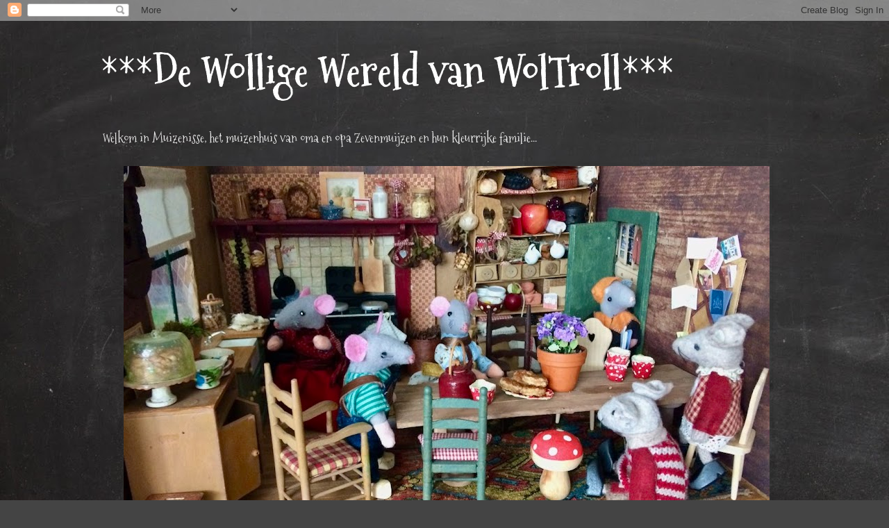

--- FILE ---
content_type: text/html; charset=UTF-8
request_url: https://woltroll.blogspot.com/2012/
body_size: 41467
content:
<!DOCTYPE html>
<html class='v2' dir='ltr' lang='nl'>
<head>
<link href='https://www.blogger.com/static/v1/widgets/335934321-css_bundle_v2.css' rel='stylesheet' type='text/css'/>
<meta content='width=1100' name='viewport'/>
<meta content='text/html; charset=UTF-8' http-equiv='Content-Type'/>
<meta content='blogger' name='generator'/>
<link href='https://woltroll.blogspot.com/favicon.ico' rel='icon' type='image/x-icon'/>
<link href='https://woltroll.blogspot.com/2012/' rel='canonical'/>
<link rel="alternate" type="application/atom+xml" title="***De Wollige Wereld van WolTroll*** - Atom" href="https://woltroll.blogspot.com/feeds/posts/default" />
<link rel="alternate" type="application/rss+xml" title="***De Wollige Wereld van WolTroll*** - RSS" href="https://woltroll.blogspot.com/feeds/posts/default?alt=rss" />
<link rel="service.post" type="application/atom+xml" title="***De Wollige Wereld van WolTroll*** - Atom" href="https://www.blogger.com/feeds/6990218977518313298/posts/default" />
<!--Can't find substitution for tag [blog.ieCssRetrofitLinks]-->
<meta content='https://woltroll.blogspot.com/2012/' property='og:url'/>
<meta content='***De Wollige Wereld van WolTroll***' property='og:title'/>
<meta content='Welkom in Muizenisse, het muizenhuis van oma en opa Zevenmuijzen en hun kleurrijke familie...' property='og:description'/>
<title>***De Wollige Wereld van WolTroll***: 2012</title>
<style type='text/css'>@font-face{font-family:'Mountains of Christmas';font-style:normal;font-weight:400;font-display:swap;src:url(//fonts.gstatic.com/s/mountainsofchristmas/v24/3y9w6a4zcCnn5X0FDyrKi2ZRUBIy8uxoUo7eDNGsMdFqNpY.woff2)format('woff2');unicode-range:U+0000-00FF,U+0131,U+0152-0153,U+02BB-02BC,U+02C6,U+02DA,U+02DC,U+0304,U+0308,U+0329,U+2000-206F,U+20AC,U+2122,U+2191,U+2193,U+2212,U+2215,U+FEFF,U+FFFD;}@font-face{font-family:'Mountains of Christmas';font-style:normal;font-weight:700;font-display:swap;src:url(//fonts.gstatic.com/s/mountainsofchristmas/v24/3y9z6a4zcCnn5X0FDyrKi2ZRUBIy8uxoUo7eBGqJJPxIO7yLeEE.woff2)format('woff2');unicode-range:U+0000-00FF,U+0131,U+0152-0153,U+02BB-02BC,U+02C6,U+02DA,U+02DC,U+0304,U+0308,U+0329,U+2000-206F,U+20AC,U+2122,U+2191,U+2193,U+2212,U+2215,U+FEFF,U+FFFD;}</style>
<style id='page-skin-1' type='text/css'><!--
/*
-----------------------------------------------
Blogger Template Style
Name:     Simple
Designer: Blogger
URL:      www.blogger.com
----------------------------------------------- */
/* Content
----------------------------------------------- */
body {
font: normal normal 16px Mountains of Christmas;
color: #eeeeee;
background: #444444 url(//4.bp.blogspot.com/-heamcRNTSmI/XixWgdwcgGI/AAAAAAAAGoA/6MwTqFU8G4cIvjEZD3uQsORwRkWFn1IUACK4BGAYYCw/s0/schoolbordbkg1.jpg) no-repeat fixed top left;
padding: 0 0 0 0;
}
html body .region-inner {
min-width: 0;
max-width: 100%;
width: auto;
}
h2 {
font-size: 22px;
}
a:link {
text-decoration:none;
color: #eeeeee;
}
a:visited {
text-decoration:none;
color: #cccccc;
}
a:hover {
text-decoration:underline;
color: #b45f06;
}
.body-fauxcolumn-outer .fauxcolumn-inner {
background: transparent none repeat scroll top left;
_background-image: none;
}
.body-fauxcolumn-outer .cap-top {
position: absolute;
z-index: 1;
height: 400px;
width: 100%;
}
.body-fauxcolumn-outer .cap-top .cap-left {
width: 100%;
background: transparent none repeat-x scroll top left;
_background-image: none;
}
.content-outer {
-moz-box-shadow: 0 0 0 rgba(0, 0, 0, .15);
-webkit-box-shadow: 0 0 0 rgba(0, 0, 0, .15);
-goog-ms-box-shadow: 0 0 0 #333333;
box-shadow: 0 0 0 rgba(0, 0, 0, .15);
margin-bottom: 1px;
}
.content-inner {
padding: 10px 40px;
}
.content-inner {
background-color: transparent;
}
/* Header
----------------------------------------------- */
.header-outer {
background: transparent none repeat-x scroll 0 -400px;
_background-image: none;
}
.Header h1 {
font: normal bold 60px Mountains of Christmas;
color: #ffffff;
text-shadow: 0 0 0 rgba(0, 0, 0, .2);
}
.Header h1 a {
color: #ffffff;
}
.Header .description {
font-size: 18px;
color: #eeeeee;
}
.header-inner .Header .titlewrapper {
padding: 22px 0;
}
.header-inner .Header .descriptionwrapper {
padding: 0 0;
}
/* Tabs
----------------------------------------------- */
.tabs-inner .section:first-child {
border-top: 0 solid rgba(0, 0, 0, 0);
}
.tabs-inner .section:first-child ul {
margin-top: -1px;
border-top: 1px solid rgba(0, 0, 0, 0);
border-left: 1px solid rgba(0, 0, 0, 0);
border-right: 1px solid rgba(0, 0, 0, 0);
}
.tabs-inner .widget ul {
background: rgba(0, 0, 0, 0) none repeat-x scroll 0 -800px;
_background-image: none;
border-bottom: 1px solid rgba(0, 0, 0, 0);
margin-top: 0;
margin-left: -30px;
margin-right: -30px;
}
.tabs-inner .widget li a {
display: inline-block;
padding: .6em 1em;
font: normal normal 14px Mountains of Christmas;
color: #eeeeee;
border-left: 1px solid transparent;
border-right: 1px solid rgba(0, 0, 0, 0);
}
.tabs-inner .widget li:first-child a {
border-left: none;
}
.tabs-inner .widget li.selected a, .tabs-inner .widget li a:hover {
color: #b45f06;
background-color: #444444;
text-decoration: none;
}
/* Columns
----------------------------------------------- */
.main-outer {
border-top: 0 solid rgba(0, 0, 0, 0);
}
.fauxcolumn-left-outer .fauxcolumn-inner {
border-right: 1px solid rgba(0, 0, 0, 0);
}
.fauxcolumn-right-outer .fauxcolumn-inner {
border-left: 1px solid rgba(0, 0, 0, 0);
}
/* Headings
----------------------------------------------- */
div.widget > h2,
div.widget h2.title {
margin: 0 0 1em 0;
font: normal bold 16px Mountains of Christmas;
color: #eeeeee;
}
/* Widgets
----------------------------------------------- */
.widget .zippy {
color: #eeeeee;
text-shadow: 2px 2px 1px rgba(0, 0, 0, .1);
}
.widget .popular-posts ul {
list-style: none;
}
/* Posts
----------------------------------------------- */
h2.date-header {
font: normal bold 11px Arial, Tahoma, Helvetica, FreeSans, sans-serif;
}
.date-header span {
background-color: transparent;
color: #eeeeee;
padding: 0.4em;
letter-spacing: 3px;
margin: inherit;
}
.main-inner {
padding-top: 35px;
padding-bottom: 65px;
}
.main-inner .column-center-inner {
padding: 0 0;
}
.main-inner .column-center-inner .section {
margin: 0 1em;
}
.post {
margin: 0 0 45px 0;
}
h3.post-title, .comments h4 {
font: normal normal 36px Mountains of Christmas;
margin: .75em 0 0;
}
.post-body {
font-size: 110%;
line-height: 1.4;
position: relative;
}
.post-body img, .post-body .tr-caption-container, .Profile img, .Image img,
.BlogList .item-thumbnail img {
padding: 2px;
background: transparent;
border: 1px solid transparent;
-moz-box-shadow: 1px 1px 5px rgba(0, 0, 0, .1);
-webkit-box-shadow: 1px 1px 5px rgba(0, 0, 0, .1);
box-shadow: 1px 1px 5px rgba(0, 0, 0, .1);
}
.post-body img, .post-body .tr-caption-container {
padding: 5px;
}
.post-body .tr-caption-container {
color: #eeeeee;
}
.post-body .tr-caption-container img {
padding: 0;
background: transparent;
border: none;
-moz-box-shadow: 0 0 0 rgba(0, 0, 0, .1);
-webkit-box-shadow: 0 0 0 rgba(0, 0, 0, .1);
box-shadow: 0 0 0 rgba(0, 0, 0, .1);
}
.post-header {
margin: 0 0 1.5em;
line-height: 1.6;
font-size: 90%;
}
.post-footer {
margin: 20px -2px 0;
padding: 5px 10px;
color: #eeeeee;
background-color: transparent;
border-bottom: 1px solid transparent;
line-height: 1.6;
font-size: 90%;
}
#comments .comment-author {
padding-top: 1.5em;
border-top: 1px solid rgba(0, 0, 0, 0);
background-position: 0 1.5em;
}
#comments .comment-author:first-child {
padding-top: 0;
border-top: none;
}
.avatar-image-container {
margin: .2em 0 0;
}
#comments .avatar-image-container img {
border: 1px solid transparent;
}
/* Comments
----------------------------------------------- */
.comments .comments-content .icon.blog-author {
background-repeat: no-repeat;
background-image: url([data-uri]);
}
.comments .comments-content .loadmore a {
border-top: 1px solid #eeeeee;
border-bottom: 1px solid #eeeeee;
}
.comments .comment-thread.inline-thread {
background-color: transparent;
}
.comments .continue {
border-top: 2px solid #eeeeee;
}
/* Accents
---------------------------------------------- */
.section-columns td.columns-cell {
border-left: 1px solid rgba(0, 0, 0, 0);
}
.blog-pager {
background: transparent url(//www.blogblog.com/1kt/simple/paging_dot.png) repeat-x scroll top center;
}
.blog-pager-older-link, .home-link,
.blog-pager-newer-link {
background-color: transparent;
padding: 5px;
}
.footer-outer {
border-top: 1px dashed #bbbbbb;
}
/* Mobile
----------------------------------------------- */
body.mobile  {
background-size: auto;
}
.mobile .body-fauxcolumn-outer {
background: transparent none repeat scroll top left;
}
.mobile .body-fauxcolumn-outer .cap-top {
background-size: 100% auto;
}
.mobile .content-outer {
-webkit-box-shadow: 0 0 3px rgba(0, 0, 0, .15);
box-shadow: 0 0 3px rgba(0, 0, 0, .15);
}
.mobile .tabs-inner .widget ul {
margin-left: 0;
margin-right: 0;
}
.mobile .post {
margin: 0;
}
.mobile .main-inner .column-center-inner .section {
margin: 0;
}
.mobile .date-header span {
padding: 0.1em 10px;
margin: 0 -10px;
}
.mobile h3.post-title {
margin: 0;
}
.mobile .blog-pager {
background: transparent none no-repeat scroll top center;
}
.mobile .footer-outer {
border-top: none;
}
.mobile .main-inner, .mobile .footer-inner {
background-color: transparent;
}
.mobile-index-contents {
color: #eeeeee;
}
.mobile-link-button {
background-color: #eeeeee;
}
.mobile-link-button a:link, .mobile-link-button a:visited {
color: transparent;
}
.mobile .tabs-inner .section:first-child {
border-top: none;
}
.mobile .tabs-inner .PageList .widget-content {
background-color: #444444;
color: #b45f06;
border-top: 1px solid rgba(0, 0, 0, 0);
border-bottom: 1px solid rgba(0, 0, 0, 0);
}
.mobile .tabs-inner .PageList .widget-content .pagelist-arrow {
border-left: 1px solid rgba(0, 0, 0, 0);
}

--></style>
<style id='template-skin-1' type='text/css'><!--
body {
min-width: 1070px;
}
.content-outer, .content-fauxcolumn-outer, .region-inner {
min-width: 1070px;
max-width: 1070px;
_width: 1070px;
}
.main-inner .columns {
padding-left: 230px;
padding-right: 230px;
}
.main-inner .fauxcolumn-center-outer {
left: 230px;
right: 230px;
/* IE6 does not respect left and right together */
_width: expression(this.parentNode.offsetWidth -
parseInt("230px") -
parseInt("230px") + 'px');
}
.main-inner .fauxcolumn-left-outer {
width: 230px;
}
.main-inner .fauxcolumn-right-outer {
width: 230px;
}
.main-inner .column-left-outer {
width: 230px;
right: 100%;
margin-left: -230px;
}
.main-inner .column-right-outer {
width: 230px;
margin-right: -230px;
}
#layout {
min-width: 0;
}
#layout .content-outer {
min-width: 0;
width: 800px;
}
#layout .region-inner {
min-width: 0;
width: auto;
}
body#layout div.add_widget {
padding: 8px;
}
body#layout div.add_widget a {
margin-left: 32px;
}
--></style>
<style>
    body {background-image:url(\/\/4.bp.blogspot.com\/-heamcRNTSmI\/XixWgdwcgGI\/AAAAAAAAGoA\/6MwTqFU8G4cIvjEZD3uQsORwRkWFn1IUACK4BGAYYCw\/s0\/schoolbordbkg1.jpg);}
    
@media (max-width: 200px) { body {background-image:url(\/\/4.bp.blogspot.com\/-heamcRNTSmI\/XixWgdwcgGI\/AAAAAAAAGoA\/6MwTqFU8G4cIvjEZD3uQsORwRkWFn1IUACK4BGAYYCw\/w200\/schoolbordbkg1.jpg);}}
@media (max-width: 400px) and (min-width: 201px) { body {background-image:url(\/\/4.bp.blogspot.com\/-heamcRNTSmI\/XixWgdwcgGI\/AAAAAAAAGoA\/6MwTqFU8G4cIvjEZD3uQsORwRkWFn1IUACK4BGAYYCw\/w400\/schoolbordbkg1.jpg);}}
@media (max-width: 800px) and (min-width: 401px) { body {background-image:url(\/\/4.bp.blogspot.com\/-heamcRNTSmI\/XixWgdwcgGI\/AAAAAAAAGoA\/6MwTqFU8G4cIvjEZD3uQsORwRkWFn1IUACK4BGAYYCw\/w800\/schoolbordbkg1.jpg);}}
@media (max-width: 1200px) and (min-width: 801px) { body {background-image:url(\/\/4.bp.blogspot.com\/-heamcRNTSmI\/XixWgdwcgGI\/AAAAAAAAGoA\/6MwTqFU8G4cIvjEZD3uQsORwRkWFn1IUACK4BGAYYCw\/w1200\/schoolbordbkg1.jpg);}}
/* Last tag covers anything over one higher than the previous max-size cap. */
@media (min-width: 1201px) { body {background-image:url(\/\/4.bp.blogspot.com\/-heamcRNTSmI\/XixWgdwcgGI\/AAAAAAAAGoA\/6MwTqFU8G4cIvjEZD3uQsORwRkWFn1IUACK4BGAYYCw\/w1600\/schoolbordbkg1.jpg);}}
  </style>
<link href='https://www.blogger.com/dyn-css/authorization.css?targetBlogID=6990218977518313298&amp;zx=a6b32dd3-64de-4be5-a244-03f773f96dbf' media='none' onload='if(media!=&#39;all&#39;)media=&#39;all&#39;' rel='stylesheet'/><noscript><link href='https://www.blogger.com/dyn-css/authorization.css?targetBlogID=6990218977518313298&amp;zx=a6b32dd3-64de-4be5-a244-03f773f96dbf' rel='stylesheet'/></noscript>
<meta name='google-adsense-platform-account' content='ca-host-pub-1556223355139109'/>
<meta name='google-adsense-platform-domain' content='blogspot.com'/>

<link rel="stylesheet" href="https://fonts.googleapis.com/css2?display=swap&family=Homemade+Apple&family=Gravitas+One"></head>
<body class='loading variant-simplysimple'>
<div class='navbar section' id='navbar' name='Navbar'><div class='widget Navbar' data-version='1' id='Navbar1'><script type="text/javascript">
    function setAttributeOnload(object, attribute, val) {
      if(window.addEventListener) {
        window.addEventListener('load',
          function(){ object[attribute] = val; }, false);
      } else {
        window.attachEvent('onload', function(){ object[attribute] = val; });
      }
    }
  </script>
<div id="navbar-iframe-container"></div>
<script type="text/javascript" src="https://apis.google.com/js/platform.js"></script>
<script type="text/javascript">
      gapi.load("gapi.iframes:gapi.iframes.style.bubble", function() {
        if (gapi.iframes && gapi.iframes.getContext) {
          gapi.iframes.getContext().openChild({
              url: 'https://www.blogger.com/navbar/6990218977518313298?origin\x3dhttps://woltroll.blogspot.com',
              where: document.getElementById("navbar-iframe-container"),
              id: "navbar-iframe"
          });
        }
      });
    </script><script type="text/javascript">
(function() {
var script = document.createElement('script');
script.type = 'text/javascript';
script.src = '//pagead2.googlesyndication.com/pagead/js/google_top_exp.js';
var head = document.getElementsByTagName('head')[0];
if (head) {
head.appendChild(script);
}})();
</script>
</div></div>
<div class='body-fauxcolumns'>
<div class='fauxcolumn-outer body-fauxcolumn-outer'>
<div class='cap-top'>
<div class='cap-left'></div>
<div class='cap-right'></div>
</div>
<div class='fauxborder-left'>
<div class='fauxborder-right'></div>
<div class='fauxcolumn-inner'>
</div>
</div>
<div class='cap-bottom'>
<div class='cap-left'></div>
<div class='cap-right'></div>
</div>
</div>
</div>
<div class='content'>
<div class='content-fauxcolumns'>
<div class='fauxcolumn-outer content-fauxcolumn-outer'>
<div class='cap-top'>
<div class='cap-left'></div>
<div class='cap-right'></div>
</div>
<div class='fauxborder-left'>
<div class='fauxborder-right'></div>
<div class='fauxcolumn-inner'>
</div>
</div>
<div class='cap-bottom'>
<div class='cap-left'></div>
<div class='cap-right'></div>
</div>
</div>
</div>
<div class='content-outer'>
<div class='content-cap-top cap-top'>
<div class='cap-left'></div>
<div class='cap-right'></div>
</div>
<div class='fauxborder-left content-fauxborder-left'>
<div class='fauxborder-right content-fauxborder-right'></div>
<div class='content-inner'>
<header>
<div class='header-outer'>
<div class='header-cap-top cap-top'>
<div class='cap-left'></div>
<div class='cap-right'></div>
</div>
<div class='fauxborder-left header-fauxborder-left'>
<div class='fauxborder-right header-fauxborder-right'></div>
<div class='region-inner header-inner'>
<div class='header section' id='header' name='Koptekst'><div class='widget Header' data-version='1' id='Header1'>
<div id='header-inner'>
<div class='titlewrapper'>
<h1 class='title'>
<a href='https://woltroll.blogspot.com/'>
***De Wollige Wereld van WolTroll***
</a>
</h1>
</div>
<div class='descriptionwrapper'>
<p class='description'><span>Welkom in Muizenisse, het muizenhuis van oma en opa Zevenmuijzen en hun kleurrijke familie...</span></p>
</div>
</div>
</div></div>
</div>
</div>
<div class='header-cap-bottom cap-bottom'>
<div class='cap-left'></div>
<div class='cap-right'></div>
</div>
</div>
</header>
<div class='tabs-outer'>
<div class='tabs-cap-top cap-top'>
<div class='cap-left'></div>
<div class='cap-right'></div>
</div>
<div class='fauxborder-left tabs-fauxborder-left'>
<div class='fauxborder-right tabs-fauxborder-right'></div>
<div class='region-inner tabs-inner'>
<div class='tabs section' id='crosscol' name='Alle kolommen'><div class='widget Image' data-version='1' id='Image10'>
<div class='widget-content'>
<img alt='' height='523' id='Image10_img' src='https://blogger.googleusercontent.com/img/a/AVvXsEisiQHt8dxPL6grb6z9OEvZH6vAYqJSfQwALRl16i3TkxGMJBDNSFdkPSHtMNjm7aYm6Q0wVv9D4OhibhLL3LyF1UgTs6VNocPLZOuXcw3uNFquqfTEwpecoocTcEKjKuIqG3lAjecnJXPAezWR_3Akhjhk1mLZWK15_ERZOWBdXpIrsb_3tjvbuYtQGmc=s930' width='930'/>
<br/>
</div>
<div class='clear'></div>
</div></div>
<div class='tabs section' id='crosscol-overflow' name='Cross-Column 2'><div class='widget PageList' data-version='1' id='PageList1'>
<h2>Pagina's</h2>
<div class='widget-content'>
<ul>
<li>
<a href='https://woltroll.blogspot.com/'>Blog</a>
</li>
<li>
<a href='https://woltroll.blogspot.com/p/keuken.html'>Oma's Keuken</a>
</li>
<li>
<a href='https://woltroll.blogspot.com/p/blog-page.html'>MiniTuinieren</a>
</li>
</ul>
<div class='clear'></div>
</div>
</div></div>
</div>
</div>
<div class='tabs-cap-bottom cap-bottom'>
<div class='cap-left'></div>
<div class='cap-right'></div>
</div>
</div>
<div class='main-outer'>
<div class='main-cap-top cap-top'>
<div class='cap-left'></div>
<div class='cap-right'></div>
</div>
<div class='fauxborder-left main-fauxborder-left'>
<div class='fauxborder-right main-fauxborder-right'></div>
<div class='region-inner main-inner'>
<div class='columns fauxcolumns'>
<div class='fauxcolumn-outer fauxcolumn-center-outer'>
<div class='cap-top'>
<div class='cap-left'></div>
<div class='cap-right'></div>
</div>
<div class='fauxborder-left'>
<div class='fauxborder-right'></div>
<div class='fauxcolumn-inner'>
</div>
</div>
<div class='cap-bottom'>
<div class='cap-left'></div>
<div class='cap-right'></div>
</div>
</div>
<div class='fauxcolumn-outer fauxcolumn-left-outer'>
<div class='cap-top'>
<div class='cap-left'></div>
<div class='cap-right'></div>
</div>
<div class='fauxborder-left'>
<div class='fauxborder-right'></div>
<div class='fauxcolumn-inner'>
</div>
</div>
<div class='cap-bottom'>
<div class='cap-left'></div>
<div class='cap-right'></div>
</div>
</div>
<div class='fauxcolumn-outer fauxcolumn-right-outer'>
<div class='cap-top'>
<div class='cap-left'></div>
<div class='cap-right'></div>
</div>
<div class='fauxborder-left'>
<div class='fauxborder-right'></div>
<div class='fauxcolumn-inner'>
</div>
</div>
<div class='cap-bottom'>
<div class='cap-left'></div>
<div class='cap-right'></div>
</div>
</div>
<!-- corrects IE6 width calculation -->
<div class='columns-inner'>
<div class='column-center-outer'>
<div class='column-center-inner'>
<div class='main section' id='main' name='Algemeen'><div class='widget Blog' data-version='1' id='Blog1'>
<div class='blog-posts hfeed'>

          <div class="date-outer">
        
<h2 class='date-header'><span>15 november 2012</span></h2>

          <div class="date-posts">
        
<div class='post-outer'>
<div class='post hentry uncustomized-post-template' itemprop='blogPost' itemscope='itemscope' itemtype='http://schema.org/BlogPosting'>
<meta content='https://blogger.googleusercontent.com/img/b/R29vZ2xl/AVvXsEhXuqopVlpYhL0CeJv1TwlVxrOgqAnKmGs6qXqTOVwVyhMlrmL3EbzOg24RBmLs8Rsz_NKBreN06-I2VO7F8926y7lTDFxm_9Psg7SJna89qndhn1i0Sk7NjyVZFfc3EVM__RBblNs-QPo/s400/IMG_0111.jpg' itemprop='image_url'/>
<meta content='6990218977518313298' itemprop='blogId'/>
<meta content='3732908955477004868' itemprop='postId'/>
<a name='3732908955477004868'></a>
<h3 class='post-title entry-title' itemprop='name'>
<a href='https://woltroll.blogspot.com/2012/11/op-de-pennen.html'>Op de pennen...</a>
</h3>
<div class='post-header'>
<div class='post-header-line-1'></div>
</div>
<div class='post-body entry-content' id='post-body-3732908955477004868' itemprop='description articleBody'>
<div class="separator" style="clear: both; text-align: center;">
<a href="https://blogger.googleusercontent.com/img/b/R29vZ2xl/AVvXsEhXuqopVlpYhL0CeJv1TwlVxrOgqAnKmGs6qXqTOVwVyhMlrmL3EbzOg24RBmLs8Rsz_NKBreN06-I2VO7F8926y7lTDFxm_9Psg7SJna89qndhn1i0Sk7NjyVZFfc3EVM__RBblNs-QPo/s1600/IMG_0111.jpg" imageanchor="1" style="margin-left: 1em; margin-right: 1em;"><img border="0" height="300" src="https://blogger.googleusercontent.com/img/b/R29vZ2xl/AVvXsEhXuqopVlpYhL0CeJv1TwlVxrOgqAnKmGs6qXqTOVwVyhMlrmL3EbzOg24RBmLs8Rsz_NKBreN06-I2VO7F8926y7lTDFxm_9Psg7SJna89qndhn1i0Sk7NjyVZFfc3EVM__RBblNs-QPo/s400/IMG_0111.jpg" width="400" /></a></div>
Breien is heerlijk ontspannend! Tenminste... als het een eenvoudig patroon is :-).<br />
Omdat ik genoeg heb van al die kleine breiwerkjes en het vele draadjes afhechten van de laatste projecten, wil ik nu iets simpels recht-toe-recht-aan breien. Het liefst rechte lappen, dikke naalden, niks ingewikkelds. Gewoon breien voor de lol.<br />
<br />
Gebruik makend van de aanwezigheid van mijn dochter (zij loopt eindeloos heen en weer naar de scoot met manden vol breigaren), heb ik wat nieuwe wol aangeschaft bij <a href="http://www.hwmur.nl/" target="_blank">Mur</a> (alsof de voorraad nog niet groot genoeg is...).<br />
Niet te veel bollen in één keer. Het idee zit al wel in mijn hoofd, maar is nog niet tot in detail uitgewerkt. Denken doe ik alleen nog maar 's ochtends vroeg. In bed.<br />
<br />
Ik wil een 'sampler afghan' breien. Een soort gebreide quilt. Van vierkante blokken van 25 x 25 cm.<br />
Die blokken worden vervolgens vervilt in de wasmachine (dus ik brei ze groter, vervilten doet krimpen!). Daarna kunnen ze versierd worden met wolvilt, knopen, borduursels, noem maar op.<br />
Nog even diep nadenken over een passend thema. 'Favoriete dingen', 'fijne herinneringen'??<br />
Het leuke is, de meeste blokken brei ik zelf, maar aan alle vrienden en familieleden wil ik vragen ook een blok te maken. Zo wordt het een echt knuffel- en aaikleed. Gaaf voor in de rol- of sta-op-stoel! Oeps... ik zit nu op oma...<br />
<br />
De eerste paar blokken zijn al gebreid. Die donkergrijze is niet te vervilten. Is geen wol, maar synthetisch. Misschien toch maar vervangen door echte wol.<br />
De effen lichtbeige is <a href="http://www.garnstudio.com/lang/nl/visgarn.php?garn=Eskimo" target="_blank">Eskimo</a> en perfect om te vervilten.<br />
Die schattige wol op de <a href="http://woltroll.blogspot.nl/2012/02/zelf-breinaalden-maken.html" target="_blank">breinaalden</a> is ook <a href="http://www.garnstudio.com/lang/nl/visgarn.php?garn=Eskimo" target="_blank">Eskimo</a>, maar dan de Tweed-uitvoering. Morgen nog wat bolletjes bijkopen.<br />
Die aparte bruinrode kleur is I<a href="http://www.ijslandsewol.nl/index.php/winkel.html?page=shop.browse&amp;category_id=6" target="_blank">Jslandse wol</a>. Wat stuggere wol, dus niet echt fijn voor een trui. Maar wel heel geschikt voor WolTrollWerkStukken :D.<br />
<br />
Zo, nu snel weer verder breien.<br />
<br />
Groetsels van WolTroll<br />
XX
<div style='clear: both;'></div>
</div>
<div class='post-footer'>
<div class='post-footer-line post-footer-line-1'>
<span class='post-author vcard'>
Groetjes van 👵🏻 oma inge, 🐭 oma muis & 🧙&#8205;&#9792;&#65039;
<span class='fn' itemprop='author' itemscope='itemscope' itemtype='http://schema.org/Person'>
<meta content='https://www.blogger.com/profile/09766676615444180121' itemprop='url'/>
<a class='g-profile' href='https://www.blogger.com/profile/09766676615444180121' rel='author' title='author profile'>
<span itemprop='name'>WolTroll</span>
</a>
</span>
</span>
<span class='post-timestamp'>
</span>
<span class='post-comment-link'>
<a class='comment-link' href='https://www.blogger.com/comment/fullpage/post/6990218977518313298/3732908955477004868' onclick='javascript:window.open(this.href, "bloggerPopup", "toolbar=0,location=0,statusbar=1,menubar=0,scrollbars=yes,width=640,height=500"); return false;'>
1 opmerking:
  </a>
</span>
<span class='post-icons'>
</span>
<div class='post-share-buttons goog-inline-block'>
<a class='goog-inline-block share-button sb-email' href='https://www.blogger.com/share-post.g?blogID=6990218977518313298&postID=3732908955477004868&target=email' target='_blank' title='Dit e-mailen
'><span class='share-button-link-text'>Dit e-mailen
</span></a><a class='goog-inline-block share-button sb-blog' href='https://www.blogger.com/share-post.g?blogID=6990218977518313298&postID=3732908955477004868&target=blog' onclick='window.open(this.href, "_blank", "height=270,width=475"); return false;' target='_blank' title='Dit bloggen!'><span class='share-button-link-text'>Dit bloggen!</span></a><a class='goog-inline-block share-button sb-twitter' href='https://www.blogger.com/share-post.g?blogID=6990218977518313298&postID=3732908955477004868&target=twitter' target='_blank' title='Delen via X'><span class='share-button-link-text'>Delen via X</span></a><a class='goog-inline-block share-button sb-facebook' href='https://www.blogger.com/share-post.g?blogID=6990218977518313298&postID=3732908955477004868&target=facebook' onclick='window.open(this.href, "_blank", "height=430,width=640"); return false;' target='_blank' title='Delen op Facebook'><span class='share-button-link-text'>Delen op Facebook</span></a><a class='goog-inline-block share-button sb-pinterest' href='https://www.blogger.com/share-post.g?blogID=6990218977518313298&postID=3732908955477004868&target=pinterest' target='_blank' title='Delen op Pinterest'><span class='share-button-link-text'>Delen op Pinterest</span></a>
</div>
</div>
<div class='post-footer-line post-footer-line-2'>
<span class='post-labels'>
Onderwerpen:
<a href='https://woltroll.blogspot.com/search/label/afghan' rel='tag'>afghan</a>,
<a href='https://woltroll.blogspot.com/search/label/breien' rel='tag'>breien</a>,
<a href='https://woltroll.blogspot.com/search/label/breinaalden' rel='tag'>breinaalden</a>,
<a href='https://woltroll.blogspot.com/search/label/schapenwol' rel='tag'>schapenwol</a>,
<a href='https://woltroll.blogspot.com/search/label/scrapdekentje' rel='tag'>scrapdekentje</a>,
<a href='https://woltroll.blogspot.com/search/label/vilten' rel='tag'>vilten</a>
</span>
</div>
<div class='post-footer-line post-footer-line-3'>
<span class='post-location'>
</span>
</div>
</div>
</div>
</div>

          </div></div>
        

          <div class="date-outer">
        
<h2 class='date-header'><span>08 november 2012</span></h2>

          <div class="date-posts">
        
<div class='post-outer'>
<div class='post hentry uncustomized-post-template' itemprop='blogPost' itemscope='itemscope' itemtype='http://schema.org/BlogPosting'>
<meta content='https://blogger.googleusercontent.com/img/b/R29vZ2xl/AVvXsEhnOf1PBPLTEblD9C4byJc9mYQpa6Ec3zAfccNzqYbJe6DxQ69s90hNyMkHIN0kovDwjOXuGamZRgA_FyFuaqSmByAbfy2M_J3IrDc5wMAK4YUpXZfTye1pde3wXRVdxefOEN76pyjMPsA/s400/IMG_0105.jpg' itemprop='image_url'/>
<meta content='6990218977518313298' itemprop='blogId'/>
<meta content='6144290559703594587' itemprop='postId'/>
<a name='6144290559703594587'></a>
<h3 class='post-title entry-title' itemprop='name'>
<a href='https://woltroll.blogspot.com/2012/11/koekjesstempel.html'>Koekjesstempel...</a>
</h3>
<div class='post-header'>
<div class='post-header-line-1'></div>
</div>
<div class='post-body entry-content' id='post-body-6144290559703594587' itemprop='description articleBody'>
<div class="separator" style="clear: both; text-align: center;">
<a href="https://blogger.googleusercontent.com/img/b/R29vZ2xl/AVvXsEhnOf1PBPLTEblD9C4byJc9mYQpa6Ec3zAfccNzqYbJe6DxQ69s90hNyMkHIN0kovDwjOXuGamZRgA_FyFuaqSmByAbfy2M_J3IrDc5wMAK4YUpXZfTye1pde3wXRVdxefOEN76pyjMPsA/s1600/IMG_0105.jpg" imageanchor="1" style="margin-left: 1em; margin-right: 1em;"><img border="0" height="225" src="https://blogger.googleusercontent.com/img/b/R29vZ2xl/AVvXsEhnOf1PBPLTEblD9C4byJc9mYQpa6Ec3zAfccNzqYbJe6DxQ69s90hNyMkHIN0kovDwjOXuGamZRgA_FyFuaqSmByAbfy2M_J3IrDc5wMAK4YUpXZfTye1pde3wXRVdxefOEN76pyjMPsA/s400/IMG_0105.jpg" width="400" /></a></div>
<br />
<div class="separator" style="clear: both; text-align: center;">
<a href="https://blogger.googleusercontent.com/img/b/R29vZ2xl/AVvXsEg3zvLZLrYBNlbiWchhMyRmdWWosPvHdYitv8m7U_XNnvQM_Q-oKgDWaiovRWwOvn6q6d_NKJ80eulrnNTTheIh6s90kV0W3CWURC3Pk4uRKjctgaOcuDNoYxG1bAniWR1wEzQCyJdUTsw/s1600/IMG_0108.jpg" imageanchor="1" style="margin-left: 1em; margin-right: 1em;"><img border="0" height="400" src="https://blogger.googleusercontent.com/img/b/R29vZ2xl/AVvXsEg3zvLZLrYBNlbiWchhMyRmdWWosPvHdYitv8m7U_XNnvQM_Q-oKgDWaiovRWwOvn6q6d_NKJ80eulrnNTTheIh6s90kV0W3CWURC3Pk4uRKjctgaOcuDNoYxG1bAniWR1wEzQCyJdUTsw/s400/IMG_0108.jpg" width="400" /></a></div>
Gisteren 'zelf gemaakte' koekjes gebakken met behulp van een koekjesstempel.<br />
Zoals je ziet zijn er nog maar een paar over...<br />
<br />
Hier is het <span class="Apple-style-span" style="color: orange;">vernieuwde</span> recept:<br />
<br />
<span class="Apple-style-span" style="font-size: x-large;">K'neeltjes K'oekjes</span><br />
<br />
100 g boter<br />
175 g bruine suiker<br />
1 eetlepel stroop<br />
snufje zout<br />
1 zakje vanillesuiker<br />
1 ei<br />
250 g bloem<br />
1 theelepel bakpoeder<br />
<br />
Kneed alle ingrediënten goed door elkaar.<br />
Vorm een rol van 8 cm dik, de grootte van de stempel.<br />
Wikkel de rol in folie en laat in de koelkast of vriezer opstijven.<br />
Snij de rol in dikke schijven van 4 mm en leg deze&nbsp;op de bakplaat met bakpapier.<br />
Bestrooi de schijf met een beetje bloem zodat de stempel niet vastplakt en druk de stempel voorzichtig in het deeg.<br />
Bakplaat in voorverwarmde oven (220*C) lichtbruin laten worden in ongeveer 8 minuten.<br />
De koekjes van de bakplaat nemen, plat neerleggen en laten afkoelen.<br />
<br />
<div style="text-align: center;">
_ _ _ _ _ _ _ _ _ _ _ _ _ _ _ _&nbsp;</div>
<div style="text-align: center;">
<br /></div>
<div style="text-align: center;">
TIP VAN K"NEELTJE</div>
<div style="text-align: center;">
Leuk om cadeau te geven:</div>
<div style="text-align: center;">
zelfgebakken koekjes MET stempel en recept</div>
<div style="text-align: center;">
in een koekjestrommel (van de kringloop).</div>
<div style="text-align: center;">
_ _ _ _ _ _ _ _ _ _ _ _ _ _ _ _</div>
<div style="text-align: center;">
<br /></div>
<br />
Volgende keer hartige koekjes bakken!<br />
<br />
Groetsels van WolTroll<br />
XX<br />
<br />
PS De koekjesstempel is van 'Natuurlijk Yvon'.
<div style='clear: both;'></div>
</div>
<div class='post-footer'>
<div class='post-footer-line post-footer-line-1'>
<span class='post-author vcard'>
Groetjes van 👵🏻 oma inge, 🐭 oma muis & 🧙&#8205;&#9792;&#65039;
<span class='fn' itemprop='author' itemscope='itemscope' itemtype='http://schema.org/Person'>
<meta content='https://www.blogger.com/profile/09766676615444180121' itemprop='url'/>
<a class='g-profile' href='https://www.blogger.com/profile/09766676615444180121' rel='author' title='author profile'>
<span itemprop='name'>WolTroll</span>
</a>
</span>
</span>
<span class='post-timestamp'>
</span>
<span class='post-comment-link'>
</span>
<span class='post-icons'>
</span>
<div class='post-share-buttons goog-inline-block'>
<a class='goog-inline-block share-button sb-email' href='https://www.blogger.com/share-post.g?blogID=6990218977518313298&postID=6144290559703594587&target=email' target='_blank' title='Dit e-mailen
'><span class='share-button-link-text'>Dit e-mailen
</span></a><a class='goog-inline-block share-button sb-blog' href='https://www.blogger.com/share-post.g?blogID=6990218977518313298&postID=6144290559703594587&target=blog' onclick='window.open(this.href, "_blank", "height=270,width=475"); return false;' target='_blank' title='Dit bloggen!'><span class='share-button-link-text'>Dit bloggen!</span></a><a class='goog-inline-block share-button sb-twitter' href='https://www.blogger.com/share-post.g?blogID=6990218977518313298&postID=6144290559703594587&target=twitter' target='_blank' title='Delen via X'><span class='share-button-link-text'>Delen via X</span></a><a class='goog-inline-block share-button sb-facebook' href='https://www.blogger.com/share-post.g?blogID=6990218977518313298&postID=6144290559703594587&target=facebook' onclick='window.open(this.href, "_blank", "height=430,width=640"); return false;' target='_blank' title='Delen op Facebook'><span class='share-button-link-text'>Delen op Facebook</span></a><a class='goog-inline-block share-button sb-pinterest' href='https://www.blogger.com/share-post.g?blogID=6990218977518313298&postID=6144290559703594587&target=pinterest' target='_blank' title='Delen op Pinterest'><span class='share-button-link-text'>Delen op Pinterest</span></a>
</div>
</div>
<div class='post-footer-line post-footer-line-2'>
<span class='post-labels'>
Onderwerpen:
<a href='https://woltroll.blogspot.com/search/label/bakken%26koken' rel='tag'>bakken&amp;koken</a>,
<a href='https://woltroll.blogspot.com/search/label/K%27neeltje' rel='tag'>K&#39;neeltje</a>,
<a href='https://woltroll.blogspot.com/search/label/koekjesstempel' rel='tag'>koekjesstempel</a>
</span>
</div>
<div class='post-footer-line post-footer-line-3'>
<span class='post-location'>
</span>
</div>
</div>
</div>
</div>

          </div></div>
        

          <div class="date-outer">
        
<h2 class='date-header'><span>18 oktober 2012</span></h2>

          <div class="date-posts">
        
<div class='post-outer'>
<div class='post hentry uncustomized-post-template' itemprop='blogPost' itemscope='itemscope' itemtype='http://schema.org/BlogPosting'>
<meta content='https://blogger.googleusercontent.com/img/b/R29vZ2xl/AVvXsEjDrhudTjzfD-hkIlf3JRiNF4EIH-8_8a5ZA-XmFpueYuZg9pSFPbiTyGdQ4xYqKoa6kqtowH5SFBELtCPVAYN0qGYkccgszDL8sDzJOsKvwejQf49rtd-0TZOG28rCkxyG58zBfgc1oTg/s400/sleutels.jpg' itemprop='image_url'/>
<meta content='6990218977518313298' itemprop='blogId'/>
<meta content='1022225704154613218' itemprop='postId'/>
<a name='1022225704154613218'></a>
<h3 class='post-title entry-title' itemprop='name'>
<a href='https://woltroll.blogspot.com/2012/10/roestige-sleutels.html'>Roestige sleutels...</a>
</h3>
<div class='post-header'>
<div class='post-header-line-1'></div>
</div>
<div class='post-body entry-content' id='post-body-1022225704154613218' itemprop='description articleBody'>
<div class="separator" style="clear: both; text-align: center;">
</div>
<div style="text-align: center;">
<div class="separator" style="clear: both; text-align: center;">
<a href="https://blogger.googleusercontent.com/img/b/R29vZ2xl/AVvXsEjDrhudTjzfD-hkIlf3JRiNF4EIH-8_8a5ZA-XmFpueYuZg9pSFPbiTyGdQ4xYqKoa6kqtowH5SFBELtCPVAYN0qGYkccgszDL8sDzJOsKvwejQf49rtd-0TZOG28rCkxyG58zBfgc1oTg/s1600/sleutels.jpg" imageanchor="1" style="margin-left: 1em; margin-right: 1em;"><img border="0" height="400" src="https://blogger.googleusercontent.com/img/b/R29vZ2xl/AVvXsEjDrhudTjzfD-hkIlf3JRiNF4EIH-8_8a5ZA-XmFpueYuZg9pSFPbiTyGdQ4xYqKoa6kqtowH5SFBELtCPVAYN0qGYkccgszDL8sDzJOsKvwejQf49rtd-0TZOG28rCkxyG58zBfgc1oTg/s400/sleutels.jpg" width="400" /></a></div>
<br />
Vanmiddag gekregen van een vriendin:</div>
<div style="text-align: center;">
sleutels voor de sleutelbos van K'neeltje.</div>
<div style="text-align: center;">
Het schattige kleine sleuteltje is maar tweeënhalve centimeter groot!</div>
<div style="text-align: center;">
Dank je wel, ben er erg blij mee.</div>
<div style="text-align: center;">
XX</div>
<div style='clear: both;'></div>
</div>
<div class='post-footer'>
<div class='post-footer-line post-footer-line-1'>
<span class='post-author vcard'>
Groetjes van 👵🏻 oma inge, 🐭 oma muis & 🧙&#8205;&#9792;&#65039;
<span class='fn' itemprop='author' itemscope='itemscope' itemtype='http://schema.org/Person'>
<meta content='https://www.blogger.com/profile/09766676615444180121' itemprop='url'/>
<a class='g-profile' href='https://www.blogger.com/profile/09766676615444180121' rel='author' title='author profile'>
<span itemprop='name'>WolTroll</span>
</a>
</span>
</span>
<span class='post-timestamp'>
</span>
<span class='post-comment-link'>
<a class='comment-link' href='https://www.blogger.com/comment/fullpage/post/6990218977518313298/1022225704154613218' onclick='javascript:window.open(this.href, "bloggerPopup", "toolbar=0,location=0,statusbar=1,menubar=0,scrollbars=yes,width=640,height=500"); return false;'>
Geen opmerkingen:
  </a>
</span>
<span class='post-icons'>
</span>
<div class='post-share-buttons goog-inline-block'>
<a class='goog-inline-block share-button sb-email' href='https://www.blogger.com/share-post.g?blogID=6990218977518313298&postID=1022225704154613218&target=email' target='_blank' title='Dit e-mailen
'><span class='share-button-link-text'>Dit e-mailen
</span></a><a class='goog-inline-block share-button sb-blog' href='https://www.blogger.com/share-post.g?blogID=6990218977518313298&postID=1022225704154613218&target=blog' onclick='window.open(this.href, "_blank", "height=270,width=475"); return false;' target='_blank' title='Dit bloggen!'><span class='share-button-link-text'>Dit bloggen!</span></a><a class='goog-inline-block share-button sb-twitter' href='https://www.blogger.com/share-post.g?blogID=6990218977518313298&postID=1022225704154613218&target=twitter' target='_blank' title='Delen via X'><span class='share-button-link-text'>Delen via X</span></a><a class='goog-inline-block share-button sb-facebook' href='https://www.blogger.com/share-post.g?blogID=6990218977518313298&postID=1022225704154613218&target=facebook' onclick='window.open(this.href, "_blank", "height=430,width=640"); return false;' target='_blank' title='Delen op Facebook'><span class='share-button-link-text'>Delen op Facebook</span></a><a class='goog-inline-block share-button sb-pinterest' href='https://www.blogger.com/share-post.g?blogID=6990218977518313298&postID=1022225704154613218&target=pinterest' target='_blank' title='Delen op Pinterest'><span class='share-button-link-text'>Delen op Pinterest</span></a>
</div>
</div>
<div class='post-footer-line post-footer-line-2'>
<span class='post-labels'>
Onderwerpen:
<a href='https://woltroll.blogspot.com/search/label/K%27neeltje' rel='tag'>K&#39;neeltje</a>,
<a href='https://woltroll.blogspot.com/search/label/naaldvilten' rel='tag'>naaldvilten</a>,
<a href='https://woltroll.blogspot.com/search/label/needle%20felting' rel='tag'>needle felting</a>,
<a href='https://woltroll.blogspot.com/search/label/troll' rel='tag'>troll</a>,
<a href='https://woltroll.blogspot.com/search/label/vilten' rel='tag'>vilten</a>,
<a href='https://woltroll.blogspot.com/search/label/wollig' rel='tag'>wollig</a>,
<a href='https://woltroll.blogspot.com/search/label/wolprikken' rel='tag'>wolprikken</a>
</span>
</div>
<div class='post-footer-line post-footer-line-3'>
<span class='post-location'>
</span>
</div>
</div>
</div>
</div>

          </div></div>
        

          <div class="date-outer">
        
<h2 class='date-header'><span>16 oktober 2012</span></h2>

          <div class="date-posts">
        
<div class='post-outer'>
<div class='post hentry uncustomized-post-template' itemprop='blogPost' itemscope='itemscope' itemtype='http://schema.org/BlogPosting'>
<meta content='https://blogger.googleusercontent.com/img/b/R29vZ2xl/AVvXsEh8_QEOa_YdFONmbagyqQVyODgY4X3wRcOobym3RE2jmT60meuYHmW2zKA1q0CjIrk5C_ExsMv2xm5sppk9O0ztNr-v45rr3bjP8Yqg6pQEMYTB7PC7NEm_kxpGkbck5osbpaOzwhqCs9U/s400/IMG_0090.jpg' itemprop='image_url'/>
<meta content='6990218977518313298' itemprop='blogId'/>
<meta content='5884979527796460149' itemprop='postId'/>
<a name='5884979527796460149'></a>
<h3 class='post-title entry-title' itemprop='name'>
<a href='https://woltroll.blogspot.com/2012/10/herfst-in-de-tuin.html'>Herfst in de tuin...</a>
</h3>
<div class='post-header'>
<div class='post-header-line-1'></div>
</div>
<div class='post-body entry-content' id='post-body-5884979527796460149' itemprop='description articleBody'>
<div class="separator" style="clear: both; text-align: center;">
<a href="https://blogger.googleusercontent.com/img/b/R29vZ2xl/AVvXsEh8_QEOa_YdFONmbagyqQVyODgY4X3wRcOobym3RE2jmT60meuYHmW2zKA1q0CjIrk5C_ExsMv2xm5sppk9O0ztNr-v45rr3bjP8Yqg6pQEMYTB7PC7NEm_kxpGkbck5osbpaOzwhqCs9U/s1600/IMG_0090.jpg" imageanchor="1" style="margin-left: 1em; margin-right: 1em;"><img border="0" height="400" src="https://blogger.googleusercontent.com/img/b/R29vZ2xl/AVvXsEh8_QEOa_YdFONmbagyqQVyODgY4X3wRcOobym3RE2jmT60meuYHmW2zKA1q0CjIrk5C_ExsMv2xm5sppk9O0ztNr-v45rr3bjP8Yqg6pQEMYTB7PC7NEm_kxpGkbck5osbpaOzwhqCs9U/s400/IMG_0090.jpg" width="400" /></a></div>
<br />
<div class="separator" style="clear: both; text-align: center;">
<a href="https://blogger.googleusercontent.com/img/b/R29vZ2xl/AVvXsEjA8RkwgZgpOAO3kKV6D0oCfAtWCd1fCB0cEkCOqiqxEO24M5Jo7SsWGdHATPOPC-MHJqjdSqFltyNcDs_VDjT2hxZLv99wx6fjLAsmu7dkY1Dev1r8-fg0Lw0huZM8ZDqZhB6dRGIWIuk/s1600/IMG_0092.jpg" imageanchor="1" style="margin-left: 1em; margin-right: 1em;"><img border="0" height="400" src="https://blogger.googleusercontent.com/img/b/R29vZ2xl/AVvXsEjA8RkwgZgpOAO3kKV6D0oCfAtWCd1fCB0cEkCOqiqxEO24M5Jo7SsWGdHATPOPC-MHJqjdSqFltyNcDs_VDjT2hxZLv99wx6fjLAsmu7dkY1Dev1r8-fg0Lw0huZM8ZDqZhB6dRGIWIuk/s400/IMG_0092.jpg" width="400" /></a></div>
<div class="separator" style="clear: both; text-align: center;">
<br /></div>
<div class="separator" style="clear: both; text-align: center;">
<a href="https://blogger.googleusercontent.com/img/b/R29vZ2xl/AVvXsEh_rY6_Y49q71EZM501XvJxTmVY4daJoQNv0dqginiSJztb6iKVA3j_RHCdK_o4uGL5Rlp9gRp7D-eI62RrPx8udfsDZIj52LEU7lXP43isC3D5SaE_qsLKWnihYhw1BN8OrH3aKc8RP00/s1600/IMG_0095_2.jpg" imageanchor="1" style="margin-left: 1em; margin-right: 1em;"><img border="0" height="400" src="https://blogger.googleusercontent.com/img/b/R29vZ2xl/AVvXsEh_rY6_Y49q71EZM501XvJxTmVY4daJoQNv0dqginiSJztb6iKVA3j_RHCdK_o4uGL5Rlp9gRp7D-eI62RrPx8udfsDZIj52LEU7lXP43isC3D5SaE_qsLKWnihYhw1BN8OrH3aKc8RP00/s400/IMG_0095_2.jpg" width="400" /></a></div>
<br />
<div class="separator" style="clear: both; text-align: center;">
</div>
<div style="text-align: center;">
Het is volop herfst in de tuin!</div>
<div style="text-align: center;">
Oorverdovend veel lawaai.</div>
<div style="text-align: center;">
De musjes (wilden natuurlijk niet op de foto) zijn druk bezig een winters vetlaagje aan te leggen.<br />
Ze kwetteren dat het een lieve lust is.</div>
<div style="text-align: center;">
De spreeuwen hebben steeds ruzie: wie mag er uit de pindakaaspot eten??</div>
<div style="text-align: center;">
Af en toe hangt er een meesje aan de vetbol.<br />
Zo gezellig veel leven in de tuin.</div>
<div style="text-align: center;">
<br /></div>
<div style="text-align: center;">
Er zijn nog niet erg veel verschillende soorten in de tuin.</div>
<div style="text-align: center;">
Ook geen merels. Zouden die geveld zijn door het <a href="http://vroegevogels.vara.nl/Nieuws-detail.1006.0.html?&amp;tx_ttnews[tt_news]=362158&amp;cHash=d56b31e71a6d87875c64739df84998ae" target="_blank">merelvirus</a>...?</div>
<div style='clear: both;'></div>
</div>
<div class='post-footer'>
<div class='post-footer-line post-footer-line-1'>
<span class='post-author vcard'>
Groetjes van 👵🏻 oma inge, 🐭 oma muis & 🧙&#8205;&#9792;&#65039;
<span class='fn' itemprop='author' itemscope='itemscope' itemtype='http://schema.org/Person'>
<meta content='https://www.blogger.com/profile/09766676615444180121' itemprop='url'/>
<a class='g-profile' href='https://www.blogger.com/profile/09766676615444180121' rel='author' title='author profile'>
<span itemprop='name'>WolTroll</span>
</a>
</span>
</span>
<span class='post-timestamp'>
</span>
<span class='post-comment-link'>
<a class='comment-link' href='https://www.blogger.com/comment/fullpage/post/6990218977518313298/5884979527796460149' onclick='javascript:window.open(this.href, "bloggerPopup", "toolbar=0,location=0,statusbar=1,menubar=0,scrollbars=yes,width=640,height=500"); return false;'>
Geen opmerkingen:
  </a>
</span>
<span class='post-icons'>
</span>
<div class='post-share-buttons goog-inline-block'>
<a class='goog-inline-block share-button sb-email' href='https://www.blogger.com/share-post.g?blogID=6990218977518313298&postID=5884979527796460149&target=email' target='_blank' title='Dit e-mailen
'><span class='share-button-link-text'>Dit e-mailen
</span></a><a class='goog-inline-block share-button sb-blog' href='https://www.blogger.com/share-post.g?blogID=6990218977518313298&postID=5884979527796460149&target=blog' onclick='window.open(this.href, "_blank", "height=270,width=475"); return false;' target='_blank' title='Dit bloggen!'><span class='share-button-link-text'>Dit bloggen!</span></a><a class='goog-inline-block share-button sb-twitter' href='https://www.blogger.com/share-post.g?blogID=6990218977518313298&postID=5884979527796460149&target=twitter' target='_blank' title='Delen via X'><span class='share-button-link-text'>Delen via X</span></a><a class='goog-inline-block share-button sb-facebook' href='https://www.blogger.com/share-post.g?blogID=6990218977518313298&postID=5884979527796460149&target=facebook' onclick='window.open(this.href, "_blank", "height=430,width=640"); return false;' target='_blank' title='Delen op Facebook'><span class='share-button-link-text'>Delen op Facebook</span></a><a class='goog-inline-block share-button sb-pinterest' href='https://www.blogger.com/share-post.g?blogID=6990218977518313298&postID=5884979527796460149&target=pinterest' target='_blank' title='Delen op Pinterest'><span class='share-button-link-text'>Delen op Pinterest</span></a>
</div>
</div>
<div class='post-footer-line post-footer-line-2'>
<span class='post-labels'>
Onderwerpen:
<a href='https://woltroll.blogspot.com/search/label/herfst' rel='tag'>herfst</a>,
<a href='https://woltroll.blogspot.com/search/label/natuur' rel='tag'>natuur</a>,
<a href='https://woltroll.blogspot.com/search/label/tuin' rel='tag'>tuin</a>
</span>
</div>
<div class='post-footer-line post-footer-line-3'>
<span class='post-location'>
</span>
</div>
</div>
</div>
</div>

          </div></div>
        

          <div class="date-outer">
        
<h2 class='date-header'><span>14 oktober 2012</span></h2>

          <div class="date-posts">
        
<div class='post-outer'>
<div class='post hentry uncustomized-post-template' itemprop='blogPost' itemscope='itemscope' itemtype='http://schema.org/BlogPosting'>
<meta content='https://blogger.googleusercontent.com/img/b/R29vZ2xl/AVvXsEiGLgmWjEMcNVaPDl8yLkNG7Kaz7HLywPCXPxYJsQmaGdnYyKNOnhdjfWLA78Y_NmAacxhsWJ0zLYwcxYNrEZP9Sq24RPlsuNcRlcjrCv1Z64relD3i4xFwXSg2ZwRY8gHYkIb-pa5_CUg/s400/IMG_0076.jpg' itemprop='image_url'/>
<meta content='6990218977518313298' itemprop='blogId'/>
<meta content='544573118102254796' itemprop='postId'/>
<a name='544573118102254796'></a>
<h3 class='post-title entry-title' itemprop='name'>
<a href='https://woltroll.blogspot.com/2012/10/pompoentheemuts.html'>Pompoentheemuts</a>
</h3>
<div class='post-header'>
<div class='post-header-line-1'></div>
</div>
<div class='post-body entry-content' id='post-body-544573118102254796' itemprop='description articleBody'>
<div class="separator" style="clear: both; text-align: center;">
<a href="https://blogger.googleusercontent.com/img/b/R29vZ2xl/AVvXsEiGLgmWjEMcNVaPDl8yLkNG7Kaz7HLywPCXPxYJsQmaGdnYyKNOnhdjfWLA78Y_NmAacxhsWJ0zLYwcxYNrEZP9Sq24RPlsuNcRlcjrCv1Z64relD3i4xFwXSg2ZwRY8gHYkIb-pa5_CUg/s1600/IMG_0076.jpg" imageanchor="1" style="margin-left: 1em; margin-right: 1em;"><img border="0" height="300" src="https://blogger.googleusercontent.com/img/b/R29vZ2xl/AVvXsEiGLgmWjEMcNVaPDl8yLkNG7Kaz7HLywPCXPxYJsQmaGdnYyKNOnhdjfWLA78Y_NmAacxhsWJ0zLYwcxYNrEZP9Sq24RPlsuNcRlcjrCv1Z64relD3i4xFwXSg2ZwRY8gHYkIb-pa5_CUg/s400/IMG_0076.jpg" width="400" /></a></div>
<div style="text-align: center;">
Omdat het lekker is om iets te breien te hebben,</div>
<div style="text-align: center;">
omdat het de tijd van het jaar is,</div>
<div style="text-align: center;">
omdat er toch nog oranje wol in voorraad was,</div>
<div style="text-align: center;">
daarom dit breiwerk:</div>
<div style="text-align: center;">
een pompoentheemuts.<br />
<br />
Groetsels van WolTroll<br />
XX<br />
<br />
PS De <a href="http://woltroll.blogspot.nl/2012/02/zelf-breinaalden-maken.html?utm_source=BP_recent" target="_blank">zelfgemaakte breinaalden</a> breien geweldig.</div>
<div style='clear: both;'></div>
</div>
<div class='post-footer'>
<div class='post-footer-line post-footer-line-1'>
<span class='post-author vcard'>
Groetjes van 👵🏻 oma inge, 🐭 oma muis & 🧙&#8205;&#9792;&#65039;
<span class='fn' itemprop='author' itemscope='itemscope' itemtype='http://schema.org/Person'>
<meta content='https://www.blogger.com/profile/09766676615444180121' itemprop='url'/>
<a class='g-profile' href='https://www.blogger.com/profile/09766676615444180121' rel='author' title='author profile'>
<span itemprop='name'>WolTroll</span>
</a>
</span>
</span>
<span class='post-timestamp'>
</span>
<span class='post-comment-link'>
<a class='comment-link' href='https://www.blogger.com/comment/fullpage/post/6990218977518313298/544573118102254796' onclick='javascript:window.open(this.href, "bloggerPopup", "toolbar=0,location=0,statusbar=1,menubar=0,scrollbars=yes,width=640,height=500"); return false;'>
Geen opmerkingen:
  </a>
</span>
<span class='post-icons'>
</span>
<div class='post-share-buttons goog-inline-block'>
<a class='goog-inline-block share-button sb-email' href='https://www.blogger.com/share-post.g?blogID=6990218977518313298&postID=544573118102254796&target=email' target='_blank' title='Dit e-mailen
'><span class='share-button-link-text'>Dit e-mailen
</span></a><a class='goog-inline-block share-button sb-blog' href='https://www.blogger.com/share-post.g?blogID=6990218977518313298&postID=544573118102254796&target=blog' onclick='window.open(this.href, "_blank", "height=270,width=475"); return false;' target='_blank' title='Dit bloggen!'><span class='share-button-link-text'>Dit bloggen!</span></a><a class='goog-inline-block share-button sb-twitter' href='https://www.blogger.com/share-post.g?blogID=6990218977518313298&postID=544573118102254796&target=twitter' target='_blank' title='Delen via X'><span class='share-button-link-text'>Delen via X</span></a><a class='goog-inline-block share-button sb-facebook' href='https://www.blogger.com/share-post.g?blogID=6990218977518313298&postID=544573118102254796&target=facebook' onclick='window.open(this.href, "_blank", "height=430,width=640"); return false;' target='_blank' title='Delen op Facebook'><span class='share-button-link-text'>Delen op Facebook</span></a><a class='goog-inline-block share-button sb-pinterest' href='https://www.blogger.com/share-post.g?blogID=6990218977518313298&postID=544573118102254796&target=pinterest' target='_blank' title='Delen op Pinterest'><span class='share-button-link-text'>Delen op Pinterest</span></a>
</div>
</div>
<div class='post-footer-line post-footer-line-2'>
<span class='post-labels'>
Onderwerpen:
<a href='https://woltroll.blogspot.com/search/label/breien' rel='tag'>breien</a>,
<a href='https://woltroll.blogspot.com/search/label/breinaalden' rel='tag'>breinaalden</a>,
<a href='https://woltroll.blogspot.com/search/label/herfst' rel='tag'>herfst</a>,
<a href='https://woltroll.blogspot.com/search/label/pompoentheemuts' rel='tag'>pompoentheemuts</a>,
<a href='https://woltroll.blogspot.com/search/label/vilten' rel='tag'>vilten</a>
</span>
</div>
<div class='post-footer-line post-footer-line-3'>
<span class='post-location'>
</span>
</div>
</div>
</div>
</div>

          </div></div>
        

          <div class="date-outer">
        
<h2 class='date-header'><span>12 oktober 2012</span></h2>

          <div class="date-posts">
        
<div class='post-outer'>
<div class='post hentry uncustomized-post-template' itemprop='blogPost' itemscope='itemscope' itemtype='http://schema.org/BlogPosting'>
<meta content='https://blogger.googleusercontent.com/img/b/R29vZ2xl/AVvXsEgT4BYrs11TT9VpfHoNnOSNKMNvLvy5N452LY2AX4_cNk-XU7Ed9UkugE1nXmzQMI0KUlfOPvQ1WYq3f_W32RB4csyltSvhdBnnqi4VioGM6BUYZIsOxC8R3Uy274avi6GIh3yjR300qwA/s400/IMG_0120_2.jpg' itemprop='image_url'/>
<meta content='6990218977518313298' itemprop='blogId'/>
<meta content='2848986101926270072' itemprop='postId'/>
<a name='2848986101926270072'></a>
<h3 class='post-title entry-title' itemprop='name'>
<a href='https://woltroll.blogspot.com/2012/10/sprookje.html'>Sprookje...</a>
</h3>
<div class='post-header'>
<div class='post-header-line-1'></div>
</div>
<div class='post-body entry-content' id='post-body-2848986101926270072' itemprop='description articleBody'>
<div style="text-align: center;">
Het is precies vier jaar geleden dat we dit tafereeltje bij Assel ontdekten.</div>
<div style="text-align: center;">
Nooit meer zoiets betoverends tegen gekomen.</div>
<div style="text-align: center;">
Daarom de foto's nog maar eens geplaatst.</div>
<div style="text-align: center;">
<br /></div>
<div style="text-align: center;">
Natuurlijk geen fototoestel bij de hand,&nbsp;gelukkig wel de iPhone.</div>
<div style="text-align: center;">
<br /></div>
<div class="separator" style="clear: both; text-align: center;">
<a href="https://blogger.googleusercontent.com/img/b/R29vZ2xl/AVvXsEgT4BYrs11TT9VpfHoNnOSNKMNvLvy5N452LY2AX4_cNk-XU7Ed9UkugE1nXmzQMI0KUlfOPvQ1WYq3f_W32RB4csyltSvhdBnnqi4VioGM6BUYZIsOxC8R3Uy274avi6GIh3yjR300qwA/s1600/IMG_0120_2.jpg" imageanchor="1" style="margin-left: 1em; margin-right: 1em;"><img border="0" height="400" src="https://blogger.googleusercontent.com/img/b/R29vZ2xl/AVvXsEgT4BYrs11TT9VpfHoNnOSNKMNvLvy5N452LY2AX4_cNk-XU7Ed9UkugE1nXmzQMI0KUlfOPvQ1WYq3f_W32RB4csyltSvhdBnnqi4VioGM6BUYZIsOxC8R3Uy274avi6GIh3yjR300qwA/s400/IMG_0120_2.jpg" width="400" /></a></div>
<div style="text-align: center;">
<br /></div>
<div class="separator" style="clear: both; text-align: center;">
<a href="https://blogger.googleusercontent.com/img/b/R29vZ2xl/AVvXsEjQKrP_1Q5T__7H2yrHRF-_HNByIsWY_sb-sr62NBqZehvxO_OCo0WlC4S5uc4jYXeJoNdoHvxjEgla6dUdAq87SRd96HvtXg7r_l-I-8Lidc_YN09RnKXjP9IGVnBcv1z4LJxdk1YU1lM/s1600/IMG_0121_2.jpg" imageanchor="1" style="margin-left: 1em; margin-right: 1em;"><img border="0" height="400" src="https://blogger.googleusercontent.com/img/b/R29vZ2xl/AVvXsEjQKrP_1Q5T__7H2yrHRF-_HNByIsWY_sb-sr62NBqZehvxO_OCo0WlC4S5uc4jYXeJoNdoHvxjEgla6dUdAq87SRd96HvtXg7r_l-I-8Lidc_YN09RnKXjP9IGVnBcv1z4LJxdk1YU1lM/s400/IMG_0121_2.jpg" width="400" /></a></div>
<div style="text-align: center;">
<br /></div>
<div class="separator" style="clear: both; text-align: center;">
<a href="https://blogger.googleusercontent.com/img/b/R29vZ2xl/AVvXsEgVQBFrO-xHcHCzSeXCYK85YjZq2NycCGC4VuEM_8I0STme5lF1tHvgdZTcOqLFMD_psKzUPQigBn6VMvP_DD4BWz5NfrSETz21rNAwEKDnLnb6wfLVvvYDKwn44x2Do25fcUqlRjkZFfs/s1600/IMG_0122_2.jpg" imageanchor="1" style="margin-left: 1em; margin-right: 1em;"><img border="0" height="400" src="https://blogger.googleusercontent.com/img/b/R29vZ2xl/AVvXsEgVQBFrO-xHcHCzSeXCYK85YjZq2NycCGC4VuEM_8I0STme5lF1tHvgdZTcOqLFMD_psKzUPQigBn6VMvP_DD4BWz5NfrSETz21rNAwEKDnLnb6wfLVvvYDKwn44x2Do25fcUqlRjkZFfs/s400/IMG_0122_2.jpg" width="398" /></a></div>
<div class="separator" style="clear: both; text-align: center;">
<br /></div>
<div class="separator" style="clear: both; text-align: center;">
<a href="https://blogger.googleusercontent.com/img/b/R29vZ2xl/AVvXsEh8ZAN5k3MLcF68PQdYrSkwyIvyGhAFM_PDYhIsCeynouTmjJEDQSuV7kDUsX1qynKbqV1eMdcu-13nWTHEUAd35VZwXF8RtIHzD6XFd5h-hXcNOQjnYj5HTPkQXlATxEbcN9mxN3E-82c/s1600/paddestoelen+2008+019_2.jpg" imageanchor="1" style="margin-left: 1em; margin-right: 1em;"><img border="0" height="400" src="https://blogger.googleusercontent.com/img/b/R29vZ2xl/AVvXsEh8ZAN5k3MLcF68PQdYrSkwyIvyGhAFM_PDYhIsCeynouTmjJEDQSuV7kDUsX1qynKbqV1eMdcu-13nWTHEUAd35VZwXF8RtIHzD6XFd5h-hXcNOQjnYj5HTPkQXlATxEbcN9mxN3E-82c/s400/paddestoelen+2008+019_2.jpg" width="398" /></a></div>
<div class="separator" style="clear: both; text-align: center;">
<br /></div>
<div style="text-align: center;">
Nee, dit is GEEN Photoshop, dit is ECHT...</div>
<div style="text-align: center;">
:-)</div>
<div style='clear: both;'></div>
</div>
<div class='post-footer'>
<div class='post-footer-line post-footer-line-1'>
<span class='post-author vcard'>
Groetjes van 👵🏻 oma inge, 🐭 oma muis & 🧙&#8205;&#9792;&#65039;
<span class='fn' itemprop='author' itemscope='itemscope' itemtype='http://schema.org/Person'>
<meta content='https://www.blogger.com/profile/09766676615444180121' itemprop='url'/>
<a class='g-profile' href='https://www.blogger.com/profile/09766676615444180121' rel='author' title='author profile'>
<span itemprop='name'>WolTroll</span>
</a>
</span>
</span>
<span class='post-timestamp'>
</span>
<span class='post-comment-link'>
<a class='comment-link' href='https://www.blogger.com/comment/fullpage/post/6990218977518313298/2848986101926270072' onclick='javascript:window.open(this.href, "bloggerPopup", "toolbar=0,location=0,statusbar=1,menubar=0,scrollbars=yes,width=640,height=500"); return false;'>
6 opmerkingen:
  </a>
</span>
<span class='post-icons'>
</span>
<div class='post-share-buttons goog-inline-block'>
<a class='goog-inline-block share-button sb-email' href='https://www.blogger.com/share-post.g?blogID=6990218977518313298&postID=2848986101926270072&target=email' target='_blank' title='Dit e-mailen
'><span class='share-button-link-text'>Dit e-mailen
</span></a><a class='goog-inline-block share-button sb-blog' href='https://www.blogger.com/share-post.g?blogID=6990218977518313298&postID=2848986101926270072&target=blog' onclick='window.open(this.href, "_blank", "height=270,width=475"); return false;' target='_blank' title='Dit bloggen!'><span class='share-button-link-text'>Dit bloggen!</span></a><a class='goog-inline-block share-button sb-twitter' href='https://www.blogger.com/share-post.g?blogID=6990218977518313298&postID=2848986101926270072&target=twitter' target='_blank' title='Delen via X'><span class='share-button-link-text'>Delen via X</span></a><a class='goog-inline-block share-button sb-facebook' href='https://www.blogger.com/share-post.g?blogID=6990218977518313298&postID=2848986101926270072&target=facebook' onclick='window.open(this.href, "_blank", "height=430,width=640"); return false;' target='_blank' title='Delen op Facebook'><span class='share-button-link-text'>Delen op Facebook</span></a><a class='goog-inline-block share-button sb-pinterest' href='https://www.blogger.com/share-post.g?blogID=6990218977518313298&postID=2848986101926270072&target=pinterest' target='_blank' title='Delen op Pinterest'><span class='share-button-link-text'>Delen op Pinterest</span></a>
</div>
</div>
<div class='post-footer-line post-footer-line-2'>
<span class='post-labels'>
Onderwerpen:
<a href='https://woltroll.blogspot.com/search/label/herfst' rel='tag'>herfst</a>,
<a href='https://woltroll.blogspot.com/search/label/natuur' rel='tag'>natuur</a>,
<a href='https://woltroll.blogspot.com/search/label/paddestoelen' rel='tag'>paddestoelen</a>,
<a href='https://woltroll.blogspot.com/search/label/wollig' rel='tag'>wollig</a>
</span>
</div>
<div class='post-footer-line post-footer-line-3'>
<span class='post-location'>
</span>
</div>
</div>
</div>
</div>

          </div></div>
        

          <div class="date-outer">
        
<h2 class='date-header'><span>25 september 2012</span></h2>

          <div class="date-posts">
        
<div class='post-outer'>
<div class='post hentry uncustomized-post-template' itemprop='blogPost' itemscope='itemscope' itemtype='http://schema.org/BlogPosting'>
<meta content='https://blogger.googleusercontent.com/img/b/R29vZ2xl/AVvXsEh_v3gg_CVNJgPpmRoRfKEWbdkViWiwP0tiYmhDvRc3c7_ivnfG3EPLDYecKwHg7bcs8kcEAYah59LOz-ENIq-TfSB-1I9Ownb3dFg4cJ5UIyf5DSxPqZxJLlc9jqmKEnBHZdZrr1nYt3g/s400/IMG_0073.jpg' itemprop='image_url'/>
<meta content='6990218977518313298' itemprop='blogId'/>
<meta content='2440208996180234222' itemprop='postId'/>
<a name='2440208996180234222'></a>
<h3 class='post-title entry-title' itemprop='name'>
<a href='https://woltroll.blogspot.com/2012/09/vosje.html'>Vosjes Stola...</a>
</h3>
<div class='post-header'>
<div class='post-header-line-1'></div>
</div>
<div class='post-body entry-content' id='post-body-2440208996180234222' itemprop='description articleBody'>
<div class="separator" style="clear: both; text-align: center;">
<a href="https://blogger.googleusercontent.com/img/b/R29vZ2xl/AVvXsEh_v3gg_CVNJgPpmRoRfKEWbdkViWiwP0tiYmhDvRc3c7_ivnfG3EPLDYecKwHg7bcs8kcEAYah59LOz-ENIq-TfSB-1I9Ownb3dFg4cJ5UIyf5DSxPqZxJLlc9jqmKEnBHZdZrr1nYt3g/s1600/IMG_0073.jpg" imageanchor="1" style="margin-left: 1em; margin-right: 1em;"><img border="0" height="300" src="https://blogger.googleusercontent.com/img/b/R29vZ2xl/AVvXsEh_v3gg_CVNJgPpmRoRfKEWbdkViWiwP0tiYmhDvRc3c7_ivnfG3EPLDYecKwHg7bcs8kcEAYah59LOz-ENIq-TfSB-1I9Ownb3dFg4cJ5UIyf5DSxPqZxJLlc9jqmKEnBHZdZrr1nYt3g/s400/IMG_0073.jpg" width="400" /></a></div>
<div style="text-align: center;">
Mr. Fox Stole (My Heart)...</div>
<div style="text-align: center;">
Gebreid met Drops Alpaca roest, een bolletje Drops Puddel naturel en een restje donkergrijze wol uit de voorraaddoos.</div>
<div style="text-align: center;">
Naalden nummer 8.</div>
<div style="text-align: center;">
Vervolgens vervilt in de wasmachine.<br />
Omdat er in het grijze bolletje TE weinig wol zit, zijn de oren bijna niet vervilt en gekrompen.<br />
Nou ja, dan maar een vosje met grote oren...<br />
<br />
Wat is hij lief, hè?<br />
Het patroon komt van <a href="http://tinyowlknits.wordpress.com/mr-fox-stole-my-heart/" target="_blank">Tiny Owl Knits</a>.<br />
<br />
Je kunt het (engelstalige) patroon bestellen via <a href="http://www.ravelry.com/patterns/library/mr-fox-stole-my-heart--mini-fox" target="_blank">Ravelry</a>,<br />
een geweldig leuke brei- en haakwebsite.<br />
<br />
Laat je niet afschrikken door de Engelse taal!!<br />
Om een Engelstalig breipatroon te lezen,<br />
hoef je maar een beperkt aantal breitermen te begrijpen...<br />
<br />
Dit zijn de meest gebruikte:<br />
CO = cast on = opzetten<br />
K = knit = rechte steek breien<br />
P = purl = averechte steek<br />
St St of SS = stokinette stitch = tricotsteek (1 nld recht, 1 nld averecht)<br />
Inc = increase = meerderen<br />
Dec = decrease = minderen<br />
sl = slip = af laten glijden<br />
DPNS = double pointed needles = naalden zonder knop of sokkennaalden<br />
k2tog = knit 2 together = 2 steken samen breien<br />
Inc 1 = knit into front and back of stitch = brei in de voor- en achterkant van de steek (is dus meerderen)<br />
M1 = make 1 stitch = meerder door de lus voor de steek op te nemen<br />
RS = right side = goede kant van het werk<br />
WS = wrong side = achterkat van het werk<br />
MC = main color = hoofdkleur<br />
CC = contrasting color = bijkleur<br />
BO = bind off/ cast off = afkanten<br />
<br />
Heb je nog vragen? <a href="mailto:woltroll@wolprikken.nl" target="_blank">Stuur me een mailtje</a>!<br />
<br />
Groetsels van WolTroll<br />
XX<br />
<br /></div>
<div style='clear: both;'></div>
</div>
<div class='post-footer'>
<div class='post-footer-line post-footer-line-1'>
<span class='post-author vcard'>
Groetjes van 👵🏻 oma inge, 🐭 oma muis & 🧙&#8205;&#9792;&#65039;
<span class='fn' itemprop='author' itemscope='itemscope' itemtype='http://schema.org/Person'>
<meta content='https://www.blogger.com/profile/09766676615444180121' itemprop='url'/>
<a class='g-profile' href='https://www.blogger.com/profile/09766676615444180121' rel='author' title='author profile'>
<span itemprop='name'>WolTroll</span>
</a>
</span>
</span>
<span class='post-timestamp'>
</span>
<span class='post-comment-link'>
</span>
<span class='post-icons'>
</span>
<div class='post-share-buttons goog-inline-block'>
<a class='goog-inline-block share-button sb-email' href='https://www.blogger.com/share-post.g?blogID=6990218977518313298&postID=2440208996180234222&target=email' target='_blank' title='Dit e-mailen
'><span class='share-button-link-text'>Dit e-mailen
</span></a><a class='goog-inline-block share-button sb-blog' href='https://www.blogger.com/share-post.g?blogID=6990218977518313298&postID=2440208996180234222&target=blog' onclick='window.open(this.href, "_blank", "height=270,width=475"); return false;' target='_blank' title='Dit bloggen!'><span class='share-button-link-text'>Dit bloggen!</span></a><a class='goog-inline-block share-button sb-twitter' href='https://www.blogger.com/share-post.g?blogID=6990218977518313298&postID=2440208996180234222&target=twitter' target='_blank' title='Delen via X'><span class='share-button-link-text'>Delen via X</span></a><a class='goog-inline-block share-button sb-facebook' href='https://www.blogger.com/share-post.g?blogID=6990218977518313298&postID=2440208996180234222&target=facebook' onclick='window.open(this.href, "_blank", "height=430,width=640"); return false;' target='_blank' title='Delen op Facebook'><span class='share-button-link-text'>Delen op Facebook</span></a><a class='goog-inline-block share-button sb-pinterest' href='https://www.blogger.com/share-post.g?blogID=6990218977518313298&postID=2440208996180234222&target=pinterest' target='_blank' title='Delen op Pinterest'><span class='share-button-link-text'>Delen op Pinterest</span></a>
</div>
</div>
<div class='post-footer-line post-footer-line-2'>
<span class='post-labels'>
Onderwerpen:
<a href='https://woltroll.blogspot.com/search/label/breien' rel='tag'>breien</a>,
<a href='https://woltroll.blogspot.com/search/label/breinaalden' rel='tag'>breinaalden</a>,
<a href='https://woltroll.blogspot.com/search/label/Engelse%20breitermen' rel='tag'>Engelse breitermen</a>,
<a href='https://woltroll.blogspot.com/search/label/Mr%20Fox' rel='tag'>Mr Fox</a>,
<a href='https://woltroll.blogspot.com/search/label/Ravelry' rel='tag'>Ravelry</a>,
<a href='https://woltroll.blogspot.com/search/label/vilten' rel='tag'>vilten</a>,
<a href='https://woltroll.blogspot.com/search/label/wollig' rel='tag'>wollig</a>
</span>
</div>
<div class='post-footer-line post-footer-line-3'>
<span class='post-location'>
</span>
</div>
</div>
</div>
</div>

          </div></div>
        

          <div class="date-outer">
        
<h2 class='date-header'><span>11 augustus 2012</span></h2>

          <div class="date-posts">
        
<div class='post-outer'>
<div class='post hentry uncustomized-post-template' itemprop='blogPost' itemscope='itemscope' itemtype='http://schema.org/BlogPosting'>
<meta content='https://blogger.googleusercontent.com/img/b/R29vZ2xl/AVvXsEi-DLH_05Eqt1lJ9YQdCTlF54scuFIDMO2_UHF1-0TNTCzRcWHAfUcWNVg2_U1mLlviFAqdezFd25SIj0-g7uafKlrAerYIh8sr56hrLI4F0d2Wf4dhXKScubDMFXozRoUN140SQR-JPyA/s400/IMG_0038.jpg' itemprop='image_url'/>
<meta content='6990218977518313298' itemprop='blogId'/>
<meta content='6531807772466419151' itemprop='postId'/>
<a name='6531807772466419151'></a>
<h3 class='post-title entry-title' itemprop='name'>
<a href='https://woltroll.blogspot.com/2012/08/miniscrapbook.html'>MiniScrapBook...</a>
</h3>
<div class='post-header'>
<div class='post-header-line-1'></div>
</div>
<div class='post-body entry-content' id='post-body-6531807772466419151' itemprop='description articleBody'>
<div class="separator" style="clear: both; text-align: center;">
<a href="https://blogger.googleusercontent.com/img/b/R29vZ2xl/AVvXsEi-DLH_05Eqt1lJ9YQdCTlF54scuFIDMO2_UHF1-0TNTCzRcWHAfUcWNVg2_U1mLlviFAqdezFd25SIj0-g7uafKlrAerYIh8sr56hrLI4F0d2Wf4dhXKScubDMFXozRoUN140SQR-JPyA/s1600/IMG_0038.jpg" imageanchor="1" style="margin-left: 1em; margin-right: 1em;"><img border="0" height="400" src="https://blogger.googleusercontent.com/img/b/R29vZ2xl/AVvXsEi-DLH_05Eqt1lJ9YQdCTlF54scuFIDMO2_UHF1-0TNTCzRcWHAfUcWNVg2_U1mLlviFAqdezFd25SIj0-g7uafKlrAerYIh8sr56hrLI4F0d2Wf4dhXKScubDMFXozRoUN140SQR-JPyA/s400/IMG_0038.jpg" width="400" /></a></div>
<br />
<div class="separator" style="clear: both; text-align: center;">
<a href="https://blogger.googleusercontent.com/img/b/R29vZ2xl/AVvXsEiQz9VhYTE-iTvB9VpJ3Ba5uAtqpiew6ThCJHgzIdhmqFCSeEnzGdB00F7vS80l4jbU0g7ijnySQuZ8DvH_e-NX9C9JC9PcHTHtP_zbkHItKxAUIoNU-pFSwrqhyphenhyphenWOgIPK8VRFYonoW7WM/s1600/IMG_0040.jpg" imageanchor="1" style="margin-left: 1em; margin-right: 1em;"><img border="0" height="266" src="https://blogger.googleusercontent.com/img/b/R29vZ2xl/AVvXsEiQz9VhYTE-iTvB9VpJ3Ba5uAtqpiew6ThCJHgzIdhmqFCSeEnzGdB00F7vS80l4jbU0g7ijnySQuZ8DvH_e-NX9C9JC9PcHTHtP_zbkHItKxAUIoNU-pFSwrqhyphenhyphenWOgIPK8VRFYonoW7WM/s400/IMG_0040.jpg" width="400" /></a></div>
<br />
<div class="separator" style="clear: both; text-align: center;">
<a href="https://blogger.googleusercontent.com/img/b/R29vZ2xl/AVvXsEgT54rwb0JozZfwAu_VGiZk4xC0GCuIybxPAmF3rGeCd63gX3mmydmIGHBkiyeN27B-7ri8-znBUyRcRcBMEdKI6OgKM66P7vw4AcRNaaSH4OxK1o3HlNGgDbdHE_sIy19XYyCP4BF0Bg0/s1600/IMG_0043.jpg" imageanchor="1" style="margin-left: 1em; margin-right: 1em;"><img border="0" height="266" src="https://blogger.googleusercontent.com/img/b/R29vZ2xl/AVvXsEgT54rwb0JozZfwAu_VGiZk4xC0GCuIybxPAmF3rGeCd63gX3mmydmIGHBkiyeN27B-7ri8-znBUyRcRcBMEdKI6OgKM66P7vw4AcRNaaSH4OxK1o3HlNGgDbdHE_sIy19XYyCP4BF0Bg0/s400/IMG_0043.jpg" width="400" /></a></div>
<br />
<div class="separator" style="clear: both; text-align: center;">
<a href="https://blogger.googleusercontent.com/img/b/R29vZ2xl/AVvXsEgBaLDHNMKtfXJ1kxs1USHvdOsYGW3fA2fRIfxAMpzkAy_aqKw8z_zu-qlmROQaipnUMcPGm25THWAXJRIk6e6hONrmxjyasr_DcX0dHHIBaQjUDRL2XEYsse0urXmm-0y_JvPI77t7x-I/s1600/IMG_0047.jpg" imageanchor="1" style="margin-left: 1em; margin-right: 1em;"><img border="0" height="266" src="https://blogger.googleusercontent.com/img/b/R29vZ2xl/AVvXsEgBaLDHNMKtfXJ1kxs1USHvdOsYGW3fA2fRIfxAMpzkAy_aqKw8z_zu-qlmROQaipnUMcPGm25THWAXJRIk6e6hONrmxjyasr_DcX0dHHIBaQjUDRL2XEYsse0urXmm-0y_JvPI77t7x-I/s400/IMG_0047.jpg" width="400" /></a></div>
<br />
<div class="separator" style="clear: both; text-align: center;">
<a href="https://blogger.googleusercontent.com/img/b/R29vZ2xl/AVvXsEji9k_EvY5p2ZMK5ERFjYfO73go2vUKAWC7CpRT7X3iCySiHqCzs3qMOGmFQcUIK8jINFpY7nLJGoyRdboVyFizs9VTnK04dvqDTGxPWufi6LXn1VC9MBtOncGlBguh-JagRQFBxntLNOA/s1600/IMG_0052.jpg" imageanchor="1" style="margin-left: 1em; margin-right: 1em;"><img border="0" height="266" src="https://blogger.googleusercontent.com/img/b/R29vZ2xl/AVvXsEji9k_EvY5p2ZMK5ERFjYfO73go2vUKAWC7CpRT7X3iCySiHqCzs3qMOGmFQcUIK8jINFpY7nLJGoyRdboVyFizs9VTnK04dvqDTGxPWufi6LXn1VC9MBtOncGlBguh-JagRQFBxntLNOA/s400/IMG_0052.jpg" width="400" /></a></div>
<br />
<div class="separator" style="clear: both; text-align: center;">
<a href="https://blogger.googleusercontent.com/img/b/R29vZ2xl/AVvXsEjfGKVjSan66tWomyg0pUFEr3elXCP7TvMKhWibZ8xoTyMvwd3pSkSCqRLARXCs0SP5HD18Ri5XFfGwlYwpcUeemgQWYdUztrYcDuNrLngAIerRXoMddTFzL7IyHaKznGlUZGST4yGFhEg/s1600/IMG_0057.jpg" imageanchor="1" style="margin-left: 1em; margin-right: 1em;"><img border="0" height="266" src="https://blogger.googleusercontent.com/img/b/R29vZ2xl/AVvXsEjfGKVjSan66tWomyg0pUFEr3elXCP7TvMKhWibZ8xoTyMvwd3pSkSCqRLARXCs0SP5HD18Ri5XFfGwlYwpcUeemgQWYdUztrYcDuNrLngAIerRXoMddTFzL7IyHaKznGlUZGST4yGFhEg/s400/IMG_0057.jpg" width="400" /></a></div>
<br />
<div class="separator" style="clear: both; text-align: center;">
<a href="https://blogger.googleusercontent.com/img/b/R29vZ2xl/AVvXsEhVennHUCaF7UvY_uTB6DJoGho5RaJi3PbkTa-tkWL1RU_yr79W-8yP5gHbqiOyQ6XQBCoA8EdqQsiahhU_BZ_Ib2Q67dpuk4dexpgGQyz_LlgQKfa1n5AgxJKZhsP0Z7oMU0DxbZxoBVg/s1600/IMG_0060.jpg" imageanchor="1" style="margin-left: 1em; margin-right: 1em;"><img border="0" height="266" src="https://blogger.googleusercontent.com/img/b/R29vZ2xl/AVvXsEhVennHUCaF7UvY_uTB6DJoGho5RaJi3PbkTa-tkWL1RU_yr79W-8yP5gHbqiOyQ6XQBCoA8EdqQsiahhU_BZ_Ib2Q67dpuk4dexpgGQyz_LlgQKfa1n5AgxJKZhsP0Z7oMU0DxbZxoBVg/s400/IMG_0060.jpg" width="400" /></a></div>
<div style="text-align: center;">
Een MiniScrapBoekje van de WolTrollTuin.</div>
<div style="text-align: center;">
Erg leuk om te maken...<br />
<br />
Meer foto's zien?<br />
<a href="http://www.wolprikken.nl/WolTroll/MiniScrapBook.html" target="_blank">KLIK HIER</a></div>
<div style="text-align: center;">
:-)<br />
<br />
Groetsels van WolTroll<br />
XX</div>
<div style='clear: both;'></div>
</div>
<div class='post-footer'>
<div class='post-footer-line post-footer-line-1'>
<span class='post-author vcard'>
Groetjes van 👵🏻 oma inge, 🐭 oma muis & 🧙&#8205;&#9792;&#65039;
<span class='fn' itemprop='author' itemscope='itemscope' itemtype='http://schema.org/Person'>
<meta content='https://www.blogger.com/profile/09766676615444180121' itemprop='url'/>
<a class='g-profile' href='https://www.blogger.com/profile/09766676615444180121' rel='author' title='author profile'>
<span itemprop='name'>WolTroll</span>
</a>
</span>
</span>
<span class='post-timestamp'>
</span>
<span class='post-comment-link'>
</span>
<span class='post-icons'>
</span>
<div class='post-share-buttons goog-inline-block'>
<a class='goog-inline-block share-button sb-email' href='https://www.blogger.com/share-post.g?blogID=6990218977518313298&postID=6531807772466419151&target=email' target='_blank' title='Dit e-mailen
'><span class='share-button-link-text'>Dit e-mailen
</span></a><a class='goog-inline-block share-button sb-blog' href='https://www.blogger.com/share-post.g?blogID=6990218977518313298&postID=6531807772466419151&target=blog' onclick='window.open(this.href, "_blank", "height=270,width=475"); return false;' target='_blank' title='Dit bloggen!'><span class='share-button-link-text'>Dit bloggen!</span></a><a class='goog-inline-block share-button sb-twitter' href='https://www.blogger.com/share-post.g?blogID=6990218977518313298&postID=6531807772466419151&target=twitter' target='_blank' title='Delen via X'><span class='share-button-link-text'>Delen via X</span></a><a class='goog-inline-block share-button sb-facebook' href='https://www.blogger.com/share-post.g?blogID=6990218977518313298&postID=6531807772466419151&target=facebook' onclick='window.open(this.href, "_blank", "height=430,width=640"); return false;' target='_blank' title='Delen op Facebook'><span class='share-button-link-text'>Delen op Facebook</span></a><a class='goog-inline-block share-button sb-pinterest' href='https://www.blogger.com/share-post.g?blogID=6990218977518313298&postID=6531807772466419151&target=pinterest' target='_blank' title='Delen op Pinterest'><span class='share-button-link-text'>Delen op Pinterest</span></a>
</div>
</div>
<div class='post-footer-line post-footer-line-2'>
<span class='post-labels'>
Onderwerpen:
<a href='https://woltroll.blogspot.com/search/label/ElfenDeurtje' rel='tag'>ElfenDeurtje</a>,
<a href='https://woltroll.blogspot.com/search/label/fairy%20door' rel='tag'>fairy door</a>,
<a href='https://woltroll.blogspot.com/search/label/natuur' rel='tag'>natuur</a>,
<a href='https://woltroll.blogspot.com/search/label/papier' rel='tag'>papier</a>,
<a href='https://woltroll.blogspot.com/search/label/scrapbook' rel='tag'>scrapbook</a>,
<a href='https://woltroll.blogspot.com/search/label/tuin' rel='tag'>tuin</a>,
<a href='https://woltroll.blogspot.com/search/label/wollig' rel='tag'>wollig</a>
</span>
</div>
<div class='post-footer-line post-footer-line-3'>
<span class='post-location'>
</span>
</div>
</div>
</div>
</div>

          </div></div>
        

          <div class="date-outer">
        
<h2 class='date-header'><span>06 augustus 2012</span></h2>

          <div class="date-posts">
        
<div class='post-outer'>
<div class='post hentry uncustomized-post-template' itemprop='blogPost' itemscope='itemscope' itemtype='http://schema.org/BlogPosting'>
<meta content='https://blogger.googleusercontent.com/img/b/R29vZ2xl/AVvXsEjra019tB0nJrwxIMDZN_LBOAP-VOlfiA5S7lgUZ2yM-rem-S4dGjKUh12lJYnlMZrxXarFcIKtO1PENGIhXD15bzlDLuQKfAXdLZB8yfJ9Yse5PfQS2MKV3VEZh9f1A2zNR6LJm6Oz0Cg/s400/bosbessencake.jpg' itemprop='image_url'/>
<meta content='6990218977518313298' itemprop='blogId'/>
<meta content='2949388256353159631' itemprop='postId'/>
<a name='2949388256353159631'></a>
<h3 class='post-title entry-title' itemprop='name'>
<a href='https://woltroll.blogspot.com/2012/08/taart.html'>Taart...</a>
</h3>
<div class='post-header'>
<div class='post-header-line-1'></div>
</div>
<div class='post-body entry-content' id='post-body-2949388256353159631' itemprop='description articleBody'>
<br />
Zowel Kardemomme als K'Neeltje wilden absoluut een taart voor mijn verjaardag bakken. Ruzie dus!<br />
"Dames, als jullie er nu eens samen een cake voor mij maken? Hier heb ik overheerlijke bosbessen uit eigen tuin, een citroen en alles wat verder nodig is voor een cake."<br />
<br />
Wel, het is gelukt. De samenwerking tussen beide dames ging prima. Het was best gezellig die twee samen te zien kokkerellen.<br />
TOT er glazuur moest worden gemaakt!! De een wilde er kaneelglazuur op, de ander had er liever wat kardemom door.<br />
Slaande ruzie dit keer...! De bakspullen vlogen om mijn oren!! De keuken zag er niet uit. Een waar slagveld.<br />
Gelukkig lag de oplossing voor het oprapen: we hebben er gewoon een&nbsp;kaneel-kardemomglazuur van gemaakt.<br />
<br />
<div class="separator" style="clear: both; text-align: center;">
<a href="https://blogger.googleusercontent.com/img/b/R29vZ2xl/AVvXsEjra019tB0nJrwxIMDZN_LBOAP-VOlfiA5S7lgUZ2yM-rem-S4dGjKUh12lJYnlMZrxXarFcIKtO1PENGIhXD15bzlDLuQKfAXdLZB8yfJ9Yse5PfQS2MKV3VEZh9f1A2zNR6LJm6Oz0Cg/s1600/bosbessencake.jpg" imageanchor="1" style="margin-left: 1em; margin-right: 1em;"><img border="0" height="400" src="https://blogger.googleusercontent.com/img/b/R29vZ2xl/AVvXsEjra019tB0nJrwxIMDZN_LBOAP-VOlfiA5S7lgUZ2yM-rem-S4dGjKUh12lJYnlMZrxXarFcIKtO1PENGIhXD15bzlDLuQKfAXdLZB8yfJ9Yse5PfQS2MKV3VEZh9f1A2zNR6LJm6Oz0Cg/s400/bosbessencake.jpg" width="400" /></a></div>
<br />
<br />
En nou maar hopen dat de cake nog steeds lekker smaakt...<br />
Vanmiddag uitproberen. Bij de thee in het bos.<br />
<br />
Groetsels van WolTroll<br />
XX<br />
<br />
PS. Wat een geluk dat de WolleBolles nog op vakantie zijn.<br />
<br />
<br />
<br />
<div>
<br /></div>
<div style='clear: both;'></div>
</div>
<div class='post-footer'>
<div class='post-footer-line post-footer-line-1'>
<span class='post-author vcard'>
Groetjes van 👵🏻 oma inge, 🐭 oma muis & 🧙&#8205;&#9792;&#65039;
<span class='fn' itemprop='author' itemscope='itemscope' itemtype='http://schema.org/Person'>
<meta content='https://www.blogger.com/profile/09766676615444180121' itemprop='url'/>
<a class='g-profile' href='https://www.blogger.com/profile/09766676615444180121' rel='author' title='author profile'>
<span itemprop='name'>WolTroll</span>
</a>
</span>
</span>
<span class='post-timestamp'>
</span>
<span class='post-comment-link'>
</span>
<span class='post-icons'>
</span>
<div class='post-share-buttons goog-inline-block'>
<a class='goog-inline-block share-button sb-email' href='https://www.blogger.com/share-post.g?blogID=6990218977518313298&postID=2949388256353159631&target=email' target='_blank' title='Dit e-mailen
'><span class='share-button-link-text'>Dit e-mailen
</span></a><a class='goog-inline-block share-button sb-blog' href='https://www.blogger.com/share-post.g?blogID=6990218977518313298&postID=2949388256353159631&target=blog' onclick='window.open(this.href, "_blank", "height=270,width=475"); return false;' target='_blank' title='Dit bloggen!'><span class='share-button-link-text'>Dit bloggen!</span></a><a class='goog-inline-block share-button sb-twitter' href='https://www.blogger.com/share-post.g?blogID=6990218977518313298&postID=2949388256353159631&target=twitter' target='_blank' title='Delen via X'><span class='share-button-link-text'>Delen via X</span></a><a class='goog-inline-block share-button sb-facebook' href='https://www.blogger.com/share-post.g?blogID=6990218977518313298&postID=2949388256353159631&target=facebook' onclick='window.open(this.href, "_blank", "height=430,width=640"); return false;' target='_blank' title='Delen op Facebook'><span class='share-button-link-text'>Delen op Facebook</span></a><a class='goog-inline-block share-button sb-pinterest' href='https://www.blogger.com/share-post.g?blogID=6990218977518313298&postID=2949388256353159631&target=pinterest' target='_blank' title='Delen op Pinterest'><span class='share-button-link-text'>Delen op Pinterest</span></a>
</div>
</div>
<div class='post-footer-line post-footer-line-2'>
<span class='post-labels'>
Onderwerpen:
<a href='https://woltroll.blogspot.com/search/label/bakken%26koken' rel='tag'>bakken&amp;koken</a>,
<a href='https://woltroll.blogspot.com/search/label/wollig' rel='tag'>wollig</a>
</span>
</div>
<div class='post-footer-line post-footer-line-3'>
<span class='post-location'>
</span>
</div>
</div>
</div>
</div>

          </div></div>
        

          <div class="date-outer">
        
<h2 class='date-header'><span>30 juli 2012</span></h2>

          <div class="date-posts">
        
<div class='post-outer'>
<div class='post hentry uncustomized-post-template' itemprop='blogPost' itemscope='itemscope' itemtype='http://schema.org/BlogPosting'>
<meta content='https://blogger.googleusercontent.com/img/b/R29vZ2xl/AVvXsEhw22XMV-Ij8xfkQjCIedPdAR4AwPPyQe-LWgK4wPvVVhXs8XM31BxAbMC1F3zf8B8tWWVfszyP-GKGpyg4OnD6Ghvdc2wya1O8_i4PqzJApVH5Geyawnmp3xOiPfB4ueLYtUYAxpPqyN0/s400/IMG_0029.jpg' itemprop='image_url'/>
<meta content='6990218977518313298' itemprop='blogId'/>
<meta content='5415283558060159085' itemprop='postId'/>
<a name='5415283558060159085'></a>
<h3 class='post-title entry-title' itemprop='name'>
<a href='https://woltroll.blogspot.com/2012/07/elf-twaalf-moet-nog-even-geduld-hebben.html'>Deurstopper...</a>
</h3>
<div class='post-header'>
<div class='post-header-line-1'></div>
</div>
<div class='post-body entry-content' id='post-body-5415283558060159085' itemprop='description articleBody'>
<div style="text-align: center;">
Elf Twaalf moet nog even geduld hebben.</div>
<div style="text-align: center;">
Vandaag is het tijd voor een deurstopper...</div>
<div style="text-align: center;">
<br /></div>
<div class="separator" style="clear: both; text-align: center;">
<a href="https://blogger.googleusercontent.com/img/b/R29vZ2xl/AVvXsEhw22XMV-Ij8xfkQjCIedPdAR4AwPPyQe-LWgK4wPvVVhXs8XM31BxAbMC1F3zf8B8tWWVfszyP-GKGpyg4OnD6Ghvdc2wya1O8_i4PqzJApVH5Geyawnmp3xOiPfB4ueLYtUYAxpPqyN0/s1600/IMG_0029.jpg" imageanchor="1"><img border="0" height="400" src="https://blogger.googleusercontent.com/img/b/R29vZ2xl/AVvXsEhw22XMV-Ij8xfkQjCIedPdAR4AwPPyQe-LWgK4wPvVVhXs8XM31BxAbMC1F3zf8B8tWWVfszyP-GKGpyg4OnD6Ghvdc2wya1O8_i4PqzJApVH5Geyawnmp3xOiPfB4ueLYtUYAxpPqyN0/s400/IMG_0029.jpg" width="300" /></a></div>
<div style="text-align: center;">
<br /></div>
<div style="text-align: center;">
Eekhoorntjesbrood</div>
<div style="text-align: center;">
Boletus edulis</div>
<div style="text-align: center;">
<br /></div>
<br />
<div class="separator" style="clear: both; text-align: center;">
<a href="https://blogger.googleusercontent.com/img/b/R29vZ2xl/AVvXsEgK8d66yCt9I0NF25lw_Cb-Yz2FfiALf6ZvLb5PT2tecpu4qy0Yh2pG4YzBsHr4y5llEXBNhS9o6GDuaNGsDxS6e5L8_xc9LC9uVK9hsqb4TUFJUL5F5NXI_xo4rtEAMz4RjHJwRvNJcx8/s1600/IMG_0030.jpg" imageanchor="1"><img border="0" height="400" src="https://blogger.googleusercontent.com/img/b/R29vZ2xl/AVvXsEgK8d66yCt9I0NF25lw_Cb-Yz2FfiALf6ZvLb5PT2tecpu4qy0Yh2pG4YzBsHr4y5llEXBNhS9o6GDuaNGsDxS6e5L8_xc9LC9uVK9hsqb4TUFJUL5F5NXI_xo4rtEAMz4RjHJwRvNJcx8/s400/IMG_0030.jpg" width="300" /></a></div>
<div style="text-align: center;">
<br /></div>
<div style="text-align: center;">
Een zeer eetbare en heerlijk smakende paddestoel,</div>
<div style="text-align: center;">
zowel vers als gedroogd verkrijgbaar.</div>
<div style="text-align: center;">
<br /></div>
<div class="separator" style="clear: both; text-align: center;">
<a href="https://blogger.googleusercontent.com/img/b/R29vZ2xl/AVvXsEhOCrCnwuL7TTZy9AgXfxYaF5TasBRXlPsL0nHZ9exbWSdLVEmTdXzC3hBZJ20bEoQuAWYZliEv5r9W2yfo8H9qfUhxpBnALXaS7lY5T6L5L8O-aJKOSc4xayjG9V8Kr7a1CRWBW3kh2xE/s1600/IMG_0031.jpg" imageanchor="1"><img border="0" height="400" src="https://blogger.googleusercontent.com/img/b/R29vZ2xl/AVvXsEhOCrCnwuL7TTZy9AgXfxYaF5TasBRXlPsL0nHZ9exbWSdLVEmTdXzC3hBZJ20bEoQuAWYZliEv5r9W2yfo8H9qfUhxpBnALXaS7lY5T6L5L8O-aJKOSc4xayjG9V8Kr7a1CRWBW3kh2xE/s400/IMG_0031.jpg" width="300" /></a></div>
<div class="separator" style="clear: both; text-align: center;">
<br /></div>
<div class="separator" style="clear: both; text-align: center;">
De stopper is gemaakt van restjes ribstof</div>
<div class="separator" style="clear: both; text-align: center;">
en gevuld met schapenwol en een kilo zout.</div>
<div class="separator" style="clear: both; text-align: center;">
Op het labeltje van keperband zijn kleine bloemetjes gestempeld.</div>
<div class="separator" style="clear: both; text-align: center;">
Gewoon met stempelinkt.</div>
<div style='clear: both;'></div>
</div>
<div class='post-footer'>
<div class='post-footer-line post-footer-line-1'>
<span class='post-author vcard'>
Groetjes van 👵🏻 oma inge, 🐭 oma muis & 🧙&#8205;&#9792;&#65039;
<span class='fn' itemprop='author' itemscope='itemscope' itemtype='http://schema.org/Person'>
<meta content='https://www.blogger.com/profile/09766676615444180121' itemprop='url'/>
<a class='g-profile' href='https://www.blogger.com/profile/09766676615444180121' rel='author' title='author profile'>
<span itemprop='name'>WolTroll</span>
</a>
</span>
</span>
<span class='post-timestamp'>
</span>
<span class='post-comment-link'>
</span>
<span class='post-icons'>
</span>
<div class='post-share-buttons goog-inline-block'>
<a class='goog-inline-block share-button sb-email' href='https://www.blogger.com/share-post.g?blogID=6990218977518313298&postID=5415283558060159085&target=email' target='_blank' title='Dit e-mailen
'><span class='share-button-link-text'>Dit e-mailen
</span></a><a class='goog-inline-block share-button sb-blog' href='https://www.blogger.com/share-post.g?blogID=6990218977518313298&postID=5415283558060159085&target=blog' onclick='window.open(this.href, "_blank", "height=270,width=475"); return false;' target='_blank' title='Dit bloggen!'><span class='share-button-link-text'>Dit bloggen!</span></a><a class='goog-inline-block share-button sb-twitter' href='https://www.blogger.com/share-post.g?blogID=6990218977518313298&postID=5415283558060159085&target=twitter' target='_blank' title='Delen via X'><span class='share-button-link-text'>Delen via X</span></a><a class='goog-inline-block share-button sb-facebook' href='https://www.blogger.com/share-post.g?blogID=6990218977518313298&postID=5415283558060159085&target=facebook' onclick='window.open(this.href, "_blank", "height=430,width=640"); return false;' target='_blank' title='Delen op Facebook'><span class='share-button-link-text'>Delen op Facebook</span></a><a class='goog-inline-block share-button sb-pinterest' href='https://www.blogger.com/share-post.g?blogID=6990218977518313298&postID=5415283558060159085&target=pinterest' target='_blank' title='Delen op Pinterest'><span class='share-button-link-text'>Delen op Pinterest</span></a>
</div>
</div>
<div class='post-footer-line post-footer-line-2'>
<span class='post-labels'>
Onderwerpen:
<a href='https://woltroll.blogspot.com/search/label/deurstopper' rel='tag'>deurstopper</a>,
<a href='https://woltroll.blogspot.com/search/label/natuur' rel='tag'>natuur</a>,
<a href='https://woltroll.blogspot.com/search/label/paddestoelen' rel='tag'>paddestoelen</a>,
<a href='https://woltroll.blogspot.com/search/label/wollig' rel='tag'>wollig</a>
</span>
</div>
<div class='post-footer-line post-footer-line-3'>
<span class='post-location'>
</span>
</div>
</div>
</div>
</div>

          </div></div>
        

          <div class="date-outer">
        
<h2 class='date-header'><span>25 juli 2012</span></h2>

          <div class="date-posts">
        
<div class='post-outer'>
<div class='post hentry uncustomized-post-template' itemprop='blogPost' itemscope='itemscope' itemtype='http://schema.org/BlogPosting'>
<meta content='https://blogger.googleusercontent.com/img/b/R29vZ2xl/AVvXsEgIyYDob5bHTjwowPnmLSXYNbFl8vpZM4TSVs_9KQdr0AEVwz0Z34FxnSd8qp6SJU5T1xMT4-IYMiOWhgMVpYajGJ2VabYI4Jfq3y5Gqwfmf-04BVU9S5ezfeEG2JaoLqrKDVUKNTZl6B0/s400/tolvte.jpg' itemprop='image_url'/>
<meta content='6990218977518313298' itemprop='blogId'/>
<meta content='8672869037486898629' itemprop='postId'/>
<a name='8672869037486898629'></a>
<h3 class='post-title entry-title' itemprop='name'>
<a href='https://woltroll.blogspot.com/2012/07/a-star-is-born.html'>A star is born...</a>
</h3>
<div class='post-header'>
<div class='post-header-line-1'></div>
</div>
<div class='post-body entry-content' id='post-body-8672869037486898629' itemprop='description articleBody'>
<div class="separator" style="clear: both; text-align: center;">
</div>
<div style="text-align: center;">
<div class="separator" style="clear: both; text-align: center;">
<a href="https://blogger.googleusercontent.com/img/b/R29vZ2xl/AVvXsEgIyYDob5bHTjwowPnmLSXYNbFl8vpZM4TSVs_9KQdr0AEVwz0Z34FxnSd8qp6SJU5T1xMT4-IYMiOWhgMVpYajGJ2VabYI4Jfq3y5Gqwfmf-04BVU9S5ezfeEG2JaoLqrKDVUKNTZl6B0/s1600/tolvte.jpg" imageanchor="1" style="margin-left: 1em; margin-right: 1em;"><img border="0" height="400" src="https://blogger.googleusercontent.com/img/b/R29vZ2xl/AVvXsEgIyYDob5bHTjwowPnmLSXYNbFl8vpZM4TSVs_9KQdr0AEVwz0Z34FxnSd8qp6SJU5T1xMT4-IYMiOWhgMVpYajGJ2VabYI4Jfq3y5Gqwfmf-04BVU9S5ezfeEG2JaoLqrKDVUKNTZl6B0/s400/tolvte.jpg" width="300" /></a></div>
<br />
Elf Twaalf :D</div>
<div style='clear: both;'></div>
</div>
<div class='post-footer'>
<div class='post-footer-line post-footer-line-1'>
<span class='post-author vcard'>
Groetjes van 👵🏻 oma inge, 🐭 oma muis & 🧙&#8205;&#9792;&#65039;
<span class='fn' itemprop='author' itemscope='itemscope' itemtype='http://schema.org/Person'>
<meta content='https://www.blogger.com/profile/09766676615444180121' itemprop='url'/>
<a class='g-profile' href='https://www.blogger.com/profile/09766676615444180121' rel='author' title='author profile'>
<span itemprop='name'>WolTroll</span>
</a>
</span>
</span>
<span class='post-timestamp'>
</span>
<span class='post-comment-link'>
</span>
<span class='post-icons'>
</span>
<div class='post-share-buttons goog-inline-block'>
<a class='goog-inline-block share-button sb-email' href='https://www.blogger.com/share-post.g?blogID=6990218977518313298&postID=8672869037486898629&target=email' target='_blank' title='Dit e-mailen
'><span class='share-button-link-text'>Dit e-mailen
</span></a><a class='goog-inline-block share-button sb-blog' href='https://www.blogger.com/share-post.g?blogID=6990218977518313298&postID=8672869037486898629&target=blog' onclick='window.open(this.href, "_blank", "height=270,width=475"); return false;' target='_blank' title='Dit bloggen!'><span class='share-button-link-text'>Dit bloggen!</span></a><a class='goog-inline-block share-button sb-twitter' href='https://www.blogger.com/share-post.g?blogID=6990218977518313298&postID=8672869037486898629&target=twitter' target='_blank' title='Delen via X'><span class='share-button-link-text'>Delen via X</span></a><a class='goog-inline-block share-button sb-facebook' href='https://www.blogger.com/share-post.g?blogID=6990218977518313298&postID=8672869037486898629&target=facebook' onclick='window.open(this.href, "_blank", "height=430,width=640"); return false;' target='_blank' title='Delen op Facebook'><span class='share-button-link-text'>Delen op Facebook</span></a><a class='goog-inline-block share-button sb-pinterest' href='https://www.blogger.com/share-post.g?blogID=6990218977518313298&postID=8672869037486898629&target=pinterest' target='_blank' title='Delen op Pinterest'><span class='share-button-link-text'>Delen op Pinterest</span></a>
</div>
</div>
<div class='post-footer-line post-footer-line-2'>
<span class='post-labels'>
Onderwerpen:
<a href='https://woltroll.blogspot.com/search/label/naaldvilten' rel='tag'>naaldvilten</a>,
<a href='https://woltroll.blogspot.com/search/label/needle%20felting' rel='tag'>needle felting</a>,
<a href='https://woltroll.blogspot.com/search/label/schapenwol' rel='tag'>schapenwol</a>,
<a href='https://woltroll.blogspot.com/search/label/troll' rel='tag'>troll</a>,
<a href='https://woltroll.blogspot.com/search/label/vilten' rel='tag'>vilten</a>,
<a href='https://woltroll.blogspot.com/search/label/wollig' rel='tag'>wollig</a>,
<a href='https://woltroll.blogspot.com/search/label/wolprikken' rel='tag'>wolprikken</a>
</span>
</div>
<div class='post-footer-line post-footer-line-3'>
<span class='post-location'>
</span>
</div>
</div>
</div>
</div>

          </div></div>
        

          <div class="date-outer">
        
<h2 class='date-header'><span>23 juni 2012</span></h2>

          <div class="date-posts">
        
<div class='post-outer'>
<div class='post hentry uncustomized-post-template' itemprop='blogPost' itemscope='itemscope' itemtype='http://schema.org/BlogPosting'>
<meta content='https://blogger.googleusercontent.com/img/b/R29vZ2xl/AVvXsEgCdoe13UJQKfthJ5XHI7zH2N9eSmwjJna4KBkvQZlW2oV2mrwl17YtoySGLuG9k8GUTlhlEDWEYPjsMzWNLDEuqEvuRrFBUeOWqu4nN3Ha_YzpSIkWlChyphenhyphen0r5X_lC5ODC6LVWfsOq3zek/s640/tuin3.jpg' itemprop='image_url'/>
<meta content='6990218977518313298' itemprop='blogId'/>
<meta content='7924251749800088932' itemprop='postId'/>
<a name='7924251749800088932'></a>
<h3 class='post-title entry-title' itemprop='name'>
<a href='https://woltroll.blogspot.com/2012/06/elfenmutsjes.html'>Elfenmutsjes...</a>
</h3>
<div class='post-header'>
<div class='post-header-line-1'></div>
</div>
<div class='post-body entry-content' id='post-body-7924251749800088932' itemprop='description articleBody'>
<div class="separator" style="clear: both; text-align: center;">
</div>
<table align="center" cellpadding="0" cellspacing="0" class="tr-caption-container" style="margin-left: auto; margin-right: auto; text-align: center;"><tbody>
<tr><td style="text-align: center;"><a href="https://blogger.googleusercontent.com/img/b/R29vZ2xl/AVvXsEgCdoe13UJQKfthJ5XHI7zH2N9eSmwjJna4KBkvQZlW2oV2mrwl17YtoySGLuG9k8GUTlhlEDWEYPjsMzWNLDEuqEvuRrFBUeOWqu4nN3Ha_YzpSIkWlChyphenhyphen0r5X_lC5ODC6LVWfsOq3zek/s1600/tuin3.jpg" imageanchor="1" style="margin-left: auto; margin-right: auto;"><img border="0" height="640" src="https://blogger.googleusercontent.com/img/b/R29vZ2xl/AVvXsEgCdoe13UJQKfthJ5XHI7zH2N9eSmwjJna4KBkvQZlW2oV2mrwl17YtoySGLuG9k8GUTlhlEDWEYPjsMzWNLDEuqEvuRrFBUeOWqu4nN3Ha_YzpSIkWlChyphenhyphen0r5X_lC5ODC6LVWfsOq3zek/s640/tuin3.jpg" width="480" /></a></td></tr>
<tr><td class="tr-caption" style="text-align: center;">klik op foto voor vergroting</td></tr>
</tbody></table>
<div class="separator" style="clear: both; text-align: center;">
</div>
<div style="text-align: center;">
Clematis viticella.</div>
<div style="text-align: center;">
Geplant door de elfjes...??</div>
<div style='clear: both;'></div>
</div>
<div class='post-footer'>
<div class='post-footer-line post-footer-line-1'>
<span class='post-author vcard'>
Groetjes van 👵🏻 oma inge, 🐭 oma muis & 🧙&#8205;&#9792;&#65039;
<span class='fn' itemprop='author' itemscope='itemscope' itemtype='http://schema.org/Person'>
<meta content='https://www.blogger.com/profile/09766676615444180121' itemprop='url'/>
<a class='g-profile' href='https://www.blogger.com/profile/09766676615444180121' rel='author' title='author profile'>
<span itemprop='name'>WolTroll</span>
</a>
</span>
</span>
<span class='post-timestamp'>
</span>
<span class='post-comment-link'>
</span>
<span class='post-icons'>
</span>
<div class='post-share-buttons goog-inline-block'>
<a class='goog-inline-block share-button sb-email' href='https://www.blogger.com/share-post.g?blogID=6990218977518313298&postID=7924251749800088932&target=email' target='_blank' title='Dit e-mailen
'><span class='share-button-link-text'>Dit e-mailen
</span></a><a class='goog-inline-block share-button sb-blog' href='https://www.blogger.com/share-post.g?blogID=6990218977518313298&postID=7924251749800088932&target=blog' onclick='window.open(this.href, "_blank", "height=270,width=475"); return false;' target='_blank' title='Dit bloggen!'><span class='share-button-link-text'>Dit bloggen!</span></a><a class='goog-inline-block share-button sb-twitter' href='https://www.blogger.com/share-post.g?blogID=6990218977518313298&postID=7924251749800088932&target=twitter' target='_blank' title='Delen via X'><span class='share-button-link-text'>Delen via X</span></a><a class='goog-inline-block share-button sb-facebook' href='https://www.blogger.com/share-post.g?blogID=6990218977518313298&postID=7924251749800088932&target=facebook' onclick='window.open(this.href, "_blank", "height=430,width=640"); return false;' target='_blank' title='Delen op Facebook'><span class='share-button-link-text'>Delen op Facebook</span></a><a class='goog-inline-block share-button sb-pinterest' href='https://www.blogger.com/share-post.g?blogID=6990218977518313298&postID=7924251749800088932&target=pinterest' target='_blank' title='Delen op Pinterest'><span class='share-button-link-text'>Delen op Pinterest</span></a>
</div>
</div>
<div class='post-footer-line post-footer-line-2'>
<span class='post-labels'>
Onderwerpen:
<a href='https://woltroll.blogspot.com/search/label/ElfenDeurtje' rel='tag'>ElfenDeurtje</a>,
<a href='https://woltroll.blogspot.com/search/label/fairy%20door' rel='tag'>fairy door</a>,
<a href='https://woltroll.blogspot.com/search/label/natuur' rel='tag'>natuur</a>,
<a href='https://woltroll.blogspot.com/search/label/tuin' rel='tag'>tuin</a>,
<a href='https://woltroll.blogspot.com/search/label/wollig' rel='tag'>wollig</a>
</span>
</div>
<div class='post-footer-line post-footer-line-3'>
<span class='post-location'>
</span>
</div>
</div>
</div>
</div>

          </div></div>
        

          <div class="date-outer">
        
<h2 class='date-header'><span>22 juni 2012</span></h2>

          <div class="date-posts">
        
<div class='post-outer'>
<div class='post hentry uncustomized-post-template' itemprop='blogPost' itemscope='itemscope' itemtype='http://schema.org/BlogPosting'>
<meta content='https://blogger.googleusercontent.com/img/b/R29vZ2xl/AVvXsEjuMiHxGmd2lb2oIrr3UqMtz9RVA375_u6nqVYmYXaoruygqjmUzDaDXRh1iz0MXWp3jirDUxbDbYTKFiSIucla_iEiVVruSw9El-WVf_0zbbLe4sdjBkyIlFsKY_MZFJhRwJmMeJByTZM/s400/IMG_1971.jpg' itemprop='image_url'/>
<meta content='6990218977518313298' itemprop='blogId'/>
<meta content='1065764168481806522' itemprop='postId'/>
<a name='1065764168481806522'></a>
<h3 class='post-title entry-title' itemprop='name'>
<a href='https://woltroll.blogspot.com/2012/06/zo-mooi.html'>Zo mooi...</a>
</h3>
<div class='post-header'>
<div class='post-header-line-1'></div>
</div>
<div class='post-body entry-content' id='post-body-1065764168481806522' itemprop='description articleBody'>
<div class="separator" style="clear: both; text-align: center;">
</div>
<div class="separator" style="clear: both; text-align: center;">
<a href="https://blogger.googleusercontent.com/img/b/R29vZ2xl/AVvXsEjuMiHxGmd2lb2oIrr3UqMtz9RVA375_u6nqVYmYXaoruygqjmUzDaDXRh1iz0MXWp3jirDUxbDbYTKFiSIucla_iEiVVruSw9El-WVf_0zbbLe4sdjBkyIlFsKY_MZFJhRwJmMeJByTZM/s1600/IMG_1971.jpg" imageanchor="1" style="margin-left: 1em; margin-right: 1em;"><img border="0" height="400" src="https://blogger.googleusercontent.com/img/b/R29vZ2xl/AVvXsEjuMiHxGmd2lb2oIrr3UqMtz9RVA375_u6nqVYmYXaoruygqjmUzDaDXRh1iz0MXWp3jirDUxbDbYTKFiSIucla_iEiVVruSw9El-WVf_0zbbLe4sdjBkyIlFsKY_MZFJhRwJmMeJByTZM/s400/IMG_1971.jpg" width="400" /></a></div>
<div style="text-align: center;">
De Reuzenberenklauw (Giant Hogweed in het Engels).</div>
<div style="text-align: center;">
Je ziet ze nu overal in bloei staan.</div>
<div style="text-align: center;">
Soms zijn ze wel vier meter hoog.</div>
<div style="text-align: center;">
Ze zijn niet giftig, maar bij overgevoeligheid kan het sap blaren veroorzaken wanneer de zon op je huid schijnt.</div>
<div style='clear: both;'></div>
</div>
<div class='post-footer'>
<div class='post-footer-line post-footer-line-1'>
<span class='post-author vcard'>
Groetjes van 👵🏻 oma inge, 🐭 oma muis & 🧙&#8205;&#9792;&#65039;
<span class='fn' itemprop='author' itemscope='itemscope' itemtype='http://schema.org/Person'>
<meta content='https://www.blogger.com/profile/09766676615444180121' itemprop='url'/>
<a class='g-profile' href='https://www.blogger.com/profile/09766676615444180121' rel='author' title='author profile'>
<span itemprop='name'>WolTroll</span>
</a>
</span>
</span>
<span class='post-timestamp'>
</span>
<span class='post-comment-link'>
</span>
<span class='post-icons'>
</span>
<div class='post-share-buttons goog-inline-block'>
<a class='goog-inline-block share-button sb-email' href='https://www.blogger.com/share-post.g?blogID=6990218977518313298&postID=1065764168481806522&target=email' target='_blank' title='Dit e-mailen
'><span class='share-button-link-text'>Dit e-mailen
</span></a><a class='goog-inline-block share-button sb-blog' href='https://www.blogger.com/share-post.g?blogID=6990218977518313298&postID=1065764168481806522&target=blog' onclick='window.open(this.href, "_blank", "height=270,width=475"); return false;' target='_blank' title='Dit bloggen!'><span class='share-button-link-text'>Dit bloggen!</span></a><a class='goog-inline-block share-button sb-twitter' href='https://www.blogger.com/share-post.g?blogID=6990218977518313298&postID=1065764168481806522&target=twitter' target='_blank' title='Delen via X'><span class='share-button-link-text'>Delen via X</span></a><a class='goog-inline-block share-button sb-facebook' href='https://www.blogger.com/share-post.g?blogID=6990218977518313298&postID=1065764168481806522&target=facebook' onclick='window.open(this.href, "_blank", "height=430,width=640"); return false;' target='_blank' title='Delen op Facebook'><span class='share-button-link-text'>Delen op Facebook</span></a><a class='goog-inline-block share-button sb-pinterest' href='https://www.blogger.com/share-post.g?blogID=6990218977518313298&postID=1065764168481806522&target=pinterest' target='_blank' title='Delen op Pinterest'><span class='share-button-link-text'>Delen op Pinterest</span></a>
</div>
</div>
<div class='post-footer-line post-footer-line-2'>
<span class='post-labels'>
Onderwerpen:
<a href='https://woltroll.blogspot.com/search/label/natuur' rel='tag'>natuur</a>
</span>
</div>
<div class='post-footer-line post-footer-line-3'>
<span class='post-location'>
</span>
</div>
</div>
</div>
</div>

          </div></div>
        

          <div class="date-outer">
        
<h2 class='date-header'><span>23 april 2012</span></h2>

          <div class="date-posts">
        
<div class='post-outer'>
<div class='post hentry uncustomized-post-template' itemprop='blogPost' itemscope='itemscope' itemtype='http://schema.org/BlogPosting'>
<meta content='https://blogger.googleusercontent.com/img/b/R29vZ2xl/AVvXsEgAVINQtvRSodAQ_hGqz6FP6fO80b05NZv-bUBBx56DlIkyPBHBnpyGY9c7N0pKaR11XduIP7j6zM8ddplgcuF457xxDMlJNj9bEkmWeX0KCs7HgelGFq_RYOJpBpBRjDu08YxoM9MOUb0/s400/postkaart1b+copy.png' itemprop='image_url'/>
<meta content='6990218977518313298' itemprop='blogId'/>
<meta content='1376438616196022673' itemprop='postId'/>
<a name='1376438616196022673'></a>
<h3 class='post-title entry-title' itemprop='name'>
<a href='https://woltroll.blogspot.com/2012/04/tuinovername.html'>Tuinovername...??</a>
</h3>
<div class='post-header'>
<div class='post-header-line-1'></div>
</div>
<div class='post-body entry-content' id='post-body-1376438616196022673' itemprop='description articleBody'>
<div class="separator" style="clear: both; text-align: center;">
<a href="https://blogger.googleusercontent.com/img/b/R29vZ2xl/AVvXsEgAVINQtvRSodAQ_hGqz6FP6fO80b05NZv-bUBBx56DlIkyPBHBnpyGY9c7N0pKaR11XduIP7j6zM8ddplgcuF457xxDMlJNj9bEkmWeX0KCs7HgelGFq_RYOJpBpBRjDu08YxoM9MOUb0/s1600/postkaart1b+copy.png" imageanchor="1" style="margin-left: 1em; margin-right: 1em;"><img border="0" height="271" src="https://blogger.googleusercontent.com/img/b/R29vZ2xl/AVvXsEgAVINQtvRSodAQ_hGqz6FP6fO80b05NZv-bUBBx56DlIkyPBHBnpyGY9c7N0pKaR11XduIP7j6zM8ddplgcuF457xxDMlJNj9bEkmWeX0KCs7HgelGFq_RYOJpBpBRjDu08YxoM9MOUb0/s400/postkaart1b+copy.png" width="400" /></a></div>
<div class="separator" style="clear: both; text-align: center;">
<br /></div>
<div class="separator" style="clear: both; text-align: center;">
Vanochtend rolde deze ansicht door de brievenbus van WolTroll...</div>
<div class="separator" style="clear: both; text-align: center;">
<br /></div>
<div class="separator" style="clear: both; text-align: center;">
*</div>
<div class="separator" style="clear: both; text-align: center;">
<a href="https://blogger.googleusercontent.com/img/b/R29vZ2xl/AVvXsEioeKy7cBhtlGnQYcXBSGYRKmKy9TKsNIuePPaUbMkW4-MC9-vhJrxPkV8OzB5aAPDRSx1zRoje3tj6YpIXWctR1jKF-bfDfNBqB8qMidg-UnvnjZI0e5LkM_9MXcVMIw6bodfyLsxpi-Y/s1600/mininatuurframe2kschuin+copy.png" imageanchor="1" style="margin-left: 1em; margin-right: 1em;"><img border="0" height="400" src="https://blogger.googleusercontent.com/img/b/R29vZ2xl/AVvXsEioeKy7cBhtlGnQYcXBSGYRKmKy9TKsNIuePPaUbMkW4-MC9-vhJrxPkV8OzB5aAPDRSx1zRoje3tj6YpIXWctR1jKF-bfDfNBqB8qMidg-UnvnjZI0e5LkM_9MXcVMIw6bodfyLsxpi-Y/s400/mininatuurframe2kschuin+copy.png" width="347" /></a></div>
<div class="separator" style="clear: both; text-align: center;">
<br /></div>
<div style="text-align: center;">
... en kijk eens wat er vanmiddag is gebeurd in de WolTrollTuin:</div>
<div style="text-align: center;">
de bewoners van 't ElfenDeurtje zijn druk bezig met het aanleggen van een eigen tuintje!</div>
<div style="text-align: center;">
MiniTuinieren in een MiniTuintje...<br />
<a href="http://pinterest.com/woltroll/fairy-garden/" target="_blank">Gevonden op Pinterest.</a></div>
<div style="text-align: center;">
Wat een grappig idee.</div>
<div style="text-align: center;">
<br /></div>
<div style="text-align: center;">
Ze lusten vast wel iets te drinken.</div>
<div style="text-align: center;">
Tuinieren maakt dorstig :D...</div>
<div style="text-align: center;">
<br /></div>
<div style="text-align: center;">
<br /></div>
<div style="text-align: center;">
*</div>
<div style='clear: both;'></div>
</div>
<div class='post-footer'>
<div class='post-footer-line post-footer-line-1'>
<span class='post-author vcard'>
Groetjes van 👵🏻 oma inge, 🐭 oma muis & 🧙&#8205;&#9792;&#65039;
<span class='fn' itemprop='author' itemscope='itemscope' itemtype='http://schema.org/Person'>
<meta content='https://www.blogger.com/profile/09766676615444180121' itemprop='url'/>
<a class='g-profile' href='https://www.blogger.com/profile/09766676615444180121' rel='author' title='author profile'>
<span itemprop='name'>WolTroll</span>
</a>
</span>
</span>
<span class='post-timestamp'>
</span>
<span class='post-comment-link'>
</span>
<span class='post-icons'>
</span>
<div class='post-share-buttons goog-inline-block'>
<a class='goog-inline-block share-button sb-email' href='https://www.blogger.com/share-post.g?blogID=6990218977518313298&postID=1376438616196022673&target=email' target='_blank' title='Dit e-mailen
'><span class='share-button-link-text'>Dit e-mailen
</span></a><a class='goog-inline-block share-button sb-blog' href='https://www.blogger.com/share-post.g?blogID=6990218977518313298&postID=1376438616196022673&target=blog' onclick='window.open(this.href, "_blank", "height=270,width=475"); return false;' target='_blank' title='Dit bloggen!'><span class='share-button-link-text'>Dit bloggen!</span></a><a class='goog-inline-block share-button sb-twitter' href='https://www.blogger.com/share-post.g?blogID=6990218977518313298&postID=1376438616196022673&target=twitter' target='_blank' title='Delen via X'><span class='share-button-link-text'>Delen via X</span></a><a class='goog-inline-block share-button sb-facebook' href='https://www.blogger.com/share-post.g?blogID=6990218977518313298&postID=1376438616196022673&target=facebook' onclick='window.open(this.href, "_blank", "height=430,width=640"); return false;' target='_blank' title='Delen op Facebook'><span class='share-button-link-text'>Delen op Facebook</span></a><a class='goog-inline-block share-button sb-pinterest' href='https://www.blogger.com/share-post.g?blogID=6990218977518313298&postID=1376438616196022673&target=pinterest' target='_blank' title='Delen op Pinterest'><span class='share-button-link-text'>Delen op Pinterest</span></a>
</div>
</div>
<div class='post-footer-line post-footer-line-2'>
<span class='post-labels'>
Onderwerpen:
<a href='https://woltroll.blogspot.com/search/label/ElfenDeurtje' rel='tag'>ElfenDeurtje</a>,
<a href='https://woltroll.blogspot.com/search/label/fairy%20door' rel='tag'>fairy door</a>,
<a href='https://woltroll.blogspot.com/search/label/tuin' rel='tag'>tuin</a>,
<a href='https://woltroll.blogspot.com/search/label/wollig' rel='tag'>wollig</a>
</span>
</div>
<div class='post-footer-line post-footer-line-3'>
<span class='post-location'>
</span>
</div>
</div>
</div>
</div>

          </div></div>
        

          <div class="date-outer">
        
<h2 class='date-header'><span>20 maart 2012</span></h2>

          <div class="date-posts">
        
<div class='post-outer'>
<div class='post hentry uncustomized-post-template' itemprop='blogPost' itemscope='itemscope' itemtype='http://schema.org/BlogPosting'>
<meta content='https://blogger.googleusercontent.com/img/b/R29vZ2xl/AVvXsEjQeAFGv1V62ajdlhEJHdtDhcOtoYYU5W0rA0mhCQ9jdm_06k3PUJVagR4qwax2Q9AUorq4q70_-RVMxD2Haknmg5-9OKsVCJWstq7Bhx8fjQwAiO3iWeStXYKeJYmb5Ygmj_unvHc48rY/s400/viooltjes1.jpg' itemprop='image_url'/>
<meta content='6990218977518313298' itemprop='blogId'/>
<meta content='6469068346210947513' itemprop='postId'/>
<a name='6469068346210947513'></a>
<h3 class='post-title entry-title' itemprop='name'>
<a href='https://woltroll.blogspot.com/2012/03/lente_20.html'>Lente...!</a>
</h3>
<div class='post-header'>
<div class='post-header-line-1'></div>
</div>
<div class='post-body entry-content' id='post-body-6469068346210947513' itemprop='description articleBody'>
<div class="separator" style="clear: both; text-align: center;">
</div>
<div class="separator" style="clear: both; text-align: center;">
<a href="https://blogger.googleusercontent.com/img/b/R29vZ2xl/AVvXsEjQeAFGv1V62ajdlhEJHdtDhcOtoYYU5W0rA0mhCQ9jdm_06k3PUJVagR4qwax2Q9AUorq4q70_-RVMxD2Haknmg5-9OKsVCJWstq7Bhx8fjQwAiO3iWeStXYKeJYmb5Ygmj_unvHc48rY/s1600/viooltjes1.jpg" imageanchor="1" style="margin-left: 1em; margin-right: 1em;"><img border="0" height="400" src="https://blogger.googleusercontent.com/img/b/R29vZ2xl/AVvXsEjQeAFGv1V62ajdlhEJHdtDhcOtoYYU5W0rA0mhCQ9jdm_06k3PUJVagR4qwax2Q9AUorq4q70_-RVMxD2Haknmg5-9OKsVCJWstq7Bhx8fjQwAiO3iWeStXYKeJYmb5Ygmj_unvHc48rY/s400/viooltjes1.jpg" width="400" /></a></div>
<div style="text-align: center;">
Vandaag begint de lente!<br />
Ook in de tuin van WolTroll...</div>
<div style='clear: both;'></div>
</div>
<div class='post-footer'>
<div class='post-footer-line post-footer-line-1'>
<span class='post-author vcard'>
Groetjes van 👵🏻 oma inge, 🐭 oma muis & 🧙&#8205;&#9792;&#65039;
<span class='fn' itemprop='author' itemscope='itemscope' itemtype='http://schema.org/Person'>
<meta content='https://www.blogger.com/profile/09766676615444180121' itemprop='url'/>
<a class='g-profile' href='https://www.blogger.com/profile/09766676615444180121' rel='author' title='author profile'>
<span itemprop='name'>WolTroll</span>
</a>
</span>
</span>
<span class='post-timestamp'>
</span>
<span class='post-comment-link'>
</span>
<span class='post-icons'>
</span>
<div class='post-share-buttons goog-inline-block'>
<a class='goog-inline-block share-button sb-email' href='https://www.blogger.com/share-post.g?blogID=6990218977518313298&postID=6469068346210947513&target=email' target='_blank' title='Dit e-mailen
'><span class='share-button-link-text'>Dit e-mailen
</span></a><a class='goog-inline-block share-button sb-blog' href='https://www.blogger.com/share-post.g?blogID=6990218977518313298&postID=6469068346210947513&target=blog' onclick='window.open(this.href, "_blank", "height=270,width=475"); return false;' target='_blank' title='Dit bloggen!'><span class='share-button-link-text'>Dit bloggen!</span></a><a class='goog-inline-block share-button sb-twitter' href='https://www.blogger.com/share-post.g?blogID=6990218977518313298&postID=6469068346210947513&target=twitter' target='_blank' title='Delen via X'><span class='share-button-link-text'>Delen via X</span></a><a class='goog-inline-block share-button sb-facebook' href='https://www.blogger.com/share-post.g?blogID=6990218977518313298&postID=6469068346210947513&target=facebook' onclick='window.open(this.href, "_blank", "height=430,width=640"); return false;' target='_blank' title='Delen op Facebook'><span class='share-button-link-text'>Delen op Facebook</span></a><a class='goog-inline-block share-button sb-pinterest' href='https://www.blogger.com/share-post.g?blogID=6990218977518313298&postID=6469068346210947513&target=pinterest' target='_blank' title='Delen op Pinterest'><span class='share-button-link-text'>Delen op Pinterest</span></a>
</div>
</div>
<div class='post-footer-line post-footer-line-2'>
<span class='post-labels'>
Onderwerpen:
<a href='https://woltroll.blogspot.com/search/label/lente' rel='tag'>lente</a>,
<a href='https://woltroll.blogspot.com/search/label/natuur' rel='tag'>natuur</a>,
<a href='https://woltroll.blogspot.com/search/label/tuin' rel='tag'>tuin</a>
</span>
</div>
<div class='post-footer-line post-footer-line-3'>
<span class='post-location'>
</span>
</div>
</div>
</div>
</div>

          </div></div>
        

          <div class="date-outer">
        
<h2 class='date-header'><span>05 maart 2012</span></h2>

          <div class="date-posts">
        
<div class='post-outer'>
<div class='post hentry uncustomized-post-template' itemprop='blogPost' itemscope='itemscope' itemtype='http://schema.org/BlogPosting'>
<meta content='https://blogger.googleusercontent.com/img/b/R29vZ2xl/AVvXsEjWiYKwr6ZYvrhWO4eZiKe3TKxfC1TlAfHwTJL5Y-iRkPmalHiDuMBi-t9F3WtHtq5dxUpHn-lXFn7Y7HQoyZXKuwhO4LZ3DQbf323wmg4LkjZFfUzmO_qEEpjjRry71moJJWN1wfjyKLY/s640/vetbal.jpg' itemprop='image_url'/>
<meta content='6990218977518313298' itemprop='blogId'/>
<meta content='243325023737993715' itemprop='postId'/>
<a name='243325023737993715'></a>
<h3 class='post-title entry-title' itemprop='name'>
<a href='https://woltroll.blogspot.com/2012/03/vetballen.html'>Vetballen...</a>
</h3>
<div class='post-header'>
<div class='post-header-line-1'></div>
</div>
<div class='post-body entry-content' id='post-body-243325023737993715' itemprop='description articleBody'>
<span class="Apple-style-span" style="font-family: inherit;">Het is te koud in de tuin om echt lekker bezig te zijn, maar toch even alle vetballen netjes in een gezellig ogende sliert gehangen.</span><br />
<div>
<span class="Apple-style-span" style="font-family: inherit;"><br /></span><br />
<div>
<span class="Apple-style-span" style="font-family: inherit;"><b>Te</b>&nbsp;netjes, want vader merel is nu naarstig op zoek naar zijn vetballen.</span></div>
<div>
<span class="Apple-style-span" style="font-family: inherit;">Draait een rondje op de grond waar er net nog een lag. Alleen nog maar wat kruimels.</span></div>
<div>
<span class="Apple-style-span" style="font-family: inherit;">Kijkt op de tafel, waar er nog veel meer zouden moeten liggen. Verdorie! Allemaal weg!</span></div>
<div>
<span class="Apple-style-span" style="font-family: inherit;">Gelukkig heeft hij een goed geheugen. Dan maar naar het lantaarntje waar er ook nog twee hangen. Lastig om bij te komen, maar honger maakt rauwe bonen zoet (volgens de oma van Woltroll :D). Ook weg!! Wat een pech!</span></div>
<div>
<span class="Apple-style-span" style="font-family: inherit;">Hij kijkt rechts, kijkt links en ontdekt opeens de nieuwe slinger met zeven ballen. Wouw!</span></div>
<div>
<span class="Apple-style-span" style="font-family: inherit;">Helaas hangen ze te hoog om erbij te kunnen, zelfs als je op het onhandige, wiebelende stokje in de mand gaat zitten.</span></div>
<div>
<span class="Apple-style-span" style="font-family: inherit;"><br /></span></div>
<div>
<div>
<span class="Apple-style-span" style="font-family: inherit;">Zo sneu! Toch nog maar een keer naar buiten...</span></div>
<div>
<span class="Apple-style-span" style="font-family: inherit;">Eén vetbal ligt nu op de grond, onder de sliert.</span></div>
<div>
<span class="Apple-style-span" style="font-family: inherit;">Tegen de tijd dat die bal op is, liggen er zo veel kruimels op de grond van het pikken van mussen en koolmeesjes in de overige ballen. A real feeding frenzy, zou David Attenborough zeggen (een waar vreetfestijn)...</span></div>
<div>
<span class="Apple-style-span" style="font-family: inherit;"><br /></span></div>
<div>
<span class="Apple-style-span" style="font-family: inherit;">Grappig, dat een merel zo "menselijk" over kan komen. Ik zag het gewoon zo gebeuren.</span></div>
</div>
<div style="font-family: 'Tempus Sans ITC';">
<br /></div>
<table align="center" cellpadding="0" cellspacing="0" class="tr-caption-container" style="font-family: 'Tempus Sans ITC'; margin-left: auto; margin-right: auto; text-align: center;"><tbody>
<tr><td style="text-align: center;"><a href="https://blogger.googleusercontent.com/img/b/R29vZ2xl/AVvXsEjWiYKwr6ZYvrhWO4eZiKe3TKxfC1TlAfHwTJL5Y-iRkPmalHiDuMBi-t9F3WtHtq5dxUpHn-lXFn7Y7HQoyZXKuwhO4LZ3DQbf323wmg4LkjZFfUzmO_qEEpjjRry71moJJWN1wfjyKLY/s1600/vetbal.jpg" imageanchor="1" style="margin-left: auto; margin-right: auto;"><img border="0" height="640" src="https://blogger.googleusercontent.com/img/b/R29vZ2xl/AVvXsEjWiYKwr6ZYvrhWO4eZiKe3TKxfC1TlAfHwTJL5Y-iRkPmalHiDuMBi-t9F3WtHtq5dxUpHn-lXFn7Y7HQoyZXKuwhO4LZ3DQbf323wmg4LkjZFfUzmO_qEEpjjRry71moJJWN1wfjyKLY/s640/vetbal.jpg" width="480" /></a></td></tr>
<tr><td class="tr-caption" style="text-align: center;">natuurlijk wilde de hoofdpersoon NIET op de foto<br />
<br />
foto genomen door het raam, lekker warm binnen</td></tr>
</tbody></table>
<div style="font-family: 'Tempus Sans ITC';">
<br /></div>
</div>
<div style='clear: both;'></div>
</div>
<div class='post-footer'>
<div class='post-footer-line post-footer-line-1'>
<span class='post-author vcard'>
Groetjes van 👵🏻 oma inge, 🐭 oma muis & 🧙&#8205;&#9792;&#65039;
<span class='fn' itemprop='author' itemscope='itemscope' itemtype='http://schema.org/Person'>
<meta content='https://www.blogger.com/profile/09766676615444180121' itemprop='url'/>
<a class='g-profile' href='https://www.blogger.com/profile/09766676615444180121' rel='author' title='author profile'>
<span itemprop='name'>WolTroll</span>
</a>
</span>
</span>
<span class='post-timestamp'>
</span>
<span class='post-comment-link'>
</span>
<span class='post-icons'>
</span>
<div class='post-share-buttons goog-inline-block'>
<a class='goog-inline-block share-button sb-email' href='https://www.blogger.com/share-post.g?blogID=6990218977518313298&postID=243325023737993715&target=email' target='_blank' title='Dit e-mailen
'><span class='share-button-link-text'>Dit e-mailen
</span></a><a class='goog-inline-block share-button sb-blog' href='https://www.blogger.com/share-post.g?blogID=6990218977518313298&postID=243325023737993715&target=blog' onclick='window.open(this.href, "_blank", "height=270,width=475"); return false;' target='_blank' title='Dit bloggen!'><span class='share-button-link-text'>Dit bloggen!</span></a><a class='goog-inline-block share-button sb-twitter' href='https://www.blogger.com/share-post.g?blogID=6990218977518313298&postID=243325023737993715&target=twitter' target='_blank' title='Delen via X'><span class='share-button-link-text'>Delen via X</span></a><a class='goog-inline-block share-button sb-facebook' href='https://www.blogger.com/share-post.g?blogID=6990218977518313298&postID=243325023737993715&target=facebook' onclick='window.open(this.href, "_blank", "height=430,width=640"); return false;' target='_blank' title='Delen op Facebook'><span class='share-button-link-text'>Delen op Facebook</span></a><a class='goog-inline-block share-button sb-pinterest' href='https://www.blogger.com/share-post.g?blogID=6990218977518313298&postID=243325023737993715&target=pinterest' target='_blank' title='Delen op Pinterest'><span class='share-button-link-text'>Delen op Pinterest</span></a>
</div>
</div>
<div class='post-footer-line post-footer-line-2'>
<span class='post-labels'>
Onderwerpen:
<a href='https://woltroll.blogspot.com/search/label/natuur' rel='tag'>natuur</a>,
<a href='https://woltroll.blogspot.com/search/label/tuin' rel='tag'>tuin</a>
</span>
</div>
<div class='post-footer-line post-footer-line-3'>
<span class='post-location'>
</span>
</div>
</div>
</div>
</div>

          </div></div>
        

          <div class="date-outer">
        
<h2 class='date-header'><span>02 maart 2012</span></h2>

          <div class="date-posts">
        
<div class='post-outer'>
<div class='post hentry uncustomized-post-template' itemprop='blogPost' itemscope='itemscope' itemtype='http://schema.org/BlogPosting'>
<meta content='https://blogger.googleusercontent.com/img/b/R29vZ2xl/AVvXsEg3mo1P35A1SCt6hxmHPcVl8kTiWifHsD_UHYTtob55EInI5ayw0aXgokpX80VTflxWU8CWAouirctuJJIOd6WVBhtc0Jpwjza-yIulZiyqKq47jqO_Iib-J9LTcmPeMFBXzuEOWXLUOLY/s400/IMG_0003.jpg' itemprop='image_url'/>
<meta content='6990218977518313298' itemprop='blogId'/>
<meta content='2587660504226181604' itemprop='postId'/>
<a name='2587660504226181604'></a>
<h3 class='post-title entry-title' itemprop='name'>
<a href='https://woltroll.blogspot.com/2012/03/lente.html'>Lente...?</a>
</h3>
<div class='post-header'>
<div class='post-header-line-1'></div>
</div>
<div class='post-body entry-content' id='post-body-2587660504226181604' itemprop='description articleBody'>
<table align="center" cellpadding="0" cellspacing="0" class="tr-caption-container" style="margin-left: auto; margin-right: auto; text-align: center;"><tbody>
<tr><td style="text-align: center;"><a href="https://blogger.googleusercontent.com/img/b/R29vZ2xl/AVvXsEg3mo1P35A1SCt6hxmHPcVl8kTiWifHsD_UHYTtob55EInI5ayw0aXgokpX80VTflxWU8CWAouirctuJJIOd6WVBhtc0Jpwjza-yIulZiyqKq47jqO_Iib-J9LTcmPeMFBXzuEOWXLUOLY/s1600/IMG_0003.jpg" imageanchor="1" style="margin-left: auto; margin-right: auto;"><img border="0" height="400" src="https://blogger.googleusercontent.com/img/b/R29vZ2xl/AVvXsEg3mo1P35A1SCt6hxmHPcVl8kTiWifHsD_UHYTtob55EInI5ayw0aXgokpX80VTflxWU8CWAouirctuJJIOd6WVBhtc0Jpwjza-yIulZiyqKq47jqO_Iib-J9LTcmPeMFBXzuEOWXLUOLY/s400/IMG_0003.jpg" width="400" /></a></td></tr>
<tr><td class="tr-caption" style="text-align: center;">13 graden buiten...<br />
Dit lieveheersbeestje...</td></tr>
</tbody></table>
<br />
<table align="center" cellpadding="0" cellspacing="0" class="tr-caption-container" style="margin-left: auto; margin-right: auto; text-align: center;"><tbody>
<tr><td style="text-align: center;"><a href="https://blogger.googleusercontent.com/img/b/R29vZ2xl/AVvXsEi_68Khyphenhyphen4HLe-pMPUwVDv2hdi4iZYTAvqvqnraqZm6IYGrLdM4-B-LflixcdB2uALD8IobJL1wqU68eh1XMGV69Ge3vr4gbbHGcGhvTJs6AYmx9AuXDxttXkCQHnIprQUcpiL5wF_2uSGo/s1600/IMG_0004.jpg" imageanchor="1" style="margin-left: auto; margin-right: auto;"><img border="0" height="400" src="https://blogger.googleusercontent.com/img/b/R29vZ2xl/AVvXsEi_68Khyphenhyphen4HLe-pMPUwVDv2hdi4iZYTAvqvqnraqZm6IYGrLdM4-B-LflixcdB2uALD8IobJL1wqU68eh1XMGV69Ge3vr4gbbHGcGhvTJs6AYmx9AuXDxttXkCQHnIprQUcpiL5wF_2uSGo/s400/IMG_0004.jpg" width="400" /></a></td></tr>
<tr><td class="tr-caption" style="text-align: center;">Zat net op mijn been...<br />
Te genieten van de zonnewarmte...<br />
Wat een geluk...</td></tr>
</tbody></table>
<br />
<div style='clear: both;'></div>
</div>
<div class='post-footer'>
<div class='post-footer-line post-footer-line-1'>
<span class='post-author vcard'>
Groetjes van 👵🏻 oma inge, 🐭 oma muis & 🧙&#8205;&#9792;&#65039;
<span class='fn' itemprop='author' itemscope='itemscope' itemtype='http://schema.org/Person'>
<meta content='https://www.blogger.com/profile/09766676615444180121' itemprop='url'/>
<a class='g-profile' href='https://www.blogger.com/profile/09766676615444180121' rel='author' title='author profile'>
<span itemprop='name'>WolTroll</span>
</a>
</span>
</span>
<span class='post-timestamp'>
</span>
<span class='post-comment-link'>
</span>
<span class='post-icons'>
</span>
<div class='post-share-buttons goog-inline-block'>
<a class='goog-inline-block share-button sb-email' href='https://www.blogger.com/share-post.g?blogID=6990218977518313298&postID=2587660504226181604&target=email' target='_blank' title='Dit e-mailen
'><span class='share-button-link-text'>Dit e-mailen
</span></a><a class='goog-inline-block share-button sb-blog' href='https://www.blogger.com/share-post.g?blogID=6990218977518313298&postID=2587660504226181604&target=blog' onclick='window.open(this.href, "_blank", "height=270,width=475"); return false;' target='_blank' title='Dit bloggen!'><span class='share-button-link-text'>Dit bloggen!</span></a><a class='goog-inline-block share-button sb-twitter' href='https://www.blogger.com/share-post.g?blogID=6990218977518313298&postID=2587660504226181604&target=twitter' target='_blank' title='Delen via X'><span class='share-button-link-text'>Delen via X</span></a><a class='goog-inline-block share-button sb-facebook' href='https://www.blogger.com/share-post.g?blogID=6990218977518313298&postID=2587660504226181604&target=facebook' onclick='window.open(this.href, "_blank", "height=430,width=640"); return false;' target='_blank' title='Delen op Facebook'><span class='share-button-link-text'>Delen op Facebook</span></a><a class='goog-inline-block share-button sb-pinterest' href='https://www.blogger.com/share-post.g?blogID=6990218977518313298&postID=2587660504226181604&target=pinterest' target='_blank' title='Delen op Pinterest'><span class='share-button-link-text'>Delen op Pinterest</span></a>
</div>
</div>
<div class='post-footer-line post-footer-line-2'>
<span class='post-labels'>
Onderwerpen:
<a href='https://woltroll.blogspot.com/search/label/natuur' rel='tag'>natuur</a>,
<a href='https://woltroll.blogspot.com/search/label/tuin' rel='tag'>tuin</a>
</span>
</div>
<div class='post-footer-line post-footer-line-3'>
<span class='post-location'>
</span>
</div>
</div>
</div>
</div>

          </div></div>
        

          <div class="date-outer">
        
<h2 class='date-header'><span>29 februari 2012</span></h2>

          <div class="date-posts">
        
<div class='post-outer'>
<div class='post hentry uncustomized-post-template' itemprop='blogPost' itemscope='itemscope' itemtype='http://schema.org/BlogPosting'>
<meta content='https://blogger.googleusercontent.com/img/b/R29vZ2xl/AVvXsEjcyx5X8RWQSa26mMUsXQ0hLQ-xr0_FYBwbhLiad5QMjLGtdnZNnjUeeafnPU8CgkrftLBhcSWuLlpq6ZpHhmCy0efKWTKaB2BWhPWgC-DzMdrc3b3f2TbCDDdeztSKgMURwqNYQoAmCy4/s400/IMG_0008.jpg' itemprop='image_url'/>
<meta content='6990218977518313298' itemprop='blogId'/>
<meta content='1930646644243021429' itemprop='postId'/>
<a name='1930646644243021429'></a>
<h3 class='post-title entry-title' itemprop='name'>
<a href='https://woltroll.blogspot.com/2012/02/zelf-breinaalden-maken.html'>Zelf breinaalden maken...</a>
</h3>
<div class='post-header'>
<div class='post-header-line-1'></div>
</div>
<div class='post-body entry-content' id='post-body-1930646644243021429' itemprop='description articleBody'>
<table align="center" cellpadding="0" cellspacing="0" class="tr-caption-container" style="margin-left: auto; margin-right: auto; text-align: center;"><tbody>
<tr><td style="text-align: center;"><a href="https://blogger.googleusercontent.com/img/b/R29vZ2xl/AVvXsEjcyx5X8RWQSa26mMUsXQ0hLQ-xr0_FYBwbhLiad5QMjLGtdnZNnjUeeafnPU8CgkrftLBhcSWuLlpq6ZpHhmCy0efKWTKaB2BWhPWgC-DzMdrc3b3f2TbCDDdeztSKgMURwqNYQoAmCy4/s1600/IMG_0008.jpg" imageanchor="1" style="margin-left: auto; margin-right: auto;"><img border="0" height="400" src="https://blogger.googleusercontent.com/img/b/R29vZ2xl/AVvXsEjcyx5X8RWQSa26mMUsXQ0hLQ-xr0_FYBwbhLiad5QMjLGtdnZNnjUeeafnPU8CgkrftLBhcSWuLlpq6ZpHhmCy0efKWTKaB2BWhPWgC-DzMdrc3b3f2TbCDDdeztSKgMURwqNYQoAmCy4/s400/IMG_0008.jpg" width="400" /></a></td></tr>
<tr><td class="tr-caption" style="text-align: center;">DIY Knitting Needles</td></tr>
</tbody></table>
<br />
De roze gespikkelde (6,5 mm) zijn gemaakt van een paar (vrij lange) eetstokjes.<br />
Voor de rood-met-witte-stippen (8 mm) zijn ronde houtjes uit de doe-het-zelf winkel gebruikt.<br />
<br />
<br />
<div style="margin-bottom: 0px; margin-left: 0px; margin-right: 0px; margin-top: 0px;">
Zijn ze niet gaaf geworden?</div>
<div style="margin-bottom: 0px; margin-left: 0px; margin-right: 0px; margin-top: 0px;">
Heel eenvoudig om zelf te maken.</div>
<br />
<br />
<b>Je hebt nodig:</b><br />
<br />
twee ronde houtjes van ongeveer 40 cm<br />
een scherp mesje<br />
een puntenslijper<br />
fijn schuurpapier<br />
fimoklei<br />
lijm<br />
bijenwas (eventueel)<br />
<br />
Snij met het mesje een punt van 3 a 4 cm aan het ene uiteinde van het houtje.<br />
Steek die punt in de puntenslijper en slijp er nogmaals een puntje aan.<br />
Schuur de punt voorzichtig tot het hout glad aanvoelt.<br />
Schuur eventueel de rest van de naald ook.<br />
Niet te veel schuren, anders eindigt je naald een maatje kleiner.<br />
Maak van fimo een knop om het uiteinde, al dan niet versierd met stippen.<br />
Maak de knop vooral niet te groot en zwaar.<br />
Bak de knop en lijm hem vast op het uiteinde.<br />
Zet de naald in een laagje bijenwas, zodat het breigaren nog makkelijker glijdt.<br />
<br />
<div style="text-align: center;">
<b><span class="Apple-style-span" style="color: #f6b26b; font-family: &quot;courier new&quot; , &quot;courier&quot; , monospace; font-size: x-large;">Houten breinaalden breien zo veel fijner dan andere naalden!</span></b></div>
<div style='clear: both;'></div>
</div>
<div class='post-footer'>
<div class='post-footer-line post-footer-line-1'>
<span class='post-author vcard'>
Groetjes van 👵🏻 oma inge, 🐭 oma muis & 🧙&#8205;&#9792;&#65039;
<span class='fn' itemprop='author' itemscope='itemscope' itemtype='http://schema.org/Person'>
<meta content='https://www.blogger.com/profile/09766676615444180121' itemprop='url'/>
<a class='g-profile' href='https://www.blogger.com/profile/09766676615444180121' rel='author' title='author profile'>
<span itemprop='name'>WolTroll</span>
</a>
</span>
</span>
<span class='post-timestamp'>
</span>
<span class='post-comment-link'>
</span>
<span class='post-icons'>
</span>
<div class='post-share-buttons goog-inline-block'>
<a class='goog-inline-block share-button sb-email' href='https://www.blogger.com/share-post.g?blogID=6990218977518313298&postID=1930646644243021429&target=email' target='_blank' title='Dit e-mailen
'><span class='share-button-link-text'>Dit e-mailen
</span></a><a class='goog-inline-block share-button sb-blog' href='https://www.blogger.com/share-post.g?blogID=6990218977518313298&postID=1930646644243021429&target=blog' onclick='window.open(this.href, "_blank", "height=270,width=475"); return false;' target='_blank' title='Dit bloggen!'><span class='share-button-link-text'>Dit bloggen!</span></a><a class='goog-inline-block share-button sb-twitter' href='https://www.blogger.com/share-post.g?blogID=6990218977518313298&postID=1930646644243021429&target=twitter' target='_blank' title='Delen via X'><span class='share-button-link-text'>Delen via X</span></a><a class='goog-inline-block share-button sb-facebook' href='https://www.blogger.com/share-post.g?blogID=6990218977518313298&postID=1930646644243021429&target=facebook' onclick='window.open(this.href, "_blank", "height=430,width=640"); return false;' target='_blank' title='Delen op Facebook'><span class='share-button-link-text'>Delen op Facebook</span></a><a class='goog-inline-block share-button sb-pinterest' href='https://www.blogger.com/share-post.g?blogID=6990218977518313298&postID=1930646644243021429&target=pinterest' target='_blank' title='Delen op Pinterest'><span class='share-button-link-text'>Delen op Pinterest</span></a>
</div>
</div>
<div class='post-footer-line post-footer-line-2'>
<span class='post-labels'>
Onderwerpen:
<a href='https://woltroll.blogspot.com/search/label/breien' rel='tag'>breien</a>,
<a href='https://woltroll.blogspot.com/search/label/breinaalden' rel='tag'>breinaalden</a>,
<a href='https://woltroll.blogspot.com/search/label/DIY%20breinaalden' rel='tag'>DIY breinaalden</a>,
<a href='https://woltroll.blogspot.com/search/label/wollig' rel='tag'>wollig</a>
</span>
</div>
<div class='post-footer-line post-footer-line-3'>
<span class='post-location'>
</span>
</div>
</div>
</div>
</div>

          </div></div>
        

          <div class="date-outer">
        
<h2 class='date-header'><span>23 februari 2012</span></h2>

          <div class="date-posts">
        
<div class='post-outer'>
<div class='post hentry uncustomized-post-template' itemprop='blogPost' itemscope='itemscope' itemtype='http://schema.org/BlogPosting'>
<meta content='http://www.msweb.nl/forum/images/smilies/redface.gif' itemprop='image_url'/>
<meta content='6990218977518313298' itemprop='blogId'/>
<meta content='8473035509044043193' itemprop='postId'/>
<a name='8473035509044043193'></a>
<h3 class='post-title entry-title' itemprop='name'>
<a href='https://woltroll.blogspot.com/2012/02/kiekeboe.html'>Kiekeboe...</a>
</h3>
<div class='post-header'>
<div class='post-header-line-1'></div>
</div>
<div class='post-body entry-content' id='post-body-8473035509044043193' itemprop='description articleBody'>
<span class="Apple-style-span" style="font-family: inherit;">Op dit moment staat K'neeltje in haar blootje. Ik mag ook absoluut geen foto van haar maken&nbsp;<img alt="" border="0" class="inlineimg" src="https://lh3.googleusercontent.com/blogger_img_proxy/AEn0k_tf8zXteX3MQB5IuuC3ViZ_aAFl_gLj_JCqI1G9CTQh9HBLYa_z7SfjUH1iZhLUiDDomqOXgncE5kzifFZV0ZDuRT-WhqELzDT0KOT5OBbNTKVQfiXmmg=s0-d" style="vertical-align: middle;" title="bloos">&nbsp;.<br />Wij (K'neeltje en ik) vonden beiden dat ze TE slank was (een veel voorkomend trollenprobleem), dus daar hebben we vandaag aan gewerkt. Ze heeft nu een gezellig zwembandje om haar middel en het elastiek van haar rok zit al iets ruimer.<br />Voor een oma ziet ze er nog prima uit, hoor!&nbsp;<img alt="" border="0" class="inlineimg" src="https://lh3.googleusercontent.com/blogger_img_proxy/AEn0k_ukKjujqO2x_ZnP5UFoucWYRhbfhjI7QqWFOG3TmPQUBj35GMFw58127Z5J_RsQKM6pnWuiCaO7Fm2z8y7vSxlrg6B4yCcS7t2x65CqFFcmd_0EshU=s0-d" style="vertical-align: middle;" title="cool"><br /><br />Nu nog haar tweede hand vilten en dan kan ze weer netjes in de kleren...<br />Ze is iets meer dan 40 cm lang. Gemaakt van 100% schapenwol, een paar glasogen en een frame van ijzerdraad. En een heleboel viltnaalden, want die gaan snel krom als je het ijzerdraad raakt...<br /><br />Omdat de bergschaapwol bijna op is, is een gedeelte van haar lijf van merinowol gemaakt. Dat prikt net iets minder prettig dan bergschaap. Het is te fijn van structuur en daardoor beter geschikt voor natvilten. Maar ja, ik heb nog bijna een kilo liggen&nbsp;<img alt="" border="0" class="inlineimg" src="https://lh3.googleusercontent.com/blogger_img_proxy/AEn0k_uUxGpKIzUdsM-ZDk0ZPHqbxg9yL-UzuXaTGbaryspvid2I21Q8ZYFJnqqadnyAeu1ziUSQCcpA4pJqlqGD4oVPchlQ5FXfYiTOrUPz_kCyHHnwGq-l=s0-d" style="vertical-align: middle;" title="blij">. Opmaken, dus!<br /><br />Haar kleding is van restjes katoen of van kleding uit de kringloop, alles zo natuurlijk mogelijk.</span><br />
<br />
<span class="Apple-style-span" style="font-size: x-large;"><span style="color: #660000; font-family: inherit;">Peekaboo...</span></span><br />
<i><span class="Apple-style-span" style="font-family: inherit;">At this very moment, K'neeltje is completely naked. I am also absolutely not allowed to take a picture of her. <img alt="" border="0" class="inlineimg" src="https://lh3.googleusercontent.com/blogger_img_proxy/AEn0k_tf8zXteX3MQB5IuuC3ViZ_aAFl_gLj_JCqI1G9CTQh9HBLYa_z7SfjUH1iZhLUiDDomqOXgncE5kzifFZV0ZDuRT-WhqELzDT0KOT5OBbNTKVQfiXmmg=s0-d" style="vertical-align: middle;" title="bloos"></span><br /><span class="Apple-style-span" style="font-family: inherit;">We (K'neeltje and I) thought that she was a bit too slender, which is an often occuring troll problem, so we decided to work on that today. She now has some extra love handles around her waist and the elastic waistband has been widened.</span><br /><span class="Apple-style-span" style="font-family: inherit;">But she still looks awesome for a grandma! <img alt="" border="0" class="inlineimg" src="https://lh3.googleusercontent.com/blogger_img_proxy/AEn0k_ukKjujqO2x_ZnP5UFoucWYRhbfhjI7QqWFOG3TmPQUBj35GMFw58127Z5J_RsQKM6pnWuiCaO7Fm2z8y7vSxlrg6B4yCcS7t2x65CqFFcmd_0EshU=s0-d" style="vertical-align: middle;" title="cool"></span><br /><br /><span class="Apple-style-span" style="font-family: inherit;">Now I'm off to felt her other hand and then she can put on her clothes again.</span><br /><span class="Apple-style-span" style="font-family: inherit;">She's more than 40cm (15 inches) tall. She's made completely from sheep wool, a pair of glass eyes and a frame of iron wire. It also cost a lot of felting needles. They tend to bend as soon as they hit the iron wire...</span><br /><br /><span class="Apple-style-span" style="font-family: inherit;">Since I used almost all of my mountain sheep wool, part of K'neeltje's body is made from merino wool. It's not as good for needle felting as mountain sheep wool, because the structure is too delicate for that. It can be better used for wet felting. But oh well, I still have a kilo of merino wool lying around. <img alt="" border="0" class="inlineimg" src="https://lh3.googleusercontent.com/blogger_img_proxy/AEn0k_uUxGpKIzUdsM-ZDk0ZPHqbxg9yL-UzuXaTGbaryspvid2I21Q8ZYFJnqqadnyAeu1ziUSQCcpA4pJqlqGD4oVPchlQ5FXfYiTOrUPz_kCyHHnwGq-l=s0-d" style="vertical-align: middle;" title="blij"> Time to start reducing that pile!</span><br /><br /><span class="Apple-style-span" style="font-family: inherit;">I made her clothes from remnants cotton clothes I got from the secondhand store. Everything is as natural as possible.</span></i> <br />
<br />
<div class="separator" style="clear: both; text-align: center;">
<span class="Apple-style-span" style="font-family: inherit; margin-left: 1em; margin-right: 1em;"><a href="https://blogger.googleusercontent.com/img/b/R29vZ2xl/AVvXsEiDgXnNL8PP4uTi-YXuL-6BGVDhMymA34SvSd02NVrWmXyVq3vbOeeC1lSMmaeklkmp0TlIJG5s29gkakbc-Fd9788OTy1dD9_EfzweEC-OBVd8KX-j-TPc48LqcONjfoPR1kQrVM5TGf0/s1600/IMG_0002.jpg" imageanchor="1" style="margin-left: 1em; margin-right: 1em;"><img border="0" height="640" src="https://blogger.googleusercontent.com/img/b/R29vZ2xl/AVvXsEiDgXnNL8PP4uTi-YXuL-6BGVDhMymA34SvSd02NVrWmXyVq3vbOeeC1lSMmaeklkmp0TlIJG5s29gkakbc-Fd9788OTy1dD9_EfzweEC-OBVd8KX-j-TPc48LqcONjfoPR1kQrVM5TGf0/s640/IMG_0002.jpg" width="457" /></a></span></div>
<div style="text-align: center;">
<span class="Apple-style-span" style="font-family: inherit;">OEPS... Sorry K'neeltje!</span></div>
<div style="text-align: center;">
<span class="Apple-style-span" style="font-family: inherit;">Ik kon het niet laten...</span></div>
<div style='clear: both;'></div>
</div>
<div class='post-footer'>
<div class='post-footer-line post-footer-line-1'>
<span class='post-author vcard'>
Groetjes van 👵🏻 oma inge, 🐭 oma muis & 🧙&#8205;&#9792;&#65039;
<span class='fn' itemprop='author' itemscope='itemscope' itemtype='http://schema.org/Person'>
<meta content='https://www.blogger.com/profile/09766676615444180121' itemprop='url'/>
<a class='g-profile' href='https://www.blogger.com/profile/09766676615444180121' rel='author' title='author profile'>
<span itemprop='name'>WolTroll</span>
</a>
</span>
</span>
<span class='post-timestamp'>
</span>
<span class='post-comment-link'>
</span>
<span class='post-icons'>
</span>
<div class='post-share-buttons goog-inline-block'>
<a class='goog-inline-block share-button sb-email' href='https://www.blogger.com/share-post.g?blogID=6990218977518313298&postID=8473035509044043193&target=email' target='_blank' title='Dit e-mailen
'><span class='share-button-link-text'>Dit e-mailen
</span></a><a class='goog-inline-block share-button sb-blog' href='https://www.blogger.com/share-post.g?blogID=6990218977518313298&postID=8473035509044043193&target=blog' onclick='window.open(this.href, "_blank", "height=270,width=475"); return false;' target='_blank' title='Dit bloggen!'><span class='share-button-link-text'>Dit bloggen!</span></a><a class='goog-inline-block share-button sb-twitter' href='https://www.blogger.com/share-post.g?blogID=6990218977518313298&postID=8473035509044043193&target=twitter' target='_blank' title='Delen via X'><span class='share-button-link-text'>Delen via X</span></a><a class='goog-inline-block share-button sb-facebook' href='https://www.blogger.com/share-post.g?blogID=6990218977518313298&postID=8473035509044043193&target=facebook' onclick='window.open(this.href, "_blank", "height=430,width=640"); return false;' target='_blank' title='Delen op Facebook'><span class='share-button-link-text'>Delen op Facebook</span></a><a class='goog-inline-block share-button sb-pinterest' href='https://www.blogger.com/share-post.g?blogID=6990218977518313298&postID=8473035509044043193&target=pinterest' target='_blank' title='Delen op Pinterest'><span class='share-button-link-text'>Delen op Pinterest</span></a>
</div>
</div>
<div class='post-footer-line post-footer-line-2'>
<span class='post-labels'>
Onderwerpen:
<a href='https://woltroll.blogspot.com/search/label/K%27neeltje' rel='tag'>K&#39;neeltje</a>,
<a href='https://woltroll.blogspot.com/search/label/naaldvilten' rel='tag'>naaldvilten</a>,
<a href='https://woltroll.blogspot.com/search/label/needle%20felting' rel='tag'>needle felting</a>,
<a href='https://woltroll.blogspot.com/search/label/troll' rel='tag'>troll</a>,
<a href='https://woltroll.blogspot.com/search/label/vilten' rel='tag'>vilten</a>,
<a href='https://woltroll.blogspot.com/search/label/wollig' rel='tag'>wollig</a>,
<a href='https://woltroll.blogspot.com/search/label/wolprikken' rel='tag'>wolprikken</a>
</span>
</div>
<div class='post-footer-line post-footer-line-3'>
<span class='post-location'>
</span>
</div>
</div>
</div>
</div>

          </div></div>
        

          <div class="date-outer">
        
<h2 class='date-header'><span>22 februari 2012</span></h2>

          <div class="date-posts">
        
<div class='post-outer'>
<div class='post hentry uncustomized-post-template' itemprop='blogPost' itemscope='itemscope' itemtype='http://schema.org/BlogPosting'>
<meta content='https://blogger.googleusercontent.com/img/b/R29vZ2xl/AVvXsEh7nyy18tz56oLGkoSGJvuAE9E0v_f6MF0bDNPhvPj7wI73MXTy0MBzYeBij_Kdtfo_GKchoMQ43RV_KdgmZ-OK73bCDIEWaG0hG5cA0e4DtuYMJatf4W0gsYHOK6F0lGeratgeZtAxHLY/s640/1.jpg' itemprop='image_url'/>
<meta content='6990218977518313298' itemprop='blogId'/>
<meta content='1015700407594801357' itemprop='postId'/>
<a name='1015700407594801357'></a>
<h3 class='post-title entry-title' itemprop='name'>
<a href='https://woltroll.blogspot.com/2012/02/update-kneeltje.html'>Update K'neeltje</a>
</h3>
<div class='post-header'>
<div class='post-header-line-1'></div>
</div>
<div class='post-body entry-content' id='post-body-1015700407594801357' itemprop='description articleBody'>
<div style="text-align: center;">
<span class="Apple-style-span" style="font-family: inherit;">Het duurt iets langer dan gepland,</span><br />
<span class="Apple-style-span" style="font-family: inherit;">maar K'neeltjes lijf vordert gestaag.</span></div>
<div style="text-align: center;">
<span class="Apple-style-span" style="font-family: inherit;">Even een tussentijdse fotosessie.</span><br />
<div style="text-align: center;">
<span class="Apple-style-span" style="font-family: inherit;"><i><br /></i></span><br />
<div style="text-align: center;">
<span class="Apple-style-span" style="font-family: inherit;"><span class="Apple-style-span" style="font-family: inherit;"><i>It takes a bit longer than I had planned,</i></span></span><br />
<span class="Apple-style-span" style="font-family: inherit;"><span class="Apple-style-span" style="font-family: inherit;"><i>but K'neeltje's body shows some gradual progress.</i></span></span><br />
<span class="Apple-style-span" style="font-family: inherit;"><span class="Apple-style-span" style="font-family: inherit;"><i>Now time for an in-between photo session. </i></span></span></div>
<span class="Apple-style-span" style="font-family: inherit;"><br /></span></div>
</div>
<div style="text-align: center;">
<span class="Apple-style-span" style="color: #660000; font-family: inherit; font-size: x-large;">Say 'cheese', K'neeltje...!</span></div>
<div style="text-align: center;">
<span class="Apple-style-span" style="color: #660000; font-family: inherit; font-size: x-large;"><b>:D</b></span></div>
<div class="separator" style="clear: both; text-align: center;">
<span class="Apple-style-span" style="font-family: inherit; margin-left: 1em; margin-right: 1em;"><a href="https://blogger.googleusercontent.com/img/b/R29vZ2xl/AVvXsEh7nyy18tz56oLGkoSGJvuAE9E0v_f6MF0bDNPhvPj7wI73MXTy0MBzYeBij_Kdtfo_GKchoMQ43RV_KdgmZ-OK73bCDIEWaG0hG5cA0e4DtuYMJatf4W0gsYHOK6F0lGeratgeZtAxHLY/s1600/1.jpg" imageanchor="1" style="margin-left: 1em; margin-right: 1em;"><img border="0" height="640" src="https://blogger.googleusercontent.com/img/b/R29vZ2xl/AVvXsEh7nyy18tz56oLGkoSGJvuAE9E0v_f6MF0bDNPhvPj7wI73MXTy0MBzYeBij_Kdtfo_GKchoMQ43RV_KdgmZ-OK73bCDIEWaG0hG5cA0e4DtuYMJatf4W0gsYHOK6F0lGeratgeZtAxHLY/s640/1.jpg" width="480" /></a></span></div>
<div style="text-align: center;">
<span class="Apple-style-span" style="font-family: inherit;">Beetje te slank voor een oma??</span></div>
<br />
<div style="text-align: center;">
<span class="Apple-style-span" style="font-family: inherit;"><i>Perhaps she's a bit too tiny around the waist for a grandmother? </i></span></div>
<div style='clear: both;'></div>
</div>
<div class='post-footer'>
<div class='post-footer-line post-footer-line-1'>
<span class='post-author vcard'>
Groetjes van 👵🏻 oma inge, 🐭 oma muis & 🧙&#8205;&#9792;&#65039;
<span class='fn' itemprop='author' itemscope='itemscope' itemtype='http://schema.org/Person'>
<meta content='https://www.blogger.com/profile/09766676615444180121' itemprop='url'/>
<a class='g-profile' href='https://www.blogger.com/profile/09766676615444180121' rel='author' title='author profile'>
<span itemprop='name'>WolTroll</span>
</a>
</span>
</span>
<span class='post-timestamp'>
</span>
<span class='post-comment-link'>
</span>
<span class='post-icons'>
</span>
<div class='post-share-buttons goog-inline-block'>
<a class='goog-inline-block share-button sb-email' href='https://www.blogger.com/share-post.g?blogID=6990218977518313298&postID=1015700407594801357&target=email' target='_blank' title='Dit e-mailen
'><span class='share-button-link-text'>Dit e-mailen
</span></a><a class='goog-inline-block share-button sb-blog' href='https://www.blogger.com/share-post.g?blogID=6990218977518313298&postID=1015700407594801357&target=blog' onclick='window.open(this.href, "_blank", "height=270,width=475"); return false;' target='_blank' title='Dit bloggen!'><span class='share-button-link-text'>Dit bloggen!</span></a><a class='goog-inline-block share-button sb-twitter' href='https://www.blogger.com/share-post.g?blogID=6990218977518313298&postID=1015700407594801357&target=twitter' target='_blank' title='Delen via X'><span class='share-button-link-text'>Delen via X</span></a><a class='goog-inline-block share-button sb-facebook' href='https://www.blogger.com/share-post.g?blogID=6990218977518313298&postID=1015700407594801357&target=facebook' onclick='window.open(this.href, "_blank", "height=430,width=640"); return false;' target='_blank' title='Delen op Facebook'><span class='share-button-link-text'>Delen op Facebook</span></a><a class='goog-inline-block share-button sb-pinterest' href='https://www.blogger.com/share-post.g?blogID=6990218977518313298&postID=1015700407594801357&target=pinterest' target='_blank' title='Delen op Pinterest'><span class='share-button-link-text'>Delen op Pinterest</span></a>
</div>
</div>
<div class='post-footer-line post-footer-line-2'>
<span class='post-labels'>
Onderwerpen:
<a href='https://woltroll.blogspot.com/search/label/K%27neeltje' rel='tag'>K&#39;neeltje</a>,
<a href='https://woltroll.blogspot.com/search/label/naaldvilten' rel='tag'>naaldvilten</a>,
<a href='https://woltroll.blogspot.com/search/label/needle%20felting' rel='tag'>needle felting</a>,
<a href='https://woltroll.blogspot.com/search/label/schapenwol' rel='tag'>schapenwol</a>,
<a href='https://woltroll.blogspot.com/search/label/troll' rel='tag'>troll</a>,
<a href='https://woltroll.blogspot.com/search/label/vilten' rel='tag'>vilten</a>,
<a href='https://woltroll.blogspot.com/search/label/wollig' rel='tag'>wollig</a>,
<a href='https://woltroll.blogspot.com/search/label/wolprikken' rel='tag'>wolprikken</a>
</span>
</div>
<div class='post-footer-line post-footer-line-3'>
<span class='post-location'>
</span>
</div>
</div>
</div>
</div>

          </div></div>
        

          <div class="date-outer">
        
<h2 class='date-header'><span>14 februari 2012</span></h2>

          <div class="date-posts">
        
<div class='post-outer'>
<div class='post hentry uncustomized-post-template' itemprop='blogPost' itemscope='itemscope' itemtype='http://schema.org/BlogPosting'>
<meta content='http://smilebox.com/snap/4d6a6b354e54497a4d7a413d0d0a.jpg' itemprop='image_url'/>
<meta content='6990218977518313298' itemprop='blogId'/>
<meta content='4636154213801145439' itemprop='postId'/>
<a name='4636154213801145439'></a>
<h3 class='post-title entry-title' itemprop='name'>
<a href='https://woltroll.blogspot.com/2012/02/valentijn.html'>Valentijn</a>
</h3>
<div class='post-header'>
<div class='post-header-line-1'></div>
</div>
<div class='post-body entry-content' id='post-body-4636154213801145439' itemprop='description articleBody'>
<table bgcolor="#ffffff" border="0" cellpadding="0" cellspacing="0" style="text-align: center;"><tbody>
<tr><td><a href="http://smilebox.com/play/4d6a6b354e54497a4d7a413d0d0a&amp;blogview=true&amp;campaign=blog_playback_link" target="_blank"><img alt="Click to play this Smilebox greeting" height="330" src="https://lh3.googleusercontent.com/blogger_img_proxy/AEn0k_t5bCCu-UwYlLAMUcAq7aXaYlYJT8X9TjSmSDmPotcnT3vTaFgdxvCrKKso0498kY23sO7ezXTsts0K1z1-c6DGGMKNW_SrCm60SYIwSLya2Mh_zBIjfqWLvnU7Tg=s0-d" style="border: medium none;" width="420"></a></td></tr>
<tr><td></td></tr>
</tbody></table>
<div style="text-align: center;">
<br /></div>
<div>
<div style="text-align: center;">
Happy Valentine!</div>
</div>
<div style='clear: both;'></div>
</div>
<div class='post-footer'>
<div class='post-footer-line post-footer-line-1'>
<span class='post-author vcard'>
Groetjes van 👵🏻 oma inge, 🐭 oma muis & 🧙&#8205;&#9792;&#65039;
<span class='fn' itemprop='author' itemscope='itemscope' itemtype='http://schema.org/Person'>
<meta content='https://www.blogger.com/profile/09766676615444180121' itemprop='url'/>
<a class='g-profile' href='https://www.blogger.com/profile/09766676615444180121' rel='author' title='author profile'>
<span itemprop='name'>WolTroll</span>
</a>
</span>
</span>
<span class='post-timestamp'>
</span>
<span class='post-comment-link'>
<a class='comment-link' href='https://www.blogger.com/comment/fullpage/post/6990218977518313298/4636154213801145439' onclick='javascript:window.open(this.href, "bloggerPopup", "toolbar=0,location=0,statusbar=1,menubar=0,scrollbars=yes,width=640,height=500"); return false;'>
Geen opmerkingen:
  </a>
</span>
<span class='post-icons'>
</span>
<div class='post-share-buttons goog-inline-block'>
<a class='goog-inline-block share-button sb-email' href='https://www.blogger.com/share-post.g?blogID=6990218977518313298&postID=4636154213801145439&target=email' target='_blank' title='Dit e-mailen
'><span class='share-button-link-text'>Dit e-mailen
</span></a><a class='goog-inline-block share-button sb-blog' href='https://www.blogger.com/share-post.g?blogID=6990218977518313298&postID=4636154213801145439&target=blog' onclick='window.open(this.href, "_blank", "height=270,width=475"); return false;' target='_blank' title='Dit bloggen!'><span class='share-button-link-text'>Dit bloggen!</span></a><a class='goog-inline-block share-button sb-twitter' href='https://www.blogger.com/share-post.g?blogID=6990218977518313298&postID=4636154213801145439&target=twitter' target='_blank' title='Delen via X'><span class='share-button-link-text'>Delen via X</span></a><a class='goog-inline-block share-button sb-facebook' href='https://www.blogger.com/share-post.g?blogID=6990218977518313298&postID=4636154213801145439&target=facebook' onclick='window.open(this.href, "_blank", "height=430,width=640"); return false;' target='_blank' title='Delen op Facebook'><span class='share-button-link-text'>Delen op Facebook</span></a><a class='goog-inline-block share-button sb-pinterest' href='https://www.blogger.com/share-post.g?blogID=6990218977518313298&postID=4636154213801145439&target=pinterest' target='_blank' title='Delen op Pinterest'><span class='share-button-link-text'>Delen op Pinterest</span></a>
</div>
</div>
<div class='post-footer-line post-footer-line-2'>
<span class='post-labels'>
Onderwerpen:
<a href='https://woltroll.blogspot.com/search/label/smilebox' rel='tag'>smilebox</a>
</span>
</div>
<div class='post-footer-line post-footer-line-3'>
<span class='post-location'>
</span>
</div>
</div>
</div>
</div>

          </div></div>
        

          <div class="date-outer">
        
<h2 class='date-header'><span>07 februari 2012</span></h2>

          <div class="date-posts">
        
<div class='post-outer'>
<div class='post hentry uncustomized-post-template' itemprop='blogPost' itemscope='itemscope' itemtype='http://schema.org/BlogPosting'>
<meta content='https://blogger.googleusercontent.com/img/b/R29vZ2xl/AVvXsEjT-ZuJxHnUWzAbx4xavfHjKnKKBLggVK0fhCoFjf2mCipeXJlLXLZJjIm-oqMr1fdE_xk5fV_sxOGRsw9GAhO31jeJxvYLLUezh8UjmwfEpEG2Py9U0nfZ28oIGdL1DJrAdTXvHpWgMx4/s400/IMG_0006.jpg' itemprop='image_url'/>
<meta content='6990218977518313298' itemprop='blogId'/>
<meta content='3764240747533611814' itemprop='postId'/>
<a name='3764240747533611814'></a>
<h3 class='post-title entry-title' itemprop='name'>
<a href='https://woltroll.blogspot.com/2012/02/kneeltje.html'>K'neeltje</a>
</h3>
<div class='post-header'>
<div class='post-header-line-1'></div>
</div>
<div class='post-body entry-content' id='post-body-3764240747533611814' itemprop='description articleBody'>
<div class="separator" style="clear: both; text-align: center;">
<a href="https://blogger.googleusercontent.com/img/b/R29vZ2xl/AVvXsEjT-ZuJxHnUWzAbx4xavfHjKnKKBLggVK0fhCoFjf2mCipeXJlLXLZJjIm-oqMr1fdE_xk5fV_sxOGRsw9GAhO31jeJxvYLLUezh8UjmwfEpEG2Py9U0nfZ28oIGdL1DJrAdTXvHpWgMx4/s1600/IMG_0006.jpg" imageanchor="1" style="margin-left: 1em; margin-right: 1em;"><img border="0" height="400" src="https://blogger.googleusercontent.com/img/b/R29vZ2xl/AVvXsEjT-ZuJxHnUWzAbx4xavfHjKnKKBLggVK0fhCoFjf2mCipeXJlLXLZJjIm-oqMr1fdE_xk5fV_sxOGRsw9GAhO31jeJxvYLLUezh8UjmwfEpEG2Py9U0nfZ28oIGdL1DJrAdTXvHpWgMx4/s400/IMG_0006.jpg" width="400" /></a></div>
<div style="text-align: center;">
<br /></div>
<div class="separator" style="clear: both; text-align: center;">
<a href="https://blogger.googleusercontent.com/img/b/R29vZ2xl/AVvXsEgXutG15-0ajCZOoINI6lLgWtmz2ijYsB_Hin0LVarJLkajdBTce1BrbBzb_GBRSta1JMfaX0PQukAOuoGLnHaqxVP4-a-RI72sdXOiuZWtw_iWjemMKZLKNgq_m249hdwcvVrQQ95doRo/s1600/IMG_0007.jpg" imageanchor="1" style="margin-left: 1em; margin-right: 1em;"><img border="0" height="400" src="https://blogger.googleusercontent.com/img/b/R29vZ2xl/AVvXsEgXutG15-0ajCZOoINI6lLgWtmz2ijYsB_Hin0LVarJLkajdBTce1BrbBzb_GBRSta1JMfaX0PQukAOuoGLnHaqxVP4-a-RI72sdXOiuZWtw_iWjemMKZLKNgq_m249hdwcvVrQQ95doRo/s400/IMG_0007.jpg" width="400" /></a></div>
<div style="text-align: center;">
<br /></div>
<div class="separator" style="clear: both; text-align: center;">
<a href="https://blogger.googleusercontent.com/img/b/R29vZ2xl/AVvXsEgeA0abI4N8bALVl9zAgBNIPgAlkT_zhwlU426qPuQ6ovfL0u3ZsQebt7AGpaMWk_72Fg634FDJddJKT9h6_Kio0CYqL_9aYZXEcWKK1_YFrUWcXXqVHssEWmmDhJCYQcft3xqXp_hehGM/s1600/IMG_0008.jpg" imageanchor="1" style="margin-left: 1em; margin-right: 1em;"><img border="0" height="400" src="https://blogger.googleusercontent.com/img/b/R29vZ2xl/AVvXsEgeA0abI4N8bALVl9zAgBNIPgAlkT_zhwlU426qPuQ6ovfL0u3ZsQebt7AGpaMWk_72Fg634FDJddJKT9h6_Kio0CYqL_9aYZXEcWKK1_YFrUWcXXqVHssEWmmDhJCYQcft3xqXp_hehGM/s400/IMG_0008.jpg" width="400" /></a></div>
<div class="separator" style="clear: both; text-align: center;">
<br /></div>
<br />
<div style="font-family: 'Tempus Sans ITC'; text-align: center;">
Dit is K'neeltje Jansz, een KruidenTroll en de oma van WolTroll.</div>
<div style="font-family: 'Tempus Sans ITC'; text-align: center;">
Ze is al oud en wandelt met een stok. Een stevige kaneelstok.</div>
<div style="font-family: 'Tempus Sans ITC'; text-align: center;">
Ze heeft nog maar een tand. De rest is weggerot, waarschijnlijk door het zuigen?</div>
<div style="font-family: 'Tempus Sans ITC'; text-align: center;">
<br /></div>
<div style="font-family: 'Tempus Sans ITC'; text-align: center;">
"Het leven is een pijpkaneel.</div>
<div style="font-family: 'Tempus Sans ITC'; text-align: center;">
Eenieder zuigt en krijgt zijn deel.</div>
<div style="font-family: 'Tempus Sans ITC'; text-align: center;">
En wie niet zuigt, die krijgt niet veel..."</div>
<div style="font-family: 'Tempus Sans ITC'; text-align: center;">
<br /></div>
<div style="font-family: 'Tempus Sans ITC'; text-align: center;">
Ze is de leukste troll tot nu toe om te maken :D.</div>
<div style="font-family: 'Tempus Sans ITC'; text-align: center;">
<br /></div>
<div style="text-align: center;">
<div style="font-family: 'Tempus Sans ITC';">
Nu haar aanbiddelijke lichaam nog...</div>
</div>
<br />
<br />
<div style="text-align: center;">
<span style="color: #660000; font-family: inherit; font-size: x-large;">K'neeltje (CinnaMom)</span></div>
<div style="text-align: center;">
<span class="Apple-style-span" style="font-family: inherit;"><i>This is K'neeltje Jansz, a  Cinnamon Troll and the grandmother of the WollTroll. She's often called CinnaMom as well. She's very old and uses a sturdy cinnamon stick for walking. She has only one tooth left. All the others rotted away, maybe because of all the sucking at the cinnamon?<br /><br />"Life and a stick of cinnamon,<br />Have both a lot in common.<br />Everyone sucks and receives their part.<br />And who doesn't suck, is not smart..."<br /><br />She's the funniest troll to create so far. :D<br /><br />Now it's time to start on her divine body....</i></span></div>
<div style='clear: both;'></div>
</div>
<div class='post-footer'>
<div class='post-footer-line post-footer-line-1'>
<span class='post-author vcard'>
Groetjes van 👵🏻 oma inge, 🐭 oma muis & 🧙&#8205;&#9792;&#65039;
<span class='fn' itemprop='author' itemscope='itemscope' itemtype='http://schema.org/Person'>
<meta content='https://www.blogger.com/profile/09766676615444180121' itemprop='url'/>
<a class='g-profile' href='https://www.blogger.com/profile/09766676615444180121' rel='author' title='author profile'>
<span itemprop='name'>WolTroll</span>
</a>
</span>
</span>
<span class='post-timestamp'>
</span>
<span class='post-comment-link'>
<a class='comment-link' href='https://www.blogger.com/comment/fullpage/post/6990218977518313298/3764240747533611814' onclick='javascript:window.open(this.href, "bloggerPopup", "toolbar=0,location=0,statusbar=1,menubar=0,scrollbars=yes,width=640,height=500"); return false;'>
Geen opmerkingen:
  </a>
</span>
<span class='post-icons'>
</span>
<div class='post-share-buttons goog-inline-block'>
<a class='goog-inline-block share-button sb-email' href='https://www.blogger.com/share-post.g?blogID=6990218977518313298&postID=3764240747533611814&target=email' target='_blank' title='Dit e-mailen
'><span class='share-button-link-text'>Dit e-mailen
</span></a><a class='goog-inline-block share-button sb-blog' href='https://www.blogger.com/share-post.g?blogID=6990218977518313298&postID=3764240747533611814&target=blog' onclick='window.open(this.href, "_blank", "height=270,width=475"); return false;' target='_blank' title='Dit bloggen!'><span class='share-button-link-text'>Dit bloggen!</span></a><a class='goog-inline-block share-button sb-twitter' href='https://www.blogger.com/share-post.g?blogID=6990218977518313298&postID=3764240747533611814&target=twitter' target='_blank' title='Delen via X'><span class='share-button-link-text'>Delen via X</span></a><a class='goog-inline-block share-button sb-facebook' href='https://www.blogger.com/share-post.g?blogID=6990218977518313298&postID=3764240747533611814&target=facebook' onclick='window.open(this.href, "_blank", "height=430,width=640"); return false;' target='_blank' title='Delen op Facebook'><span class='share-button-link-text'>Delen op Facebook</span></a><a class='goog-inline-block share-button sb-pinterest' href='https://www.blogger.com/share-post.g?blogID=6990218977518313298&postID=3764240747533611814&target=pinterest' target='_blank' title='Delen op Pinterest'><span class='share-button-link-text'>Delen op Pinterest</span></a>
</div>
</div>
<div class='post-footer-line post-footer-line-2'>
<span class='post-labels'>
Onderwerpen:
<a href='https://woltroll.blogspot.com/search/label/K%27neeltje' rel='tag'>K&#39;neeltje</a>,
<a href='https://woltroll.blogspot.com/search/label/naaldvilten' rel='tag'>naaldvilten</a>,
<a href='https://woltroll.blogspot.com/search/label/needle%20felting' rel='tag'>needle felting</a>,
<a href='https://woltroll.blogspot.com/search/label/troll' rel='tag'>troll</a>,
<a href='https://woltroll.blogspot.com/search/label/vilten' rel='tag'>vilten</a>,
<a href='https://woltroll.blogspot.com/search/label/wollig' rel='tag'>wollig</a>,
<a href='https://woltroll.blogspot.com/search/label/wolprikken' rel='tag'>wolprikken</a>
</span>
</div>
<div class='post-footer-line post-footer-line-3'>
<span class='post-location'>
</span>
</div>
</div>
</div>
</div>

          </div></div>
        

          <div class="date-outer">
        
<h2 class='date-header'><span>03 februari 2012</span></h2>

          <div class="date-posts">
        
<div class='post-outer'>
<div class='post hentry uncustomized-post-template' itemprop='blogPost' itemscope='itemscope' itemtype='http://schema.org/BlogPosting'>
<meta content='https://blogger.googleusercontent.com/img/b/R29vZ2xl/AVvXsEhdAz_TroI515wVy2JjrXIdqN9k7SJQJ5wgXO_M6Ww90gg8filoS0WXRAT4VTP6qhpuLrGeecQfrb7hHDDlZutpPPWH-dFCYd06LBulTwEax4C4ONfk_KcFpDz__z7O6KIgfIgAiZYL-pY/s400/nieuwsbrief1.jpg' itemprop='image_url'/>
<meta content='6990218977518313298' itemprop='blogId'/>
<meta content='7431846074723081' itemprop='postId'/>
<a name='7431846074723081'></a>
<h3 class='post-title entry-title' itemprop='name'>
<a href='https://woltroll.blogspot.com/2012/02/woltrollnieuwsbrief.html'>WolTrollNieuwsBrief</a>
</h3>
<div class='post-header'>
<div class='post-header-line-1'></div>
</div>
<div class='post-body entry-content' id='post-body-7431846074723081' itemprop='description articleBody'>
<div style="font-family: 'Tempus Sans ITC';">Hoihoi,</div><div style="font-family: 'Tempus Sans ITC';"><br />
</div><div style="font-family: 'Tempus Sans ITC';">Het is al weer een tijdje geleden sinds de laatste WolTroll NieuwsBrief :D.</div><div style="font-family: 'Tempus Sans ITC';">Hoog tijd dus voor een nieuwe, want afgelopen weken is er wel het een en ander gebeurd in de wollige wereld van WolTroll.</div><div style="font-family: 'Tempus Sans ITC';">Woltroll heeft een maatje erbij, de WebSite wordt verbouwd en de site is ook nog eens uitgebreid met een grappig Elfendeurtje.</div><div style="font-family: 'Tempus Sans ITC';"><a href="http://www.wolprikken.nl/WolTroll/NieuwsBrief.html" target="_blank"><b><span class="Apple-style-span" style="font-size: large;">Reden genoeg om even een&nbsp;kijkje&nbsp;te nemen...</span></b></a></div><div style="font-family: 'Tempus Sans ITC';"><br />
</div><div class="separator" style="clear: both; text-align: center;"><a href="https://blogger.googleusercontent.com/img/b/R29vZ2xl/AVvXsEhdAz_TroI515wVy2JjrXIdqN9k7SJQJ5wgXO_M6Ww90gg8filoS0WXRAT4VTP6qhpuLrGeecQfrb7hHDDlZutpPPWH-dFCYd06LBulTwEax4C4ONfk_KcFpDz__z7O6KIgfIgAiZYL-pY/s1600/nieuwsbrief1.jpg" imageanchor="1" style="margin-left: 1em; margin-right: 1em;"><img border="0" height="308" src="https://blogger.googleusercontent.com/img/b/R29vZ2xl/AVvXsEhdAz_TroI515wVy2JjrXIdqN9k7SJQJ5wgXO_M6Ww90gg8filoS0WXRAT4VTP6qhpuLrGeecQfrb7hHDDlZutpPPWH-dFCYd06LBulTwEax4C4ONfk_KcFpDz__z7O6KIgfIgAiZYL-pY/s400/nieuwsbrief1.jpg" width="400" /></a></div><div style="font-family: 'Tempus Sans ITC';"><br />
</div><div style="font-family: 'Tempus Sans ITC';"><br />
</div><div style="font-family: 'Tempus Sans ITC';">Groetsels van WolTroll</div><div style="font-family: 'Tempus Sans ITC';"><br />
</div><div style="font-family: 'Tempus Sans ITC';"><span class="Apple-style-span" style="color: #cc0000; font-family: 'Courier New';"><i>PS. En omdat het buiten sneeuwt, heb ik lekker muffins gebakken!</i></span></div><div style="font-family: 'Tempus Sans ITC';"><span class="Apple-style-span" style="color: #cc0000; font-family: 'Courier New';"><i>Neem er gerust eentje. Of twee. Er is genoeg...</i></span></div><div style="font-family: 'Tempus Sans ITC';"><span class="Apple-style-span" style="color: #cc0000; font-family: 'Courier New';"><i>Liefs van Kardemomme</i></span></div><div style="font-family: 'Tempus Sans ITC';"><span class="Apple-style-span" style="color: #cc0000; font-family: 'Courier New';"><i>XX</i></span></div><div style="font-family: 'Tempus Sans ITC';"><span class="Apple-style-span" style="color: #928f20; font-family: 'Courier New';"><i><br />
</i></span></div><div class="separator" style="clear: both; text-align: center;"><a href="https://blogger.googleusercontent.com/img/b/R29vZ2xl/AVvXsEi1gdlLnD5_2iFLvijtGWI26FoSR_NYh4NwrWuyXAN9HScWLxkugdMuos2ijWuSz8anCL5edZWJa6I6f8lrqdnjNjmURfNiNmA1fITqAm6GuAidpVmza0D4x_Q9AbhwtydY1FFoIsvyB-I/s1600/IMG_0004.jpg" imageanchor="1" style="margin-left: 1em; margin-right: 1em;"><img border="0" height="200" src="https://blogger.googleusercontent.com/img/b/R29vZ2xl/AVvXsEi1gdlLnD5_2iFLvijtGWI26FoSR_NYh4NwrWuyXAN9HScWLxkugdMuos2ijWuSz8anCL5edZWJa6I6f8lrqdnjNjmURfNiNmA1fITqAm6GuAidpVmza0D4x_Q9AbhwtydY1FFoIsvyB-I/s200/IMG_0004.jpg" width="200" /></a></div><div style="font-family: 'Tempus Sans ITC';"><span class="Apple-style-span" style="color: #928f20; font-family: 'Courier New';"><i><br />
</i></span></div><div style="font-family: 'Tempus Sans ITC';"></div><span class="Apple-style-span" style="font-family: 'Tempus Sans ITC';"><br />
</span><br />
<div style="font-family: 'Tempus Sans ITC';"><a href="http://www.wolprikken.nl/WolTroll/NieuwsBrief.html">Klik hier voor de NieuwsBrief</a></div><div style="font-family: 'Tempus Sans ITC';"><br />
</div><div style="font-family: 'Tempus Sans ITC';"><a href="http://www.wolprikken.nl/WolTroll/WolTroll.html">Klik hier voor de WolTrollWebSite</a></div>
<div style='clear: both;'></div>
</div>
<div class='post-footer'>
<div class='post-footer-line post-footer-line-1'>
<span class='post-author vcard'>
Groetjes van 👵🏻 oma inge, 🐭 oma muis & 🧙&#8205;&#9792;&#65039;
<span class='fn' itemprop='author' itemscope='itemscope' itemtype='http://schema.org/Person'>
<meta content='https://www.blogger.com/profile/09766676615444180121' itemprop='url'/>
<a class='g-profile' href='https://www.blogger.com/profile/09766676615444180121' rel='author' title='author profile'>
<span itemprop='name'>WolTroll</span>
</a>
</span>
</span>
<span class='post-timestamp'>
</span>
<span class='post-comment-link'>
<a class='comment-link' href='https://www.blogger.com/comment/fullpage/post/6990218977518313298/7431846074723081' onclick='javascript:window.open(this.href, "bloggerPopup", "toolbar=0,location=0,statusbar=1,menubar=0,scrollbars=yes,width=640,height=500"); return false;'>
Geen opmerkingen:
  </a>
</span>
<span class='post-icons'>
</span>
<div class='post-share-buttons goog-inline-block'>
<a class='goog-inline-block share-button sb-email' href='https://www.blogger.com/share-post.g?blogID=6990218977518313298&postID=7431846074723081&target=email' target='_blank' title='Dit e-mailen
'><span class='share-button-link-text'>Dit e-mailen
</span></a><a class='goog-inline-block share-button sb-blog' href='https://www.blogger.com/share-post.g?blogID=6990218977518313298&postID=7431846074723081&target=blog' onclick='window.open(this.href, "_blank", "height=270,width=475"); return false;' target='_blank' title='Dit bloggen!'><span class='share-button-link-text'>Dit bloggen!</span></a><a class='goog-inline-block share-button sb-twitter' href='https://www.blogger.com/share-post.g?blogID=6990218977518313298&postID=7431846074723081&target=twitter' target='_blank' title='Delen via X'><span class='share-button-link-text'>Delen via X</span></a><a class='goog-inline-block share-button sb-facebook' href='https://www.blogger.com/share-post.g?blogID=6990218977518313298&postID=7431846074723081&target=facebook' onclick='window.open(this.href, "_blank", "height=430,width=640"); return false;' target='_blank' title='Delen op Facebook'><span class='share-button-link-text'>Delen op Facebook</span></a><a class='goog-inline-block share-button sb-pinterest' href='https://www.blogger.com/share-post.g?blogID=6990218977518313298&postID=7431846074723081&target=pinterest' target='_blank' title='Delen op Pinterest'><span class='share-button-link-text'>Delen op Pinterest</span></a>
</div>
</div>
<div class='post-footer-line post-footer-line-2'>
<span class='post-labels'>
Onderwerpen:
<a href='https://woltroll.blogspot.com/search/label/website' rel='tag'>website</a>
</span>
</div>
<div class='post-footer-line post-footer-line-3'>
<span class='post-location'>
</span>
</div>
</div>
</div>
</div>

          </div></div>
        

          <div class="date-outer">
        
<h2 class='date-header'><span>26 januari 2012</span></h2>

          <div class="date-posts">
        
<div class='post-outer'>
<div class='post hentry uncustomized-post-template' itemprop='blogPost' itemscope='itemscope' itemtype='http://schema.org/BlogPosting'>
<meta content='https://blogger.googleusercontent.com/img/b/R29vZ2xl/AVvXsEgTlpFSTEkIMAvuvptJaV7kNl9SLeMME6SCqdlVFawzPQ_hlfGU1X8EVFbKNZVvKNN5RTzmMI58To7YqFbcenBIkb4JZLqcO5bADATvO27wdV9KMVGWvOpAUiovJa1V75DUwLgmVoFh1hU/s400/IMG_0004.jpg' itemprop='image_url'/>
<meta content='6990218977518313298' itemprop='blogId'/>
<meta content='6983588333098944776' itemprop='postId'/>
<a name='6983588333098944776'></a>
<h3 class='post-title entry-title' itemprop='name'>
<a href='https://woltroll.blogspot.com/2012/01/mini-paddestoelen.html'>Mini paddestoelen...</a>
</h3>
<div class='post-header'>
<div class='post-header-line-1'></div>
</div>
<div class='post-body entry-content' id='post-body-6983588333098944776' itemprop='description articleBody'>
<div class="separator" style="clear: both; text-align: center;"><a href="https://blogger.googleusercontent.com/img/b/R29vZ2xl/AVvXsEgTlpFSTEkIMAvuvptJaV7kNl9SLeMME6SCqdlVFawzPQ_hlfGU1X8EVFbKNZVvKNN5RTzmMI58To7YqFbcenBIkb4JZLqcO5bADATvO27wdV9KMVGWvOpAUiovJa1V75DUwLgmVoFh1hU/s1600/IMG_0004.jpg" imageanchor="1" style="margin-left: 1em; margin-right: 1em;"><img border="0" height="400" src="https://blogger.googleusercontent.com/img/b/R29vZ2xl/AVvXsEgTlpFSTEkIMAvuvptJaV7kNl9SLeMME6SCqdlVFawzPQ_hlfGU1X8EVFbKNZVvKNN5RTzmMI58To7YqFbcenBIkb4JZLqcO5bADATvO27wdV9KMVGWvOpAUiovJa1V75DUwLgmVoFh1hU/s400/IMG_0004.jpg" width="400" /></a></div><br />
<div class="separator" style="clear: both; text-align: center;"><a href="https://blogger.googleusercontent.com/img/b/R29vZ2xl/AVvXsEh0_5FRUaYdPyuqzX6rfgxDumz26QFmfOrfiEEsjqrCS-C9MUYBTlUVKzWBG61MJGSrfPjapUo6dBbQgQ57em14ziWjtlvzBudzCFbbq5XTWR7UzGKLHY11W62ucKAYZ3C-464VrQE-Few/s1600/IMG_0007.jpg" imageanchor="1" style="margin-left: 1em; margin-right: 1em;"><img border="0" height="400" src="https://blogger.googleusercontent.com/img/b/R29vZ2xl/AVvXsEh0_5FRUaYdPyuqzX6rfgxDumz26QFmfOrfiEEsjqrCS-C9MUYBTlUVKzWBG61MJGSrfPjapUo6dBbQgQ57em14ziWjtlvzBudzCFbbq5XTWR7UzGKLHY11W62ucKAYZ3C-464VrQE-Few/s400/IMG_0007.jpg" width="400" /></a></div><div style="text-align: center;">Om de komst van Zwammer te vieren.</div><div style="text-align: center;">Gebakken door Kardemomme.</div><div style="text-align: center;"><br />
</div><div class="separator" style="clear: both; text-align: center;"><a href="https://blogger.googleusercontent.com/img/b/R29vZ2xl/AVvXsEiT6sK924VOuEIm0rMDFzpHrTQeUcO6x6hxOD5f4nacdNQNScJ9EPh6l-IRWZHLURJppiyAK-O0NXPBTJHKRMDVgT4vXcOwCq4sVoayMk1SiVS4hR8PVVrYz_euIHz3J8o7v6CaM4l5hYg/s1600/stampround-3.png" imageanchor="1" style="margin-left: 1em; margin-right: 1em;"><img border="0" height="197" src="https://blogger.googleusercontent.com/img/b/R29vZ2xl/AVvXsEiT6sK924VOuEIm0rMDFzpHrTQeUcO6x6hxOD5f4nacdNQNScJ9EPh6l-IRWZHLURJppiyAK-O0NXPBTJHKRMDVgT4vXcOwCq4sVoayMk1SiVS4hR8PVVrYz_euIHz3J8o7v6CaM4l5hYg/s200/stampround-3.png" width="200" /></a></div>
<div style='clear: both;'></div>
</div>
<div class='post-footer'>
<div class='post-footer-line post-footer-line-1'>
<span class='post-author vcard'>
Groetjes van 👵🏻 oma inge, 🐭 oma muis & 🧙&#8205;&#9792;&#65039;
<span class='fn' itemprop='author' itemscope='itemscope' itemtype='http://schema.org/Person'>
<meta content='https://www.blogger.com/profile/09766676615444180121' itemprop='url'/>
<a class='g-profile' href='https://www.blogger.com/profile/09766676615444180121' rel='author' title='author profile'>
<span itemprop='name'>WolTroll</span>
</a>
</span>
</span>
<span class='post-timestamp'>
</span>
<span class='post-comment-link'>
<a class='comment-link' href='https://www.blogger.com/comment/fullpage/post/6990218977518313298/6983588333098944776' onclick='javascript:window.open(this.href, "bloggerPopup", "toolbar=0,location=0,statusbar=1,menubar=0,scrollbars=yes,width=640,height=500"); return false;'>
Geen opmerkingen:
  </a>
</span>
<span class='post-icons'>
</span>
<div class='post-share-buttons goog-inline-block'>
<a class='goog-inline-block share-button sb-email' href='https://www.blogger.com/share-post.g?blogID=6990218977518313298&postID=6983588333098944776&target=email' target='_blank' title='Dit e-mailen
'><span class='share-button-link-text'>Dit e-mailen
</span></a><a class='goog-inline-block share-button sb-blog' href='https://www.blogger.com/share-post.g?blogID=6990218977518313298&postID=6983588333098944776&target=blog' onclick='window.open(this.href, "_blank", "height=270,width=475"); return false;' target='_blank' title='Dit bloggen!'><span class='share-button-link-text'>Dit bloggen!</span></a><a class='goog-inline-block share-button sb-twitter' href='https://www.blogger.com/share-post.g?blogID=6990218977518313298&postID=6983588333098944776&target=twitter' target='_blank' title='Delen via X'><span class='share-button-link-text'>Delen via X</span></a><a class='goog-inline-block share-button sb-facebook' href='https://www.blogger.com/share-post.g?blogID=6990218977518313298&postID=6983588333098944776&target=facebook' onclick='window.open(this.href, "_blank", "height=430,width=640"); return false;' target='_blank' title='Delen op Facebook'><span class='share-button-link-text'>Delen op Facebook</span></a><a class='goog-inline-block share-button sb-pinterest' href='https://www.blogger.com/share-post.g?blogID=6990218977518313298&postID=6983588333098944776&target=pinterest' target='_blank' title='Delen op Pinterest'><span class='share-button-link-text'>Delen op Pinterest</span></a>
</div>
</div>
<div class='post-footer-line post-footer-line-2'>
<span class='post-labels'>
Onderwerpen:
<a href='https://woltroll.blogspot.com/search/label/bakken%26koken' rel='tag'>bakken&amp;koken</a>,
<a href='https://woltroll.blogspot.com/search/label/wollig' rel='tag'>wollig</a>
</span>
</div>
<div class='post-footer-line post-footer-line-3'>
<span class='post-location'>
</span>
</div>
</div>
</div>
</div>

        </div></div>
      
</div>
<div class='blog-pager' id='blog-pager'>
<span id='blog-pager-newer-link'>
<a class='blog-pager-newer-link' href='https://woltroll.blogspot.com/search?updated-max=2013-05-06T19:31:00%2B02:00&amp;max-results=6&amp;reverse-paginate=true' id='Blog1_blog-pager-newer-link' title='Nieuwere posts'>Nieuwere posts</a>
</span>
<span id='blog-pager-older-link'>
<a class='blog-pager-older-link' href='https://woltroll.blogspot.com/search?updated-max=2012-01-26T09:33:00%2B01:00&amp;max-results=6' id='Blog1_blog-pager-older-link' title='Oudere posts'>Oudere posts</a>
</span>
<a class='home-link' href='https://woltroll.blogspot.com/'>Homepage</a>
</div>
<div class='clear'></div>
<div class='blog-feeds'>
<div class='feed-links'>
Abonneren op:
<a class='feed-link' href='https://woltroll.blogspot.com/feeds/posts/default' target='_blank' type='application/atom+xml'>Reacties (Atom)</a>
</div>
</div>
</div></div>
</div>
</div>
<div class='column-left-outer'>
<div class='column-left-inner'>
<aside>
<div class='sidebar section' id='sidebar-left-1'><div class='widget Image' data-version='1' id='Image5'>
<div class='widget-content'>
<img alt='' height='169' id='Image5_img' src='https://blogger.googleusercontent.com/img/a/AVvXsEiAfauFWL-4u8PV_4zIjxdkVCQwM_KNBY12H5MP0thb8OfLPtIVx3XVgVudvgF_NkWyu9rHjvRrgGRWq6RT-wKwFEAqmFl4OWNphyTvvcKBQnaZutbZowcW1gzWPpQgc8s2ImyCplQqWuAaEstldRQ-WPSoXKpcmk9-zq-Xw3D791-TTIKDWiJ81BFWo_o=s170' width='170'/>
<br/>
<span class='caption'><br>Wandelend in het bos ontdek je bij tijd en wijle oude, mysterieus uitziende boomstronken. Vol rare kronkels, hoeken en gaten, bijzondere mossen en grappige paddenstoelen.<br><br>Soms lijkt het zelfs alsof de stronk bewoont wordt!<br> Zie ik daar nu iets bewegen onder dat grote blad? Zit daar nou een piepklein raampje?<br> Maar wie zou er dan wonen?? En hoe zou het er binnen uitzien...?<br><br>Kijk en luister naar het verhaal van deze stronk.<br></span>
</div>
<div class='clear'></div>
</div><div class='widget Image' data-version='1' id='Image7'>
<div class='widget-content'>
<img alt='' height='169' id='Image7_img' src='https://blogger.googleusercontent.com/img/a/AVvXsEjYAjxnwntreq53t2s8ro1c_UTLBQsDd_KH7n7YFn7nKUzOtrsoHlLxR0OOX0iWrbVDmfWwQrPJ6BUa5lCHAuoFmJOEVdH79J5WSlDvd0qYngB8CT-dZAm8iihaP3I6RtOtinasantMjKTvel43yiQ245T7Sn3sc3hBGN5IQuOHO-y24FBCQDrnusBaMFo=s170' width='170'/>
<br/>
<span class='caption'>Gevelsteen van Muizenisse</span>
</div>
<div class='clear'></div>
</div><div class='widget Label' data-version='1' id='Label1'>
<h2>Onderwerpen</h2>
<div class='widget-content cloud-label-widget-content'>
<span class='label-size label-size-2'>
<a dir='ltr' href='https://woltroll.blogspot.com/search/label/aanleunwoning'>aanleunwoning</a>
</span>
<span class='label-size label-size-1'>
<a dir='ltr' href='https://woltroll.blogspot.com/search/label/aardbeipot'>aardbeipot</a>
</span>
<span class='label-size label-size-1'>
<a dir='ltr' href='https://woltroll.blogspot.com/search/label/aardmannen'>aardmannen</a>
</span>
<span class='label-size label-size-2'>
<a dir='ltr' href='https://woltroll.blogspot.com/search/label/adventskalender'>adventskalender</a>
</span>
<span class='label-size label-size-2'>
<a dir='ltr' href='https://woltroll.blogspot.com/search/label/afghan'>afghan</a>
</span>
<span class='label-size label-size-2'>
<a dir='ltr' href='https://woltroll.blogspot.com/search/label/aga-cooker'>aga-cooker</a>
</span>
<span class='label-size label-size-1'>
<a dir='ltr' href='https://woltroll.blogspot.com/search/label/appelbier'>appelbier</a>
</span>
<span class='label-size label-size-1'>
<a dir='ltr' href='https://woltroll.blogspot.com/search/label/appelbollen'>appelbollen</a>
</span>
<span class='label-size label-size-1'>
<a dir='ltr' href='https://woltroll.blogspot.com/search/label/arie'>arie</a>
</span>
<span class='label-size label-size-1'>
<a dir='ltr' href='https://woltroll.blogspot.com/search/label/ATC'>ATC</a>
</span>
<span class='label-size label-size-4'>
<a dir='ltr' href='https://woltroll.blogspot.com/search/label/bakken%26koken'>bakken&amp;koken</a>
</span>
<span class='label-size label-size-1'>
<a dir='ltr' href='https://woltroll.blogspot.com/search/label/bbq'>bbq</a>
</span>
<span class='label-size label-size-1'>
<a dir='ltr' href='https://woltroll.blogspot.com/search/label/bezoekers'>bezoekers</a>
</span>
<span class='label-size label-size-2'>
<a dir='ltr' href='https://woltroll.blogspot.com/search/label/Bianca'>Bianca</a>
</span>
<span class='label-size label-size-1'>
<a dir='ltr' href='https://woltroll.blogspot.com/search/label/bijenkorf'>bijenkorf</a>
</span>
<span class='label-size label-size-1'>
<a dir='ltr' href='https://woltroll.blogspot.com/search/label/bijenwand'>bijenwand</a>
</span>
<span class='label-size label-size-1'>
<a dir='ltr' href='https://woltroll.blogspot.com/search/label/bloembollen'>bloembollen</a>
</span>
<span class='label-size label-size-3'>
<a dir='ltr' href='https://woltroll.blogspot.com/search/label/bloemen'>bloemen</a>
</span>
<span class='label-size label-size-1'>
<a dir='ltr' href='https://woltroll.blogspot.com/search/label/boomhuis'>boomhuis</a>
</span>
<span class='label-size label-size-1'>
<a dir='ltr' href='https://woltroll.blogspot.com/search/label/bosfruit'>bosfruit</a>
</span>
<span class='label-size label-size-1'>
<a dir='ltr' href='https://woltroll.blogspot.com/search/label/boswinkel'>boswinkel</a>
</span>
<span class='label-size label-size-1'>
<a dir='ltr' href='https://woltroll.blogspot.com/search/label/braamtak'>braamtak</a>
</span>
<span class='label-size label-size-5'>
<a dir='ltr' href='https://woltroll.blogspot.com/search/label/Brambly%20Hedge'>Brambly Hedge</a>
</span>
<span class='label-size label-size-3'>
<a dir='ltr' href='https://woltroll.blogspot.com/search/label/breien'>breien</a>
</span>
<span class='label-size label-size-3'>
<a dir='ltr' href='https://woltroll.blogspot.com/search/label/breinaalden'>breinaalden</a>
</span>
<span class='label-size label-size-1'>
<a dir='ltr' href='https://woltroll.blogspot.com/search/label/brievenboekje'>brievenboekje</a>
</span>
<span class='label-size label-size-1'>
<a dir='ltr' href='https://woltroll.blogspot.com/search/label/broertjes%20en%20zusjes'>broertjes en zusjes</a>
</span>
<span class='label-size label-size-2'>
<a dir='ltr' href='https://woltroll.blogspot.com/search/label/brouwerij'>brouwerij</a>
</span>
<span class='label-size label-size-1'>
<a dir='ltr' href='https://woltroll.blogspot.com/search/label/bureau'>bureau</a>
</span>
<span class='label-size label-size-2'>
<a dir='ltr' href='https://woltroll.blogspot.com/search/label/Chocstar'>Chocstar</a>
</span>
<span class='label-size label-size-1'>
<a dir='ltr' href='https://woltroll.blogspot.com/search/label/cupcake%20box'>cupcake box</a>
</span>
<span class='label-size label-size-1'>
<a dir='ltr' href='https://woltroll.blogspot.com/search/label/deurstopper'>deurstopper</a>
</span>
<span class='label-size label-size-3'>
<a dir='ltr' href='https://woltroll.blogspot.com/search/label/digiscrap'>digiscrap</a>
</span>
<span class='label-size label-size-1'>
<a dir='ltr' href='https://woltroll.blogspot.com/search/label/digitalis'>digitalis</a>
</span>
<span class='label-size label-size-2'>
<a dir='ltr' href='https://woltroll.blogspot.com/search/label/diy'>diy</a>
</span>
<span class='label-size label-size-2'>
<a dir='ltr' href='https://woltroll.blogspot.com/search/label/DIY%20breinaalden'>DIY breinaalden</a>
</span>
<span class='label-size label-size-2'>
<a dir='ltr' href='https://woltroll.blogspot.com/search/label/egel'>egel</a>
</span>
<span class='label-size label-size-1'>
<a dir='ltr' href='https://woltroll.blogspot.com/search/label/elektriek'>elektriek</a>
</span>
<span class='label-size label-size-1'>
<a dir='ltr' href='https://woltroll.blogspot.com/search/label/Elf%20Twaalf'>Elf Twaalf</a>
</span>
<span class='label-size label-size-5'>
<a dir='ltr' href='https://woltroll.blogspot.com/search/label/ElfenDeurtje'>ElfenDeurtje</a>
</span>
<span class='label-size label-size-1'>
<a dir='ltr' href='https://woltroll.blogspot.com/search/label/elfentuintje'>elfentuintje</a>
</span>
<span class='label-size label-size-2'>
<a dir='ltr' href='https://woltroll.blogspot.com/search/label/Engelse%20breitermen'>Engelse breitermen</a>
</span>
<span class='label-size label-size-2'>
<a dir='ltr' href='https://woltroll.blogspot.com/search/label/Er%20was%20eens'>Er was eens</a>
</span>
<span class='label-size label-size-1'>
<a dir='ltr' href='https://woltroll.blogspot.com/search/label/ereprijs'>ereprijs</a>
</span>
<span class='label-size label-size-5'>
<a dir='ltr' href='https://woltroll.blogspot.com/search/label/fairy%20door'>fairy door</a>
</span>
<span class='label-size label-size-5'>
<a dir='ltr' href='https://woltroll.blogspot.com/search/label/fairy%20house'>fairy house</a>
</span>
<span class='label-size label-size-1'>
<a dir='ltr' href='https://woltroll.blogspot.com/search/label/familie%20egel'>familie egel</a>
</span>
<span class='label-size label-size-1'>
<a dir='ltr' href='https://woltroll.blogspot.com/search/label/FB'>FB</a>
</span>
<span class='label-size label-size-1'>
<a dir='ltr' href='https://woltroll.blogspot.com/search/label/figuurvemicelli'>figuurvemicelli</a>
</span>
<span class='label-size label-size-2'>
<a dir='ltr' href='https://woltroll.blogspot.com/search/label/flipbook'>flipbook</a>
</span>
<span class='label-size label-size-1'>
<a dir='ltr' href='https://woltroll.blogspot.com/search/label/fonts'>fonts</a>
</span>
<span class='label-size label-size-2'>
<a dir='ltr' href='https://woltroll.blogspot.com/search/label/fornuis'>fornuis</a>
</span>
<span class='label-size label-size-2'>
<a dir='ltr' href='https://woltroll.blogspot.com/search/label/fotoboek'>fotoboek</a>
</span>
<span class='label-size label-size-1'>
<a dir='ltr' href='https://woltroll.blogspot.com/search/label/geraniums'>geraniums</a>
</span>
<span class='label-size label-size-1'>
<a dir='ltr' href='https://woltroll.blogspot.com/search/label/gevelsteen'>gevelsteen</a>
</span>
<span class='label-size label-size-1'>
<a dir='ltr' href='https://woltroll.blogspot.com/search/label/glasharmonica'>glasharmonica</a>
</span>
<span class='label-size label-size-5'>
<a dir='ltr' href='https://woltroll.blogspot.com/search/label/gnome%20home'>gnome home</a>
</span>
<span class='label-size label-size-1'>
<a dir='ltr' href='https://woltroll.blogspot.com/search/label/haakstok'>haakstok</a>
</span>
<span class='label-size label-size-2'>
<a dir='ltr' href='https://woltroll.blogspot.com/search/label/halloween'>halloween</a>
</span>
<span class='label-size label-size-1'>
<a dir='ltr' href='https://woltroll.blogspot.com/search/label/hanging%20basket'>hanging basket</a>
</span>
<span class='label-size label-size-2'>
<a dir='ltr' href='https://woltroll.blogspot.com/search/label/heide'>heide</a>
</span>
<span class='label-size label-size-1'>
<a dir='ltr' href='https://woltroll.blogspot.com/search/label/hekjes'>hekjes</a>
</span>
<span class='label-size label-size-2'>
<a dir='ltr' href='https://woltroll.blogspot.com/search/label/herborist'>herborist</a>
</span>
<span class='label-size label-size-4'>
<a dir='ltr' href='https://woltroll.blogspot.com/search/label/herfst'>herfst</a>
</span>
<span class='label-size label-size-2'>
<a dir='ltr' href='https://woltroll.blogspot.com/search/label/herfstfeest'>herfstfeest</a>
</span>
<span class='label-size label-size-1'>
<a dir='ltr' href='https://woltroll.blogspot.com/search/label/hooikist'>hooikist</a>
</span>
<span class='label-size label-size-1'>
<a dir='ltr' href='https://woltroll.blogspot.com/search/label/IJspret'>IJspret</a>
</span>
<span class='label-size label-size-1'>
<a dir='ltr' href='https://woltroll.blogspot.com/search/label/imker'>imker</a>
</span>
<span class='label-size label-size-1'>
<a dir='ltr' href='https://woltroll.blogspot.com/search/label/insectenhotel'>insectenhotel</a>
</span>
<span class='label-size label-size-1'>
<a dir='ltr' href='https://woltroll.blogspot.com/search/label/jam'>jam</a>
</span>
<span class='label-size label-size-1'>
<a dir='ltr' href='https://woltroll.blogspot.com/search/label/janhagel'>janhagel</a>
</span>
<span class='label-size label-size-2'>
<a dir='ltr' href='https://woltroll.blogspot.com/search/label/junk'>junk</a>
</span>
<span class='label-size label-size-2'>
<a dir='ltr' href='https://woltroll.blogspot.com/search/label/junk%20art%20nature%20journal'>junk art nature journal</a>
</span>
<span class='label-size label-size-3'>
<a dir='ltr' href='https://woltroll.blogspot.com/search/label/K%27neeltje'>K&#39;neeltje</a>
</span>
<span class='label-size label-size-1'>
<a dir='ltr' href='https://woltroll.blogspot.com/search/label/kaasfondue'>kaasfondue</a>
</span>
<span class='label-size label-size-1'>
<a dir='ltr' href='https://woltroll.blogspot.com/search/label/kabouterdeurtje'>kabouterdeurtje</a>
</span>
<span class='label-size label-size-1'>
<a dir='ltr' href='https://woltroll.blogspot.com/search/label/kadootje'>kadootje</a>
</span>
<span class='label-size label-size-2'>
<a dir='ltr' href='https://woltroll.blogspot.com/search/label/kat'>kat</a>
</span>
<span class='label-size label-size-4'>
<a dir='ltr' href='https://woltroll.blogspot.com/search/label/kerst'>kerst</a>
</span>
<span class='label-size label-size-1'>
<a dir='ltr' href='https://woltroll.blogspot.com/search/label/kerstboek'>kerstboek</a>
</span>
<span class='label-size label-size-3'>
<a dir='ltr' href='https://woltroll.blogspot.com/search/label/kerstboom'>kerstboom</a>
</span>
<span class='label-size label-size-2'>
<a dir='ltr' href='https://woltroll.blogspot.com/search/label/kerstpost'>kerstpost</a>
</span>
<span class='label-size label-size-1'>
<a dir='ltr' href='https://woltroll.blogspot.com/search/label/keukenhof'>keukenhof</a>
</span>
<span class='label-size label-size-1'>
<a dir='ltr' href='https://woltroll.blogspot.com/search/label/keukenkast'>keukenkast</a>
</span>
<span class='label-size label-size-1'>
<a dir='ltr' href='https://woltroll.blogspot.com/search/label/keukentafel'>keukentafel</a>
</span>
<span class='label-size label-size-1'>
<a dir='ltr' href='https://woltroll.blogspot.com/search/label/klaproos'>klaproos</a>
</span>
<span class='label-size label-size-2'>
<a dir='ltr' href='https://woltroll.blogspot.com/search/label/knoopjes'>knoopjes</a>
</span>
<span class='label-size label-size-1'>
<a dir='ltr' href='https://woltroll.blogspot.com/search/label/koekhuisje'>koekhuisje</a>
</span>
<span class='label-size label-size-1'>
<a dir='ltr' href='https://woltroll.blogspot.com/search/label/koekjes'>koekjes</a>
</span>
<span class='label-size label-size-2'>
<a dir='ltr' href='https://woltroll.blogspot.com/search/label/koekjesstempel'>koekjesstempel</a>
</span>
<span class='label-size label-size-1'>
<a dir='ltr' href='https://woltroll.blogspot.com/search/label/koffers'>koffers</a>
</span>
<span class='label-size label-size-1'>
<a dir='ltr' href='https://woltroll.blogspot.com/search/label/koffertje'>koffertje</a>
</span>
<span class='label-size label-size-1'>
<a dir='ltr' href='https://woltroll.blogspot.com/search/label/koffietijd'>koffietijd</a>
</span>
<span class='label-size label-size-2'>
<a dir='ltr' href='https://woltroll.blogspot.com/search/label/kringloop'>kringloop</a>
</span>
<span class='label-size label-size-2'>
<a dir='ltr' href='https://woltroll.blogspot.com/search/label/kruiden'>kruiden</a>
</span>
<span class='label-size label-size-1'>
<a dir='ltr' href='https://woltroll.blogspot.com/search/label/kruidenier'>kruidenier</a>
</span>
<span class='label-size label-size-2'>
<a dir='ltr' href='https://woltroll.blogspot.com/search/label/kruidentuin'>kruidentuin</a>
</span>
<span class='label-size label-size-1'>
<a dir='ltr' href='https://woltroll.blogspot.com/search/label/ladders'>ladders</a>
</span>
<span class='label-size label-size-2'>
<a dir='ltr' href='https://woltroll.blogspot.com/search/label/lakzegels'>lakzegels</a>
</span>
<span class='label-size label-size-1'>
<a dir='ltr' href='https://woltroll.blogspot.com/search/label/lantaarntjes'>lantaarntjes</a>
</span>
<span class='label-size label-size-2'>
<a dir='ltr' href='https://woltroll.blogspot.com/search/label/lapjesdeken'>lapjesdeken</a>
</span>
<span class='label-size label-size-3'>
<a dir='ltr' href='https://woltroll.blogspot.com/search/label/lente'>lente</a>
</span>
<span class='label-size label-size-1'>
<a dir='ltr' href='https://woltroll.blogspot.com/search/label/letters'>letters</a>
</span>
<span class='label-size label-size-2'>
<a dir='ltr' href='https://woltroll.blogspot.com/search/label/leuke%20post'>leuke post</a>
</span>
<span class='label-size label-size-2'>
<a dir='ltr' href='https://woltroll.blogspot.com/search/label/lichtjesfeest'>lichtjesfeest</a>
</span>
<span class='label-size label-size-2'>
<a dir='ltr' href='https://woltroll.blogspot.com/search/label/maison%20souris'>maison souris</a>
</span>
<span class='label-size label-size-5'>
<a dir='ltr' href='https://woltroll.blogspot.com/search/label/mausehaus'>mausehaus</a>
</span>
<span class='label-size label-size-2'>
<a dir='ltr' href='https://woltroll.blogspot.com/search/label/meneer%20malus'>meneer malus</a>
</span>
<span class='label-size label-size-2'>
<a dir='ltr' href='https://woltroll.blogspot.com/search/label/midwinter'>midwinter</a>
</span>
<span class='label-size label-size-3'>
<a dir='ltr' href='https://woltroll.blogspot.com/search/label/mini%20garden'>mini garden</a>
</span>
<span class='label-size label-size-3'>
<a dir='ltr' href='https://woltroll.blogspot.com/search/label/miniature'>miniature</a>
</span>
<span class='label-size label-size-2'>
<a dir='ltr' href='https://woltroll.blogspot.com/search/label/miniboeken'>miniboeken</a>
</span>
<span class='label-size label-size-4'>
<a dir='ltr' href='https://woltroll.blogspot.com/search/label/minimoestuin'>minimoestuin</a>
</span>
<span class='label-size label-size-4'>
<a dir='ltr' href='https://woltroll.blogspot.com/search/label/minituinieren'>minituinieren</a>
</span>
<span class='label-size label-size-5'>
<a dir='ltr' href='https://woltroll.blogspot.com/search/label/mouse%20house'>mouse house</a>
</span>
<span class='label-size label-size-1'>
<a dir='ltr' href='https://woltroll.blogspot.com/search/label/Mr%20Fox'>Mr Fox</a>
</span>
<span class='label-size label-size-2'>
<a dir='ltr' href='https://woltroll.blogspot.com/search/label/MS'>MS</a>
</span>
<span class='label-size label-size-1'>
<a dir='ltr' href='https://woltroll.blogspot.com/search/label/muissaka'>muissaka</a>
</span>
<span class='label-size label-size-5'>
<a dir='ltr' href='https://woltroll.blogspot.com/search/label/MuizenDeurtje'>MuizenDeurtje</a>
</span>
<span class='label-size label-size-5'>
<a dir='ltr' href='https://woltroll.blogspot.com/search/label/muizenhuis'>muizenhuis</a>
</span>
<span class='label-size label-size-5'>
<a dir='ltr' href='https://woltroll.blogspot.com/search/label/Muizenisse'>Muizenisse</a>
</span>
<span class='label-size label-size-2'>
<a dir='ltr' href='https://woltroll.blogspot.com/search/label/muizentheemuts'>muizentheemuts</a>
</span>
<span class='label-size label-size-1'>
<a dir='ltr' href='https://woltroll.blogspot.com/search/label/museum'>museum</a>
</span>
<span class='label-size label-size-2'>
<a dir='ltr' href='https://woltroll.blogspot.com/search/label/mussen'>mussen</a>
</span>
<span class='label-size label-size-2'>
<a dir='ltr' href='https://woltroll.blogspot.com/search/label/mysi%20dom'>mysi dom</a>
</span>
<span class='label-size label-size-4'>
<a dir='ltr' href='https://woltroll.blogspot.com/search/label/naaldvilten'>naaldvilten</a>
</span>
<span class='label-size label-size-1'>
<a dir='ltr' href='https://woltroll.blogspot.com/search/label/naambord'>naambord</a>
</span>
<span class='label-size label-size-4'>
<a dir='ltr' href='https://woltroll.blogspot.com/search/label/natuur'>natuur</a>
</span>
<span class='label-size label-size-4'>
<a dir='ltr' href='https://woltroll.blogspot.com/search/label/needle%20felting'>needle felting</a>
</span>
<span class='label-size label-size-5'>
<a dir='ltr' href='https://woltroll.blogspot.com/search/label/Nisse'>Nisse</a>
</span>
<span class='label-size label-size-3'>
<a dir='ltr' href='https://woltroll.blogspot.com/search/label/oma'>oma</a>
</span>
<span class='label-size label-size-2'>
<a dir='ltr' href='https://woltroll.blogspot.com/search/label/oma%27s%20recept'>oma&#39;s recept</a>
</span>
<span class='label-size label-size-3'>
<a dir='ltr' href='https://woltroll.blogspot.com/search/label/OudMuizenisse'>OudMuizenisse</a>
</span>
<span class='label-size label-size-2'>
<a dir='ltr' href='https://woltroll.blogspot.com/search/label/paddenstoelservies'>paddenstoelservies</a>
</span>
<span class='label-size label-size-4'>
<a dir='ltr' href='https://woltroll.blogspot.com/search/label/paddestoelen'>paddestoelen</a>
</span>
<span class='label-size label-size-1'>
<a dir='ltr' href='https://woltroll.blogspot.com/search/label/paddestoelhuis'>paddestoelhuis</a>
</span>
<span class='label-size label-size-1'>
<a dir='ltr' href='https://woltroll.blogspot.com/search/label/pakhuis'>pakhuis</a>
</span>
<span class='label-size label-size-2'>
<a dir='ltr' href='https://woltroll.blogspot.com/search/label/pannenkoeken'>pannenkoeken</a>
</span>
<span class='label-size label-size-4'>
<a dir='ltr' href='https://woltroll.blogspot.com/search/label/papier'>papier</a>
</span>
<span class='label-size label-size-1'>
<a dir='ltr' href='https://woltroll.blogspot.com/search/label/pasen'>pasen</a>
</span>
<span class='label-size label-size-1'>
<a dir='ltr' href='https://woltroll.blogspot.com/search/label/pastei'>pastei</a>
</span>
<span class='label-size label-size-1'>
<a dir='ltr' href='https://woltroll.blogspot.com/search/label/pijp'>pijp</a>
</span>
<span class='label-size label-size-1'>
<a dir='ltr' href='https://woltroll.blogspot.com/search/label/pizzaoven'>pizzaoven</a>
</span>
<span class='label-size label-size-3'>
<a dir='ltr' href='https://woltroll.blogspot.com/search/label/plantenkas'>plantenkas</a>
</span>
<span class='label-size label-size-2'>
<a dir='ltr' href='https://woltroll.blogspot.com/search/label/plantjes'>plantjes</a>
</span>
<span class='label-size label-size-2'>
<a dir='ltr' href='https://woltroll.blogspot.com/search/label/pompoen'>pompoen</a>
</span>
<span class='label-size label-size-2'>
<a dir='ltr' href='https://woltroll.blogspot.com/search/label/pompoenen'>pompoenen</a>
</span>
<span class='label-size label-size-1'>
<a dir='ltr' href='https://woltroll.blogspot.com/search/label/pompoentheemuts'>pompoentheemuts</a>
</span>
<span class='label-size label-size-2'>
<a dir='ltr' href='https://woltroll.blogspot.com/search/label/postmuis'>postmuis</a>
</span>
<span class='label-size label-size-2'>
<a dir='ltr' href='https://woltroll.blogspot.com/search/label/PotjesMuffins'>PotjesMuffins</a>
</span>
<span class='label-size label-size-1'>
<a dir='ltr' href='https://woltroll.blogspot.com/search/label/praatje'>praatje</a>
</span>
<span class='label-size label-size-2'>
<a dir='ltr' href='https://woltroll.blogspot.com/search/label/quilt'>quilt</a>
</span>
<span class='label-size label-size-2'>
<a dir='ltr' href='https://woltroll.blogspot.com/search/label/rariteiten'>rariteiten</a>
</span>
<span class='label-size label-size-1'>
<a dir='ltr' href='https://woltroll.blogspot.com/search/label/Ravelry'>Ravelry</a>
</span>
<span class='label-size label-size-2'>
<a dir='ltr' href='https://woltroll.blogspot.com/search/label/romantiek'>romantiek</a>
</span>
<span class='label-size label-size-2'>
<a dir='ltr' href='https://woltroll.blogspot.com/search/label/rondje%20muizenisse'>rondje muizenisse</a>
</span>
<span class='label-size label-size-2'>
<a dir='ltr' href='https://woltroll.blogspot.com/search/label/Roodkapje'>Roodkapje</a>
</span>
<span class='label-size label-size-2'>
<a dir='ltr' href='https://woltroll.blogspot.com/search/label/rozen'>rozen</a>
</span>
<span class='label-size label-size-1'>
<a dir='ltr' href='https://woltroll.blogspot.com/search/label/scavenger%20hunt'>scavenger hunt</a>
</span>
<span class='label-size label-size-4'>
<a dir='ltr' href='https://woltroll.blogspot.com/search/label/schapenwol'>schapenwol</a>
</span>
<span class='label-size label-size-1'>
<a dir='ltr' href='https://woltroll.blogspot.com/search/label/schilder'>schilder</a>
</span>
<span class='label-size label-size-2'>
<a dir='ltr' href='https://woltroll.blogspot.com/search/label/schotse%20kilt'>schotse kilt</a>
</span>
<span class='label-size label-size-3'>
<a dir='ltr' href='https://woltroll.blogspot.com/search/label/scrapbook'>scrapbook</a>
</span>
<span class='label-size label-size-2'>
<a dir='ltr' href='https://woltroll.blogspot.com/search/label/scrapdekentje'>scrapdekentje</a>
</span>
<span class='label-size label-size-1'>
<a dir='ltr' href='https://woltroll.blogspot.com/search/label/secretaire'>secretaire</a>
</span>
<span class='label-size label-size-2'>
<a dir='ltr' href='https://woltroll.blogspot.com/search/label/servies'>servies</a>
</span>
<span class='label-size label-size-1'>
<a dir='ltr' href='https://woltroll.blogspot.com/search/label/Sint%20Maarten'>Sint Maarten</a>
</span>
<span class='label-size label-size-2'>
<a dir='ltr' href='https://woltroll.blogspot.com/search/label/sinterklaas'>sinterklaas</a>
</span>
<span class='label-size label-size-3'>
<a dir='ltr' href='https://woltroll.blogspot.com/search/label/slakkenpost'>slakkenpost</a>
</span>
<span class='label-size label-size-2'>
<a dir='ltr' href='https://woltroll.blogspot.com/search/label/smilebox'>smilebox</a>
</span>
<span class='label-size label-size-3'>
<a dir='ltr' href='https://woltroll.blogspot.com/search/label/snailmail'>snailmail</a>
</span>
<span class='label-size label-size-1'>
<a dir='ltr' href='https://woltroll.blogspot.com/search/label/snorhaaronderhoud'>snorhaaronderhoud</a>
</span>
<span class='label-size label-size-1'>
<a dir='ltr' href='https://woltroll.blogspot.com/search/label/speelhuis'>speelhuis</a>
</span>
<span class='label-size label-size-2'>
<a dir='ltr' href='https://woltroll.blogspot.com/search/label/spinnen'>spinnen</a>
</span>
<span class='label-size label-size-2'>
<a dir='ltr' href='https://woltroll.blogspot.com/search/label/sprookjeskabinet'>sprookjeskabinet</a>
</span>
<span class='label-size label-size-1'>
<a dir='ltr' href='https://woltroll.blogspot.com/search/label/stokrozen'>stokrozen</a>
</span>
<span class='label-size label-size-2'>
<a dir='ltr' href='https://woltroll.blogspot.com/search/label/studioM'>studioM</a>
</span>
<span class='label-size label-size-1'>
<a dir='ltr' href='https://woltroll.blogspot.com/search/label/Sylvanian'>Sylvanian</a>
</span>
<span class='label-size label-size-1'>
<a dir='ltr' href='https://woltroll.blogspot.com/search/label/taart'>taart</a>
</span>
<span class='label-size label-size-1'>
<a dir='ltr' href='https://woltroll.blogspot.com/search/label/tajine'>tajine</a>
</span>
<span class='label-size label-size-1'>
<a dir='ltr' href='https://woltroll.blogspot.com/search/label/tea%20wallet'>tea wallet</a>
</span>
<span class='label-size label-size-1'>
<a dir='ltr' href='https://woltroll.blogspot.com/search/label/tegeltjes'>tegeltjes</a>
</span>
<span class='label-size label-size-1'>
<a dir='ltr' href='https://woltroll.blogspot.com/search/label/tegelwijsheid'>tegelwijsheid</a>
</span>
<span class='label-size label-size-1'>
<a dir='ltr' href='https://woltroll.blogspot.com/search/label/Tessie'>Tessie</a>
</span>
<span class='label-size label-size-1'>
<a dir='ltr' href='https://woltroll.blogspot.com/search/label/thee'>thee</a>
</span>
<span class='label-size label-size-2'>
<a dir='ltr' href='https://woltroll.blogspot.com/search/label/theeservies'>theeservies</a>
</span>
<span class='label-size label-size-1'>
<a dir='ltr' href='https://woltroll.blogspot.com/search/label/tiny%20house'>tiny house</a>
</span>
<span class='label-size label-size-5'>
<a dir='ltr' href='https://woltroll.blogspot.com/search/label/Tomte'>Tomte</a>
</span>
<span class='label-size label-size-1'>
<a dir='ltr' href='https://woltroll.blogspot.com/search/label/toneel'>toneel</a>
</span>
<span class='label-size label-size-1'>
<a dir='ltr' href='https://woltroll.blogspot.com/search/label/toverdrank'>toverdrank</a>
</span>
<span class='label-size label-size-4'>
<a dir='ltr' href='https://woltroll.blogspot.com/search/label/treedollhouse'>treedollhouse</a>
</span>
<span class='label-size label-size-5'>
<a dir='ltr' href='https://woltroll.blogspot.com/search/label/treemousehouse'>treemousehouse</a>
</span>
<span class='label-size label-size-3'>
<a dir='ltr' href='https://woltroll.blogspot.com/search/label/troll'>troll</a>
</span>
<span class='label-size label-size-1'>
<a dir='ltr' href='https://woltroll.blogspot.com/search/label/TrollBeads'>TrollBeads</a>
</span>
<span class='label-size label-size-1'>
<a dir='ltr' href='https://woltroll.blogspot.com/search/label/trouwboek'>trouwboek</a>
</span>
<span class='label-size label-size-1'>
<a dir='ltr' href='https://woltroll.blogspot.com/search/label/trouwen'>trouwen</a>
</span>
<span class='label-size label-size-4'>
<a dir='ltr' href='https://woltroll.blogspot.com/search/label/tuin'>tuin</a>
</span>
<span class='label-size label-size-1'>
<a dir='ltr' href='https://woltroll.blogspot.com/search/label/tuinkabouter'>tuinkabouter</a>
</span>
<span class='label-size label-size-1'>
<a dir='ltr' href='https://woltroll.blogspot.com/search/label/tuinwinkel'>tuinwinkel</a>
</span>
<span class='label-size label-size-2'>
<a dir='ltr' href='https://woltroll.blogspot.com/search/label/valentijn'>valentijn</a>
</span>
<span class='label-size label-size-1'>
<a dir='ltr' href='https://woltroll.blogspot.com/search/label/verhuizen'>verhuizen</a>
</span>
<span class='label-size label-size-2'>
<a dir='ltr' href='https://woltroll.blogspot.com/search/label/verlichting'>verlichting</a>
</span>
<span class='label-size label-size-1'>
<a dir='ltr' href='https://woltroll.blogspot.com/search/label/vernissage'>vernissage</a>
</span>
<span class='label-size label-size-1'>
<a dir='ltr' href='https://woltroll.blogspot.com/search/label/vikingmarkt'>vikingmarkt</a>
</span>
<span class='label-size label-size-4'>
<a dir='ltr' href='https://woltroll.blogspot.com/search/label/vilten'>vilten</a>
</span>
<span class='label-size label-size-1'>
<a dir='ltr' href='https://woltroll.blogspot.com/search/label/vingerhoedskruid'>vingerhoedskruid</a>
</span>
<span class='label-size label-size-1'>
<a dir='ltr' href='https://woltroll.blogspot.com/search/label/virus'>virus</a>
</span>
<span class='label-size label-size-1'>
<a dir='ltr' href='https://woltroll.blogspot.com/search/label/voorlezen'>voorlezen</a>
</span>
<span class='label-size label-size-2'>
<a dir='ltr' href='https://woltroll.blogspot.com/search/label/voorraadkelder'>voorraadkelder</a>
</span>
<span class='label-size label-size-2'>
<a dir='ltr' href='https://woltroll.blogspot.com/search/label/voorraadpot'>voorraadpot</a>
</span>
<span class='label-size label-size-1'>
<a dir='ltr' href='https://woltroll.blogspot.com/search/label/vroeger'>vroeger</a>
</span>
<span class='label-size label-size-1'>
<a dir='ltr' href='https://woltroll.blogspot.com/search/label/vuilnis'>vuilnis</a>
</span>
<span class='label-size label-size-1'>
<a dir='ltr' href='https://woltroll.blogspot.com/search/label/vuurwerkstokjes'>vuurwerkstokjes</a>
</span>
<span class='label-size label-size-3'>
<a dir='ltr' href='https://woltroll.blogspot.com/search/label/website'>website</a>
</span>
<span class='label-size label-size-1'>
<a dir='ltr' href='https://woltroll.blogspot.com/search/label/wecken'>wecken</a>
</span>
<span class='label-size label-size-2'>
<a dir='ltr' href='https://woltroll.blogspot.com/search/label/werkplaats'>werkplaats</a>
</span>
<span class='label-size label-size-3'>
<a dir='ltr' href='https://woltroll.blogspot.com/search/label/wichtel'>wichtel</a>
</span>
<span class='label-size label-size-1'>
<a dir='ltr' href='https://woltroll.blogspot.com/search/label/winkel'>winkel</a>
</span>
<span class='label-size label-size-1'>
<a dir='ltr' href='https://woltroll.blogspot.com/search/label/winter'>winter</a>
</span>
<span class='label-size label-size-4'>
<a dir='ltr' href='https://woltroll.blogspot.com/search/label/wollig'>wollig</a>
</span>
<span class='label-size label-size-4'>
<a dir='ltr' href='https://woltroll.blogspot.com/search/label/wolprikken'>wolprikken</a>
</span>
<span class='label-size label-size-3'>
<a dir='ltr' href='https://woltroll.blogspot.com/search/label/WolTrollPost'>WolTrollPost</a>
</span>
<span class='label-size label-size-2'>
<a dir='ltr' href='https://woltroll.blogspot.com/search/label/woonkeuken'>woonkeuken</a>
</span>
<span class='label-size label-size-1'>
<a dir='ltr' href='https://woltroll.blogspot.com/search/label/woonunit'>woonunit</a>
</span>
<span class='label-size label-size-1'>
<a dir='ltr' href='https://woltroll.blogspot.com/search/label/yule%20log'>yule log</a>
</span>
<span class='label-size label-size-1'>
<a dir='ltr' href='https://woltroll.blogspot.com/search/label/zoemsteen'>zoemsteen</a>
</span>
<span class='label-size label-size-1'>
<a dir='ltr' href='https://woltroll.blogspot.com/search/label/zomaar'>zomaar</a>
</span>
<span class='label-size label-size-1'>
<a dir='ltr' href='https://woltroll.blogspot.com/search/label/zonnebloemen'>zonnebloemen</a>
</span>
<span class='label-size label-size-1'>
<a dir='ltr' href='https://woltroll.blogspot.com/search/label/zonnehoed'>zonnehoed</a>
</span>
<span class='label-size label-size-2'>
<a dir='ltr' href='https://woltroll.blogspot.com/search/label/Zwammer'>Zwammer</a>
</span>
<span class='label-size label-size-1'>
<a dir='ltr' href='https://woltroll.blogspot.com/search/label/zweedse%20houtkachel'>zweedse houtkachel</a>
</span>
<span class='label-size label-size-1'>
<a dir='ltr' href='https://woltroll.blogspot.com/search/label/Zwoele%20Zomeravond'>Zwoele Zomeravond</a>
</span>
<div class='clear'></div>
</div>
</div><div class='widget Image' data-version='1' id='Image3'>
<h2>Post voor oma en opa?<br>Stuur een e-mail</h2>
<div class='widget-content'>
<img alt='Post voor oma en opa?<br>Stuur een e-mail' height='106' id='Image3_img' src='https://blogger.googleusercontent.com/img/b/R29vZ2xl/AVvXsEiklNjsf1fnYKuyGNhp4gpVVw0MVPMj2G6KEFJea_RLArEugusA_iqx7zkzvAnD70npvOBB4Bg_Q1nDsYdjNpMYML1qxhwNKLEHuWMAdj9xCYk4OstTnyqDfLVBOalcldN4vjgH8NTOv3c/s170/envelopemetschaduw.png' width='170'/>
<br/>
<span class='caption'><spaweight:boldn style="font-;"><span style="font-style:italic;"><blockquote></blockquote></span></span><a href="mailto:woltroll@planet.nl"><span style="font-weight: bold;" class="Apple-style-span"><span style="" class="Apple-style-span">woltroll@planet.nl</span></span></a><br></span>
</div>
<div class='clear'></div>
</div><div class='widget Image' data-version='1' id='Image1'>
<div class='widget-content'>
<a href='https://www.facebook.com/pages/WolTroll/429919190406817'>
<img alt='' height='100' id='Image1_img' src='https://blogger.googleusercontent.com/img/b/R29vZ2xl/AVvXsEjmew_RlbM4pUCvZsLVtY7dHDNSl4xPLzfHH4cfpYS9DKnaMmTDM_r0N4b7cGXIEnz_fxVy5C67JHuN4NoS0S5C5SocVeZmLlL0Z2g_AbRFwNRM0VRZtyggFK3-h8UYi1_xw7icQnXiojM/s100/fb2klein.png' width='100'/>
</a>
<br/>
<span class='caption'>Oma en opa op FB</span>
</div>
<div class='clear'></div>
</div><div class='widget Image' data-version='1' id='Image12'>
<div class='widget-content'>
<a href='https://woltroll.blogspot.com/2020/01/thee-drinken.html'>
<img alt='' height='169' id='Image12_img' src='https://blogger.googleusercontent.com/img/a/AVvXsEgTsXh-MxsWb14kE8aTjG0ypK0JOfE6n49gKxuoPB1rKKy3UoMliPWnVVYFBqyFW6wpmhmQdll2gfSp67ZxiElDsgAlxqGLSK96oXAS8jTTPocJO18s5BedYhysgwWR8c28r9YQrzyouXfbovQyiqVi-y5s-gnOKBvreMs4vTBff8DjQQ7XVo47Wb43QSw=s170' width='170'/>
</a>
<br/>
<span class='caption'>Thee voor twee</span>
</div>
<div class='clear'></div>
</div><div class='widget BlogArchive' data-version='1' id='BlogArchive1'>
<h2>Terug in de tijd</h2>
<div class='widget-content'>
<div id='ArchiveList'>
<div id='BlogArchive1_ArchiveList'>
<ul class='hierarchy'>
<li class='archivedate collapsed'>
<a class='toggle' href='javascript:void(0)'>
<span class='zippy'>

        &#9658;&#160;
      
</span>
</a>
<a class='post-count-link' href='https://woltroll.blogspot.com/2026/'>
2026
</a>
<span class='post-count' dir='ltr'>(2)</span>
<ul class='hierarchy'>
<li class='archivedate collapsed'>
<a class='toggle' href='javascript:void(0)'>
<span class='zippy'>

        &#9658;&#160;
      
</span>
</a>
<a class='post-count-link' href='https://woltroll.blogspot.com/2026/01/'>
januari 2026
</a>
<span class='post-count' dir='ltr'>(2)</span>
</li>
</ul>
</li>
</ul>
<ul class='hierarchy'>
<li class='archivedate collapsed'>
<a class='toggle' href='javascript:void(0)'>
<span class='zippy'>

        &#9658;&#160;
      
</span>
</a>
<a class='post-count-link' href='https://woltroll.blogspot.com/2025/'>
2025
</a>
<span class='post-count' dir='ltr'>(18)</span>
<ul class='hierarchy'>
<li class='archivedate collapsed'>
<a class='toggle' href='javascript:void(0)'>
<span class='zippy'>

        &#9658;&#160;
      
</span>
</a>
<a class='post-count-link' href='https://woltroll.blogspot.com/2025/12/'>
december 2025
</a>
<span class='post-count' dir='ltr'>(4)</span>
</li>
</ul>
<ul class='hierarchy'>
<li class='archivedate collapsed'>
<a class='toggle' href='javascript:void(0)'>
<span class='zippy'>

        &#9658;&#160;
      
</span>
</a>
<a class='post-count-link' href='https://woltroll.blogspot.com/2025/11/'>
november 2025
</a>
<span class='post-count' dir='ltr'>(1)</span>
</li>
</ul>
<ul class='hierarchy'>
<li class='archivedate collapsed'>
<a class='toggle' href='javascript:void(0)'>
<span class='zippy'>

        &#9658;&#160;
      
</span>
</a>
<a class='post-count-link' href='https://woltroll.blogspot.com/2025/10/'>
oktober 2025
</a>
<span class='post-count' dir='ltr'>(4)</span>
</li>
</ul>
<ul class='hierarchy'>
<li class='archivedate collapsed'>
<a class='toggle' href='javascript:void(0)'>
<span class='zippy'>

        &#9658;&#160;
      
</span>
</a>
<a class='post-count-link' href='https://woltroll.blogspot.com/2025/09/'>
september 2025
</a>
<span class='post-count' dir='ltr'>(1)</span>
</li>
</ul>
<ul class='hierarchy'>
<li class='archivedate collapsed'>
<a class='toggle' href='javascript:void(0)'>
<span class='zippy'>

        &#9658;&#160;
      
</span>
</a>
<a class='post-count-link' href='https://woltroll.blogspot.com/2025/08/'>
augustus 2025
</a>
<span class='post-count' dir='ltr'>(1)</span>
</li>
</ul>
<ul class='hierarchy'>
<li class='archivedate collapsed'>
<a class='toggle' href='javascript:void(0)'>
<span class='zippy'>

        &#9658;&#160;
      
</span>
</a>
<a class='post-count-link' href='https://woltroll.blogspot.com/2025/04/'>
april 2025
</a>
<span class='post-count' dir='ltr'>(2)</span>
</li>
</ul>
<ul class='hierarchy'>
<li class='archivedate collapsed'>
<a class='toggle' href='javascript:void(0)'>
<span class='zippy'>

        &#9658;&#160;
      
</span>
</a>
<a class='post-count-link' href='https://woltroll.blogspot.com/2025/03/'>
maart 2025
</a>
<span class='post-count' dir='ltr'>(3)</span>
</li>
</ul>
<ul class='hierarchy'>
<li class='archivedate collapsed'>
<a class='toggle' href='javascript:void(0)'>
<span class='zippy'>

        &#9658;&#160;
      
</span>
</a>
<a class='post-count-link' href='https://woltroll.blogspot.com/2025/02/'>
februari 2025
</a>
<span class='post-count' dir='ltr'>(1)</span>
</li>
</ul>
<ul class='hierarchy'>
<li class='archivedate collapsed'>
<a class='toggle' href='javascript:void(0)'>
<span class='zippy'>

        &#9658;&#160;
      
</span>
</a>
<a class='post-count-link' href='https://woltroll.blogspot.com/2025/01/'>
januari 2025
</a>
<span class='post-count' dir='ltr'>(1)</span>
</li>
</ul>
</li>
</ul>
<ul class='hierarchy'>
<li class='archivedate collapsed'>
<a class='toggle' href='javascript:void(0)'>
<span class='zippy'>

        &#9658;&#160;
      
</span>
</a>
<a class='post-count-link' href='https://woltroll.blogspot.com/2024/'>
2024
</a>
<span class='post-count' dir='ltr'>(27)</span>
<ul class='hierarchy'>
<li class='archivedate collapsed'>
<a class='toggle' href='javascript:void(0)'>
<span class='zippy'>

        &#9658;&#160;
      
</span>
</a>
<a class='post-count-link' href='https://woltroll.blogspot.com/2024/12/'>
december 2024
</a>
<span class='post-count' dir='ltr'>(1)</span>
</li>
</ul>
<ul class='hierarchy'>
<li class='archivedate collapsed'>
<a class='toggle' href='javascript:void(0)'>
<span class='zippy'>

        &#9658;&#160;
      
</span>
</a>
<a class='post-count-link' href='https://woltroll.blogspot.com/2024/11/'>
november 2024
</a>
<span class='post-count' dir='ltr'>(2)</span>
</li>
</ul>
<ul class='hierarchy'>
<li class='archivedate collapsed'>
<a class='toggle' href='javascript:void(0)'>
<span class='zippy'>

        &#9658;&#160;
      
</span>
</a>
<a class='post-count-link' href='https://woltroll.blogspot.com/2024/10/'>
oktober 2024
</a>
<span class='post-count' dir='ltr'>(5)</span>
</li>
</ul>
<ul class='hierarchy'>
<li class='archivedate collapsed'>
<a class='toggle' href='javascript:void(0)'>
<span class='zippy'>

        &#9658;&#160;
      
</span>
</a>
<a class='post-count-link' href='https://woltroll.blogspot.com/2024/09/'>
september 2024
</a>
<span class='post-count' dir='ltr'>(1)</span>
</li>
</ul>
<ul class='hierarchy'>
<li class='archivedate collapsed'>
<a class='toggle' href='javascript:void(0)'>
<span class='zippy'>

        &#9658;&#160;
      
</span>
</a>
<a class='post-count-link' href='https://woltroll.blogspot.com/2024/08/'>
augustus 2024
</a>
<span class='post-count' dir='ltr'>(3)</span>
</li>
</ul>
<ul class='hierarchy'>
<li class='archivedate collapsed'>
<a class='toggle' href='javascript:void(0)'>
<span class='zippy'>

        &#9658;&#160;
      
</span>
</a>
<a class='post-count-link' href='https://woltroll.blogspot.com/2024/07/'>
juli 2024
</a>
<span class='post-count' dir='ltr'>(1)</span>
</li>
</ul>
<ul class='hierarchy'>
<li class='archivedate collapsed'>
<a class='toggle' href='javascript:void(0)'>
<span class='zippy'>

        &#9658;&#160;
      
</span>
</a>
<a class='post-count-link' href='https://woltroll.blogspot.com/2024/06/'>
juni 2024
</a>
<span class='post-count' dir='ltr'>(2)</span>
</li>
</ul>
<ul class='hierarchy'>
<li class='archivedate collapsed'>
<a class='toggle' href='javascript:void(0)'>
<span class='zippy'>

        &#9658;&#160;
      
</span>
</a>
<a class='post-count-link' href='https://woltroll.blogspot.com/2024/05/'>
mei 2024
</a>
<span class='post-count' dir='ltr'>(3)</span>
</li>
</ul>
<ul class='hierarchy'>
<li class='archivedate collapsed'>
<a class='toggle' href='javascript:void(0)'>
<span class='zippy'>

        &#9658;&#160;
      
</span>
</a>
<a class='post-count-link' href='https://woltroll.blogspot.com/2024/04/'>
april 2024
</a>
<span class='post-count' dir='ltr'>(3)</span>
</li>
</ul>
<ul class='hierarchy'>
<li class='archivedate collapsed'>
<a class='toggle' href='javascript:void(0)'>
<span class='zippy'>

        &#9658;&#160;
      
</span>
</a>
<a class='post-count-link' href='https://woltroll.blogspot.com/2024/03/'>
maart 2024
</a>
<span class='post-count' dir='ltr'>(4)</span>
</li>
</ul>
<ul class='hierarchy'>
<li class='archivedate collapsed'>
<a class='toggle' href='javascript:void(0)'>
<span class='zippy'>

        &#9658;&#160;
      
</span>
</a>
<a class='post-count-link' href='https://woltroll.blogspot.com/2024/02/'>
februari 2024
</a>
<span class='post-count' dir='ltr'>(2)</span>
</li>
</ul>
</li>
</ul>
<ul class='hierarchy'>
<li class='archivedate collapsed'>
<a class='toggle' href='javascript:void(0)'>
<span class='zippy'>

        &#9658;&#160;
      
</span>
</a>
<a class='post-count-link' href='https://woltroll.blogspot.com/2023/'>
2023
</a>
<span class='post-count' dir='ltr'>(49)</span>
<ul class='hierarchy'>
<li class='archivedate collapsed'>
<a class='toggle' href='javascript:void(0)'>
<span class='zippy'>

        &#9658;&#160;
      
</span>
</a>
<a class='post-count-link' href='https://woltroll.blogspot.com/2023/12/'>
december 2023
</a>
<span class='post-count' dir='ltr'>(4)</span>
</li>
</ul>
<ul class='hierarchy'>
<li class='archivedate collapsed'>
<a class='toggle' href='javascript:void(0)'>
<span class='zippy'>

        &#9658;&#160;
      
</span>
</a>
<a class='post-count-link' href='https://woltroll.blogspot.com/2023/11/'>
november 2023
</a>
<span class='post-count' dir='ltr'>(2)</span>
</li>
</ul>
<ul class='hierarchy'>
<li class='archivedate collapsed'>
<a class='toggle' href='javascript:void(0)'>
<span class='zippy'>

        &#9658;&#160;
      
</span>
</a>
<a class='post-count-link' href='https://woltroll.blogspot.com/2023/10/'>
oktober 2023
</a>
<span class='post-count' dir='ltr'>(7)</span>
</li>
</ul>
<ul class='hierarchy'>
<li class='archivedate collapsed'>
<a class='toggle' href='javascript:void(0)'>
<span class='zippy'>

        &#9658;&#160;
      
</span>
</a>
<a class='post-count-link' href='https://woltroll.blogspot.com/2023/09/'>
september 2023
</a>
<span class='post-count' dir='ltr'>(5)</span>
</li>
</ul>
<ul class='hierarchy'>
<li class='archivedate collapsed'>
<a class='toggle' href='javascript:void(0)'>
<span class='zippy'>

        &#9658;&#160;
      
</span>
</a>
<a class='post-count-link' href='https://woltroll.blogspot.com/2023/08/'>
augustus 2023
</a>
<span class='post-count' dir='ltr'>(5)</span>
</li>
</ul>
<ul class='hierarchy'>
<li class='archivedate collapsed'>
<a class='toggle' href='javascript:void(0)'>
<span class='zippy'>

        &#9658;&#160;
      
</span>
</a>
<a class='post-count-link' href='https://woltroll.blogspot.com/2023/07/'>
juli 2023
</a>
<span class='post-count' dir='ltr'>(4)</span>
</li>
</ul>
<ul class='hierarchy'>
<li class='archivedate collapsed'>
<a class='toggle' href='javascript:void(0)'>
<span class='zippy'>

        &#9658;&#160;
      
</span>
</a>
<a class='post-count-link' href='https://woltroll.blogspot.com/2023/06/'>
juni 2023
</a>
<span class='post-count' dir='ltr'>(4)</span>
</li>
</ul>
<ul class='hierarchy'>
<li class='archivedate collapsed'>
<a class='toggle' href='javascript:void(0)'>
<span class='zippy'>

        &#9658;&#160;
      
</span>
</a>
<a class='post-count-link' href='https://woltroll.blogspot.com/2023/05/'>
mei 2023
</a>
<span class='post-count' dir='ltr'>(5)</span>
</li>
</ul>
<ul class='hierarchy'>
<li class='archivedate collapsed'>
<a class='toggle' href='javascript:void(0)'>
<span class='zippy'>

        &#9658;&#160;
      
</span>
</a>
<a class='post-count-link' href='https://woltroll.blogspot.com/2023/04/'>
april 2023
</a>
<span class='post-count' dir='ltr'>(2)</span>
</li>
</ul>
<ul class='hierarchy'>
<li class='archivedate collapsed'>
<a class='toggle' href='javascript:void(0)'>
<span class='zippy'>

        &#9658;&#160;
      
</span>
</a>
<a class='post-count-link' href='https://woltroll.blogspot.com/2023/03/'>
maart 2023
</a>
<span class='post-count' dir='ltr'>(6)</span>
</li>
</ul>
<ul class='hierarchy'>
<li class='archivedate collapsed'>
<a class='toggle' href='javascript:void(0)'>
<span class='zippy'>

        &#9658;&#160;
      
</span>
</a>
<a class='post-count-link' href='https://woltroll.blogspot.com/2023/02/'>
februari 2023
</a>
<span class='post-count' dir='ltr'>(4)</span>
</li>
</ul>
<ul class='hierarchy'>
<li class='archivedate collapsed'>
<a class='toggle' href='javascript:void(0)'>
<span class='zippy'>

        &#9658;&#160;
      
</span>
</a>
<a class='post-count-link' href='https://woltroll.blogspot.com/2023/01/'>
januari 2023
</a>
<span class='post-count' dir='ltr'>(1)</span>
</li>
</ul>
</li>
</ul>
<ul class='hierarchy'>
<li class='archivedate collapsed'>
<a class='toggle' href='javascript:void(0)'>
<span class='zippy'>

        &#9658;&#160;
      
</span>
</a>
<a class='post-count-link' href='https://woltroll.blogspot.com/2022/'>
2022
</a>
<span class='post-count' dir='ltr'>(21)</span>
<ul class='hierarchy'>
<li class='archivedate collapsed'>
<a class='toggle' href='javascript:void(0)'>
<span class='zippy'>

        &#9658;&#160;
      
</span>
</a>
<a class='post-count-link' href='https://woltroll.blogspot.com/2022/12/'>
december 2022
</a>
<span class='post-count' dir='ltr'>(6)</span>
</li>
</ul>
<ul class='hierarchy'>
<li class='archivedate collapsed'>
<a class='toggle' href='javascript:void(0)'>
<span class='zippy'>

        &#9658;&#160;
      
</span>
</a>
<a class='post-count-link' href='https://woltroll.blogspot.com/2022/11/'>
november 2022
</a>
<span class='post-count' dir='ltr'>(1)</span>
</li>
</ul>
<ul class='hierarchy'>
<li class='archivedate collapsed'>
<a class='toggle' href='javascript:void(0)'>
<span class='zippy'>

        &#9658;&#160;
      
</span>
</a>
<a class='post-count-link' href='https://woltroll.blogspot.com/2022/10/'>
oktober 2022
</a>
<span class='post-count' dir='ltr'>(3)</span>
</li>
</ul>
<ul class='hierarchy'>
<li class='archivedate collapsed'>
<a class='toggle' href='javascript:void(0)'>
<span class='zippy'>

        &#9658;&#160;
      
</span>
</a>
<a class='post-count-link' href='https://woltroll.blogspot.com/2022/09/'>
september 2022
</a>
<span class='post-count' dir='ltr'>(1)</span>
</li>
</ul>
<ul class='hierarchy'>
<li class='archivedate collapsed'>
<a class='toggle' href='javascript:void(0)'>
<span class='zippy'>

        &#9658;&#160;
      
</span>
</a>
<a class='post-count-link' href='https://woltroll.blogspot.com/2022/07/'>
juli 2022
</a>
<span class='post-count' dir='ltr'>(1)</span>
</li>
</ul>
<ul class='hierarchy'>
<li class='archivedate collapsed'>
<a class='toggle' href='javascript:void(0)'>
<span class='zippy'>

        &#9658;&#160;
      
</span>
</a>
<a class='post-count-link' href='https://woltroll.blogspot.com/2022/06/'>
juni 2022
</a>
<span class='post-count' dir='ltr'>(5)</span>
</li>
</ul>
<ul class='hierarchy'>
<li class='archivedate collapsed'>
<a class='toggle' href='javascript:void(0)'>
<span class='zippy'>

        &#9658;&#160;
      
</span>
</a>
<a class='post-count-link' href='https://woltroll.blogspot.com/2022/05/'>
mei 2022
</a>
<span class='post-count' dir='ltr'>(1)</span>
</li>
</ul>
<ul class='hierarchy'>
<li class='archivedate collapsed'>
<a class='toggle' href='javascript:void(0)'>
<span class='zippy'>

        &#9658;&#160;
      
</span>
</a>
<a class='post-count-link' href='https://woltroll.blogspot.com/2022/03/'>
maart 2022
</a>
<span class='post-count' dir='ltr'>(2)</span>
</li>
</ul>
<ul class='hierarchy'>
<li class='archivedate collapsed'>
<a class='toggle' href='javascript:void(0)'>
<span class='zippy'>

        &#9658;&#160;
      
</span>
</a>
<a class='post-count-link' href='https://woltroll.blogspot.com/2022/02/'>
februari 2022
</a>
<span class='post-count' dir='ltr'>(1)</span>
</li>
</ul>
</li>
</ul>
<ul class='hierarchy'>
<li class='archivedate collapsed'>
<a class='toggle' href='javascript:void(0)'>
<span class='zippy'>

        &#9658;&#160;
      
</span>
</a>
<a class='post-count-link' href='https://woltroll.blogspot.com/2021/'>
2021
</a>
<span class='post-count' dir='ltr'>(22)</span>
<ul class='hierarchy'>
<li class='archivedate collapsed'>
<a class='toggle' href='javascript:void(0)'>
<span class='zippy'>

        &#9658;&#160;
      
</span>
</a>
<a class='post-count-link' href='https://woltroll.blogspot.com/2021/12/'>
december 2021
</a>
<span class='post-count' dir='ltr'>(6)</span>
</li>
</ul>
<ul class='hierarchy'>
<li class='archivedate collapsed'>
<a class='toggle' href='javascript:void(0)'>
<span class='zippy'>

        &#9658;&#160;
      
</span>
</a>
<a class='post-count-link' href='https://woltroll.blogspot.com/2021/11/'>
november 2021
</a>
<span class='post-count' dir='ltr'>(6)</span>
</li>
</ul>
<ul class='hierarchy'>
<li class='archivedate collapsed'>
<a class='toggle' href='javascript:void(0)'>
<span class='zippy'>

        &#9658;&#160;
      
</span>
</a>
<a class='post-count-link' href='https://woltroll.blogspot.com/2021/10/'>
oktober 2021
</a>
<span class='post-count' dir='ltr'>(2)</span>
</li>
</ul>
<ul class='hierarchy'>
<li class='archivedate collapsed'>
<a class='toggle' href='javascript:void(0)'>
<span class='zippy'>

        &#9658;&#160;
      
</span>
</a>
<a class='post-count-link' href='https://woltroll.blogspot.com/2021/08/'>
augustus 2021
</a>
<span class='post-count' dir='ltr'>(6)</span>
</li>
</ul>
<ul class='hierarchy'>
<li class='archivedate collapsed'>
<a class='toggle' href='javascript:void(0)'>
<span class='zippy'>

        &#9658;&#160;
      
</span>
</a>
<a class='post-count-link' href='https://woltroll.blogspot.com/2021/07/'>
juli 2021
</a>
<span class='post-count' dir='ltr'>(2)</span>
</li>
</ul>
</li>
</ul>
<ul class='hierarchy'>
<li class='archivedate collapsed'>
<a class='toggle' href='javascript:void(0)'>
<span class='zippy'>

        &#9658;&#160;
      
</span>
</a>
<a class='post-count-link' href='https://woltroll.blogspot.com/2020/'>
2020
</a>
<span class='post-count' dir='ltr'>(19)</span>
<ul class='hierarchy'>
<li class='archivedate collapsed'>
<a class='toggle' href='javascript:void(0)'>
<span class='zippy'>

        &#9658;&#160;
      
</span>
</a>
<a class='post-count-link' href='https://woltroll.blogspot.com/2020/12/'>
december 2020
</a>
<span class='post-count' dir='ltr'>(2)</span>
</li>
</ul>
<ul class='hierarchy'>
<li class='archivedate collapsed'>
<a class='toggle' href='javascript:void(0)'>
<span class='zippy'>

        &#9658;&#160;
      
</span>
</a>
<a class='post-count-link' href='https://woltroll.blogspot.com/2020/11/'>
november 2020
</a>
<span class='post-count' dir='ltr'>(1)</span>
</li>
</ul>
<ul class='hierarchy'>
<li class='archivedate collapsed'>
<a class='toggle' href='javascript:void(0)'>
<span class='zippy'>

        &#9658;&#160;
      
</span>
</a>
<a class='post-count-link' href='https://woltroll.blogspot.com/2020/10/'>
oktober 2020
</a>
<span class='post-count' dir='ltr'>(2)</span>
</li>
</ul>
<ul class='hierarchy'>
<li class='archivedate collapsed'>
<a class='toggle' href='javascript:void(0)'>
<span class='zippy'>

        &#9658;&#160;
      
</span>
</a>
<a class='post-count-link' href='https://woltroll.blogspot.com/2020/08/'>
augustus 2020
</a>
<span class='post-count' dir='ltr'>(1)</span>
</li>
</ul>
<ul class='hierarchy'>
<li class='archivedate collapsed'>
<a class='toggle' href='javascript:void(0)'>
<span class='zippy'>

        &#9658;&#160;
      
</span>
</a>
<a class='post-count-link' href='https://woltroll.blogspot.com/2020/07/'>
juli 2020
</a>
<span class='post-count' dir='ltr'>(1)</span>
</li>
</ul>
<ul class='hierarchy'>
<li class='archivedate collapsed'>
<a class='toggle' href='javascript:void(0)'>
<span class='zippy'>

        &#9658;&#160;
      
</span>
</a>
<a class='post-count-link' href='https://woltroll.blogspot.com/2020/06/'>
juni 2020
</a>
<span class='post-count' dir='ltr'>(1)</span>
</li>
</ul>
<ul class='hierarchy'>
<li class='archivedate collapsed'>
<a class='toggle' href='javascript:void(0)'>
<span class='zippy'>

        &#9658;&#160;
      
</span>
</a>
<a class='post-count-link' href='https://woltroll.blogspot.com/2020/05/'>
mei 2020
</a>
<span class='post-count' dir='ltr'>(2)</span>
</li>
</ul>
<ul class='hierarchy'>
<li class='archivedate collapsed'>
<a class='toggle' href='javascript:void(0)'>
<span class='zippy'>

        &#9658;&#160;
      
</span>
</a>
<a class='post-count-link' href='https://woltroll.blogspot.com/2020/04/'>
april 2020
</a>
<span class='post-count' dir='ltr'>(2)</span>
</li>
</ul>
<ul class='hierarchy'>
<li class='archivedate collapsed'>
<a class='toggle' href='javascript:void(0)'>
<span class='zippy'>

        &#9658;&#160;
      
</span>
</a>
<a class='post-count-link' href='https://woltroll.blogspot.com/2020/03/'>
maart 2020
</a>
<span class='post-count' dir='ltr'>(3)</span>
</li>
</ul>
<ul class='hierarchy'>
<li class='archivedate collapsed'>
<a class='toggle' href='javascript:void(0)'>
<span class='zippy'>

        &#9658;&#160;
      
</span>
</a>
<a class='post-count-link' href='https://woltroll.blogspot.com/2020/02/'>
februari 2020
</a>
<span class='post-count' dir='ltr'>(1)</span>
</li>
</ul>
<ul class='hierarchy'>
<li class='archivedate collapsed'>
<a class='toggle' href='javascript:void(0)'>
<span class='zippy'>

        &#9658;&#160;
      
</span>
</a>
<a class='post-count-link' href='https://woltroll.blogspot.com/2020/01/'>
januari 2020
</a>
<span class='post-count' dir='ltr'>(3)</span>
</li>
</ul>
</li>
</ul>
<ul class='hierarchy'>
<li class='archivedate collapsed'>
<a class='toggle' href='javascript:void(0)'>
<span class='zippy'>

        &#9658;&#160;
      
</span>
</a>
<a class='post-count-link' href='https://woltroll.blogspot.com/2019/'>
2019
</a>
<span class='post-count' dir='ltr'>(6)</span>
<ul class='hierarchy'>
<li class='archivedate collapsed'>
<a class='toggle' href='javascript:void(0)'>
<span class='zippy'>

        &#9658;&#160;
      
</span>
</a>
<a class='post-count-link' href='https://woltroll.blogspot.com/2019/08/'>
augustus 2019
</a>
<span class='post-count' dir='ltr'>(1)</span>
</li>
</ul>
<ul class='hierarchy'>
<li class='archivedate collapsed'>
<a class='toggle' href='javascript:void(0)'>
<span class='zippy'>

        &#9658;&#160;
      
</span>
</a>
<a class='post-count-link' href='https://woltroll.blogspot.com/2019/06/'>
juni 2019
</a>
<span class='post-count' dir='ltr'>(1)</span>
</li>
</ul>
<ul class='hierarchy'>
<li class='archivedate collapsed'>
<a class='toggle' href='javascript:void(0)'>
<span class='zippy'>

        &#9658;&#160;
      
</span>
</a>
<a class='post-count-link' href='https://woltroll.blogspot.com/2019/05/'>
mei 2019
</a>
<span class='post-count' dir='ltr'>(1)</span>
</li>
</ul>
<ul class='hierarchy'>
<li class='archivedate collapsed'>
<a class='toggle' href='javascript:void(0)'>
<span class='zippy'>

        &#9658;&#160;
      
</span>
</a>
<a class='post-count-link' href='https://woltroll.blogspot.com/2019/04/'>
april 2019
</a>
<span class='post-count' dir='ltr'>(1)</span>
</li>
</ul>
<ul class='hierarchy'>
<li class='archivedate collapsed'>
<a class='toggle' href='javascript:void(0)'>
<span class='zippy'>

        &#9658;&#160;
      
</span>
</a>
<a class='post-count-link' href='https://woltroll.blogspot.com/2019/03/'>
maart 2019
</a>
<span class='post-count' dir='ltr'>(1)</span>
</li>
</ul>
<ul class='hierarchy'>
<li class='archivedate collapsed'>
<a class='toggle' href='javascript:void(0)'>
<span class='zippy'>

        &#9658;&#160;
      
</span>
</a>
<a class='post-count-link' href='https://woltroll.blogspot.com/2019/01/'>
januari 2019
</a>
<span class='post-count' dir='ltr'>(1)</span>
</li>
</ul>
</li>
</ul>
<ul class='hierarchy'>
<li class='archivedate collapsed'>
<a class='toggle' href='javascript:void(0)'>
<span class='zippy'>

        &#9658;&#160;
      
</span>
</a>
<a class='post-count-link' href='https://woltroll.blogspot.com/2018/'>
2018
</a>
<span class='post-count' dir='ltr'>(1)</span>
<ul class='hierarchy'>
<li class='archivedate collapsed'>
<a class='toggle' href='javascript:void(0)'>
<span class='zippy'>

        &#9658;&#160;
      
</span>
</a>
<a class='post-count-link' href='https://woltroll.blogspot.com/2018/06/'>
juni 2018
</a>
<span class='post-count' dir='ltr'>(1)</span>
</li>
</ul>
</li>
</ul>
<ul class='hierarchy'>
<li class='archivedate collapsed'>
<a class='toggle' href='javascript:void(0)'>
<span class='zippy'>

        &#9658;&#160;
      
</span>
</a>
<a class='post-count-link' href='https://woltroll.blogspot.com/2017/'>
2017
</a>
<span class='post-count' dir='ltr'>(7)</span>
<ul class='hierarchy'>
<li class='archivedate collapsed'>
<a class='toggle' href='javascript:void(0)'>
<span class='zippy'>

        &#9658;&#160;
      
</span>
</a>
<a class='post-count-link' href='https://woltroll.blogspot.com/2017/10/'>
oktober 2017
</a>
<span class='post-count' dir='ltr'>(1)</span>
</li>
</ul>
<ul class='hierarchy'>
<li class='archivedate collapsed'>
<a class='toggle' href='javascript:void(0)'>
<span class='zippy'>

        &#9658;&#160;
      
</span>
</a>
<a class='post-count-link' href='https://woltroll.blogspot.com/2017/09/'>
september 2017
</a>
<span class='post-count' dir='ltr'>(2)</span>
</li>
</ul>
<ul class='hierarchy'>
<li class='archivedate collapsed'>
<a class='toggle' href='javascript:void(0)'>
<span class='zippy'>

        &#9658;&#160;
      
</span>
</a>
<a class='post-count-link' href='https://woltroll.blogspot.com/2017/08/'>
augustus 2017
</a>
<span class='post-count' dir='ltr'>(1)</span>
</li>
</ul>
<ul class='hierarchy'>
<li class='archivedate collapsed'>
<a class='toggle' href='javascript:void(0)'>
<span class='zippy'>

        &#9658;&#160;
      
</span>
</a>
<a class='post-count-link' href='https://woltroll.blogspot.com/2017/06/'>
juni 2017
</a>
<span class='post-count' dir='ltr'>(1)</span>
</li>
</ul>
<ul class='hierarchy'>
<li class='archivedate collapsed'>
<a class='toggle' href='javascript:void(0)'>
<span class='zippy'>

        &#9658;&#160;
      
</span>
</a>
<a class='post-count-link' href='https://woltroll.blogspot.com/2017/05/'>
mei 2017
</a>
<span class='post-count' dir='ltr'>(2)</span>
</li>
</ul>
</li>
</ul>
<ul class='hierarchy'>
<li class='archivedate collapsed'>
<a class='toggle' href='javascript:void(0)'>
<span class='zippy'>

        &#9658;&#160;
      
</span>
</a>
<a class='post-count-link' href='https://woltroll.blogspot.com/2016/'>
2016
</a>
<span class='post-count' dir='ltr'>(14)</span>
<ul class='hierarchy'>
<li class='archivedate collapsed'>
<a class='toggle' href='javascript:void(0)'>
<span class='zippy'>

        &#9658;&#160;
      
</span>
</a>
<a class='post-count-link' href='https://woltroll.blogspot.com/2016/09/'>
september 2016
</a>
<span class='post-count' dir='ltr'>(1)</span>
</li>
</ul>
<ul class='hierarchy'>
<li class='archivedate collapsed'>
<a class='toggle' href='javascript:void(0)'>
<span class='zippy'>

        &#9658;&#160;
      
</span>
</a>
<a class='post-count-link' href='https://woltroll.blogspot.com/2016/07/'>
juli 2016
</a>
<span class='post-count' dir='ltr'>(1)</span>
</li>
</ul>
<ul class='hierarchy'>
<li class='archivedate collapsed'>
<a class='toggle' href='javascript:void(0)'>
<span class='zippy'>

        &#9658;&#160;
      
</span>
</a>
<a class='post-count-link' href='https://woltroll.blogspot.com/2016/06/'>
juni 2016
</a>
<span class='post-count' dir='ltr'>(5)</span>
</li>
</ul>
<ul class='hierarchy'>
<li class='archivedate collapsed'>
<a class='toggle' href='javascript:void(0)'>
<span class='zippy'>

        &#9658;&#160;
      
</span>
</a>
<a class='post-count-link' href='https://woltroll.blogspot.com/2016/05/'>
mei 2016
</a>
<span class='post-count' dir='ltr'>(1)</span>
</li>
</ul>
<ul class='hierarchy'>
<li class='archivedate collapsed'>
<a class='toggle' href='javascript:void(0)'>
<span class='zippy'>

        &#9658;&#160;
      
</span>
</a>
<a class='post-count-link' href='https://woltroll.blogspot.com/2016/04/'>
april 2016
</a>
<span class='post-count' dir='ltr'>(2)</span>
</li>
</ul>
<ul class='hierarchy'>
<li class='archivedate collapsed'>
<a class='toggle' href='javascript:void(0)'>
<span class='zippy'>

        &#9658;&#160;
      
</span>
</a>
<a class='post-count-link' href='https://woltroll.blogspot.com/2016/03/'>
maart 2016
</a>
<span class='post-count' dir='ltr'>(1)</span>
</li>
</ul>
<ul class='hierarchy'>
<li class='archivedate collapsed'>
<a class='toggle' href='javascript:void(0)'>
<span class='zippy'>

        &#9658;&#160;
      
</span>
</a>
<a class='post-count-link' href='https://woltroll.blogspot.com/2016/02/'>
februari 2016
</a>
<span class='post-count' dir='ltr'>(2)</span>
</li>
</ul>
<ul class='hierarchy'>
<li class='archivedate collapsed'>
<a class='toggle' href='javascript:void(0)'>
<span class='zippy'>

        &#9658;&#160;
      
</span>
</a>
<a class='post-count-link' href='https://woltroll.blogspot.com/2016/01/'>
januari 2016
</a>
<span class='post-count' dir='ltr'>(1)</span>
</li>
</ul>
</li>
</ul>
<ul class='hierarchy'>
<li class='archivedate collapsed'>
<a class='toggle' href='javascript:void(0)'>
<span class='zippy'>

        &#9658;&#160;
      
</span>
</a>
<a class='post-count-link' href='https://woltroll.blogspot.com/2015/'>
2015
</a>
<span class='post-count' dir='ltr'>(30)</span>
<ul class='hierarchy'>
<li class='archivedate collapsed'>
<a class='toggle' href='javascript:void(0)'>
<span class='zippy'>

        &#9658;&#160;
      
</span>
</a>
<a class='post-count-link' href='https://woltroll.blogspot.com/2015/12/'>
december 2015
</a>
<span class='post-count' dir='ltr'>(2)</span>
</li>
</ul>
<ul class='hierarchy'>
<li class='archivedate collapsed'>
<a class='toggle' href='javascript:void(0)'>
<span class='zippy'>

        &#9658;&#160;
      
</span>
</a>
<a class='post-count-link' href='https://woltroll.blogspot.com/2015/11/'>
november 2015
</a>
<span class='post-count' dir='ltr'>(3)</span>
</li>
</ul>
<ul class='hierarchy'>
<li class='archivedate collapsed'>
<a class='toggle' href='javascript:void(0)'>
<span class='zippy'>

        &#9658;&#160;
      
</span>
</a>
<a class='post-count-link' href='https://woltroll.blogspot.com/2015/10/'>
oktober 2015
</a>
<span class='post-count' dir='ltr'>(6)</span>
</li>
</ul>
<ul class='hierarchy'>
<li class='archivedate collapsed'>
<a class='toggle' href='javascript:void(0)'>
<span class='zippy'>

        &#9658;&#160;
      
</span>
</a>
<a class='post-count-link' href='https://woltroll.blogspot.com/2015/09/'>
september 2015
</a>
<span class='post-count' dir='ltr'>(1)</span>
</li>
</ul>
<ul class='hierarchy'>
<li class='archivedate collapsed'>
<a class='toggle' href='javascript:void(0)'>
<span class='zippy'>

        &#9658;&#160;
      
</span>
</a>
<a class='post-count-link' href='https://woltroll.blogspot.com/2015/08/'>
augustus 2015
</a>
<span class='post-count' dir='ltr'>(2)</span>
</li>
</ul>
<ul class='hierarchy'>
<li class='archivedate collapsed'>
<a class='toggle' href='javascript:void(0)'>
<span class='zippy'>

        &#9658;&#160;
      
</span>
</a>
<a class='post-count-link' href='https://woltroll.blogspot.com/2015/07/'>
juli 2015
</a>
<span class='post-count' dir='ltr'>(1)</span>
</li>
</ul>
<ul class='hierarchy'>
<li class='archivedate collapsed'>
<a class='toggle' href='javascript:void(0)'>
<span class='zippy'>

        &#9658;&#160;
      
</span>
</a>
<a class='post-count-link' href='https://woltroll.blogspot.com/2015/06/'>
juni 2015
</a>
<span class='post-count' dir='ltr'>(6)</span>
</li>
</ul>
<ul class='hierarchy'>
<li class='archivedate collapsed'>
<a class='toggle' href='javascript:void(0)'>
<span class='zippy'>

        &#9658;&#160;
      
</span>
</a>
<a class='post-count-link' href='https://woltroll.blogspot.com/2015/05/'>
mei 2015
</a>
<span class='post-count' dir='ltr'>(5)</span>
</li>
</ul>
<ul class='hierarchy'>
<li class='archivedate collapsed'>
<a class='toggle' href='javascript:void(0)'>
<span class='zippy'>

        &#9658;&#160;
      
</span>
</a>
<a class='post-count-link' href='https://woltroll.blogspot.com/2015/04/'>
april 2015
</a>
<span class='post-count' dir='ltr'>(3)</span>
</li>
</ul>
<ul class='hierarchy'>
<li class='archivedate collapsed'>
<a class='toggle' href='javascript:void(0)'>
<span class='zippy'>

        &#9658;&#160;
      
</span>
</a>
<a class='post-count-link' href='https://woltroll.blogspot.com/2015/02/'>
februari 2015
</a>
<span class='post-count' dir='ltr'>(1)</span>
</li>
</ul>
</li>
</ul>
<ul class='hierarchy'>
<li class='archivedate collapsed'>
<a class='toggle' href='javascript:void(0)'>
<span class='zippy'>

        &#9658;&#160;
      
</span>
</a>
<a class='post-count-link' href='https://woltroll.blogspot.com/2014/'>
2014
</a>
<span class='post-count' dir='ltr'>(11)</span>
<ul class='hierarchy'>
<li class='archivedate collapsed'>
<a class='toggle' href='javascript:void(0)'>
<span class='zippy'>

        &#9658;&#160;
      
</span>
</a>
<a class='post-count-link' href='https://woltroll.blogspot.com/2014/09/'>
september 2014
</a>
<span class='post-count' dir='ltr'>(1)</span>
</li>
</ul>
<ul class='hierarchy'>
<li class='archivedate collapsed'>
<a class='toggle' href='javascript:void(0)'>
<span class='zippy'>

        &#9658;&#160;
      
</span>
</a>
<a class='post-count-link' href='https://woltroll.blogspot.com/2014/06/'>
juni 2014
</a>
<span class='post-count' dir='ltr'>(1)</span>
</li>
</ul>
<ul class='hierarchy'>
<li class='archivedate collapsed'>
<a class='toggle' href='javascript:void(0)'>
<span class='zippy'>

        &#9658;&#160;
      
</span>
</a>
<a class='post-count-link' href='https://woltroll.blogspot.com/2014/05/'>
mei 2014
</a>
<span class='post-count' dir='ltr'>(3)</span>
</li>
</ul>
<ul class='hierarchy'>
<li class='archivedate collapsed'>
<a class='toggle' href='javascript:void(0)'>
<span class='zippy'>

        &#9658;&#160;
      
</span>
</a>
<a class='post-count-link' href='https://woltroll.blogspot.com/2014/04/'>
april 2014
</a>
<span class='post-count' dir='ltr'>(3)</span>
</li>
</ul>
<ul class='hierarchy'>
<li class='archivedate collapsed'>
<a class='toggle' href='javascript:void(0)'>
<span class='zippy'>

        &#9658;&#160;
      
</span>
</a>
<a class='post-count-link' href='https://woltroll.blogspot.com/2014/03/'>
maart 2014
</a>
<span class='post-count' dir='ltr'>(1)</span>
</li>
</ul>
<ul class='hierarchy'>
<li class='archivedate collapsed'>
<a class='toggle' href='javascript:void(0)'>
<span class='zippy'>

        &#9658;&#160;
      
</span>
</a>
<a class='post-count-link' href='https://woltroll.blogspot.com/2014/01/'>
januari 2014
</a>
<span class='post-count' dir='ltr'>(2)</span>
</li>
</ul>
</li>
</ul>
<ul class='hierarchy'>
<li class='archivedate collapsed'>
<a class='toggle' href='javascript:void(0)'>
<span class='zippy'>

        &#9658;&#160;
      
</span>
</a>
<a class='post-count-link' href='https://woltroll.blogspot.com/2013/'>
2013
</a>
<span class='post-count' dir='ltr'>(31)</span>
<ul class='hierarchy'>
<li class='archivedate collapsed'>
<a class='toggle' href='javascript:void(0)'>
<span class='zippy'>

        &#9658;&#160;
      
</span>
</a>
<a class='post-count-link' href='https://woltroll.blogspot.com/2013/12/'>
december 2013
</a>
<span class='post-count' dir='ltr'>(1)</span>
</li>
</ul>
<ul class='hierarchy'>
<li class='archivedate collapsed'>
<a class='toggle' href='javascript:void(0)'>
<span class='zippy'>

        &#9658;&#160;
      
</span>
</a>
<a class='post-count-link' href='https://woltroll.blogspot.com/2013/11/'>
november 2013
</a>
<span class='post-count' dir='ltr'>(1)</span>
</li>
</ul>
<ul class='hierarchy'>
<li class='archivedate collapsed'>
<a class='toggle' href='javascript:void(0)'>
<span class='zippy'>

        &#9658;&#160;
      
</span>
</a>
<a class='post-count-link' href='https://woltroll.blogspot.com/2013/10/'>
oktober 2013
</a>
<span class='post-count' dir='ltr'>(1)</span>
</li>
</ul>
<ul class='hierarchy'>
<li class='archivedate collapsed'>
<a class='toggle' href='javascript:void(0)'>
<span class='zippy'>

        &#9658;&#160;
      
</span>
</a>
<a class='post-count-link' href='https://woltroll.blogspot.com/2013/09/'>
september 2013
</a>
<span class='post-count' dir='ltr'>(5)</span>
</li>
</ul>
<ul class='hierarchy'>
<li class='archivedate collapsed'>
<a class='toggle' href='javascript:void(0)'>
<span class='zippy'>

        &#9658;&#160;
      
</span>
</a>
<a class='post-count-link' href='https://woltroll.blogspot.com/2013/08/'>
augustus 2013
</a>
<span class='post-count' dir='ltr'>(6)</span>
</li>
</ul>
<ul class='hierarchy'>
<li class='archivedate collapsed'>
<a class='toggle' href='javascript:void(0)'>
<span class='zippy'>

        &#9658;&#160;
      
</span>
</a>
<a class='post-count-link' href='https://woltroll.blogspot.com/2013/07/'>
juli 2013
</a>
<span class='post-count' dir='ltr'>(3)</span>
</li>
</ul>
<ul class='hierarchy'>
<li class='archivedate collapsed'>
<a class='toggle' href='javascript:void(0)'>
<span class='zippy'>

        &#9658;&#160;
      
</span>
</a>
<a class='post-count-link' href='https://woltroll.blogspot.com/2013/06/'>
juni 2013
</a>
<span class='post-count' dir='ltr'>(7)</span>
</li>
</ul>
<ul class='hierarchy'>
<li class='archivedate collapsed'>
<a class='toggle' href='javascript:void(0)'>
<span class='zippy'>

        &#9658;&#160;
      
</span>
</a>
<a class='post-count-link' href='https://woltroll.blogspot.com/2013/05/'>
mei 2013
</a>
<span class='post-count' dir='ltr'>(1)</span>
</li>
</ul>
<ul class='hierarchy'>
<li class='archivedate collapsed'>
<a class='toggle' href='javascript:void(0)'>
<span class='zippy'>

        &#9658;&#160;
      
</span>
</a>
<a class='post-count-link' href='https://woltroll.blogspot.com/2013/03/'>
maart 2013
</a>
<span class='post-count' dir='ltr'>(1)</span>
</li>
</ul>
<ul class='hierarchy'>
<li class='archivedate collapsed'>
<a class='toggle' href='javascript:void(0)'>
<span class='zippy'>

        &#9658;&#160;
      
</span>
</a>
<a class='post-count-link' href='https://woltroll.blogspot.com/2013/02/'>
februari 2013
</a>
<span class='post-count' dir='ltr'>(3)</span>
</li>
</ul>
<ul class='hierarchy'>
<li class='archivedate collapsed'>
<a class='toggle' href='javascript:void(0)'>
<span class='zippy'>

        &#9658;&#160;
      
</span>
</a>
<a class='post-count-link' href='https://woltroll.blogspot.com/2013/01/'>
januari 2013
</a>
<span class='post-count' dir='ltr'>(2)</span>
</li>
</ul>
</li>
</ul>
<ul class='hierarchy'>
<li class='archivedate expanded'>
<a class='toggle' href='javascript:void(0)'>
<span class='zippy toggle-open'>

        &#9660;&#160;
      
</span>
</a>
<a class='post-count-link' href='https://woltroll.blogspot.com/2012/'>
2012
</a>
<span class='post-count' dir='ltr'>(28)</span>
<ul class='hierarchy'>
<li class='archivedate expanded'>
<a class='toggle' href='javascript:void(0)'>
<span class='zippy toggle-open'>

        &#9660;&#160;
      
</span>
</a>
<a class='post-count-link' href='https://woltroll.blogspot.com/2012/11/'>
november 2012
</a>
<span class='post-count' dir='ltr'>(2)</span>
<ul class='posts'>
<li><a href='https://woltroll.blogspot.com/2012/11/op-de-pennen.html'>Op de pennen...</a></li>
<li><a href='https://woltroll.blogspot.com/2012/11/koekjesstempel.html'>Koekjesstempel...</a></li>
</ul>
</li>
</ul>
<ul class='hierarchy'>
<li class='archivedate collapsed'>
<a class='toggle' href='javascript:void(0)'>
<span class='zippy'>

        &#9658;&#160;
      
</span>
</a>
<a class='post-count-link' href='https://woltroll.blogspot.com/2012/10/'>
oktober 2012
</a>
<span class='post-count' dir='ltr'>(4)</span>
<ul class='posts'>
<li><a href='https://woltroll.blogspot.com/2012/10/roestige-sleutels.html'>Roestige sleutels...</a></li>
<li><a href='https://woltroll.blogspot.com/2012/10/herfst-in-de-tuin.html'>Herfst in de tuin...</a></li>
<li><a href='https://woltroll.blogspot.com/2012/10/pompoentheemuts.html'>Pompoentheemuts</a></li>
<li><a href='https://woltroll.blogspot.com/2012/10/sprookje.html'>Sprookje...</a></li>
</ul>
</li>
</ul>
<ul class='hierarchy'>
<li class='archivedate collapsed'>
<a class='toggle' href='javascript:void(0)'>
<span class='zippy'>

        &#9658;&#160;
      
</span>
</a>
<a class='post-count-link' href='https://woltroll.blogspot.com/2012/09/'>
september 2012
</a>
<span class='post-count' dir='ltr'>(1)</span>
<ul class='posts'>
<li><a href='https://woltroll.blogspot.com/2012/09/vosje.html'>Vosjes Stola...</a></li>
</ul>
</li>
</ul>
<ul class='hierarchy'>
<li class='archivedate collapsed'>
<a class='toggle' href='javascript:void(0)'>
<span class='zippy'>

        &#9658;&#160;
      
</span>
</a>
<a class='post-count-link' href='https://woltroll.blogspot.com/2012/08/'>
augustus 2012
</a>
<span class='post-count' dir='ltr'>(2)</span>
<ul class='posts'>
<li><a href='https://woltroll.blogspot.com/2012/08/miniscrapbook.html'>MiniScrapBook...</a></li>
<li><a href='https://woltroll.blogspot.com/2012/08/taart.html'>Taart...</a></li>
</ul>
</li>
</ul>
<ul class='hierarchy'>
<li class='archivedate collapsed'>
<a class='toggle' href='javascript:void(0)'>
<span class='zippy'>

        &#9658;&#160;
      
</span>
</a>
<a class='post-count-link' href='https://woltroll.blogspot.com/2012/07/'>
juli 2012
</a>
<span class='post-count' dir='ltr'>(2)</span>
<ul class='posts'>
<li><a href='https://woltroll.blogspot.com/2012/07/elf-twaalf-moet-nog-even-geduld-hebben.html'>Deurstopper...</a></li>
<li><a href='https://woltroll.blogspot.com/2012/07/a-star-is-born.html'>A star is born...</a></li>
</ul>
</li>
</ul>
<ul class='hierarchy'>
<li class='archivedate collapsed'>
<a class='toggle' href='javascript:void(0)'>
<span class='zippy'>

        &#9658;&#160;
      
</span>
</a>
<a class='post-count-link' href='https://woltroll.blogspot.com/2012/06/'>
juni 2012
</a>
<span class='post-count' dir='ltr'>(2)</span>
<ul class='posts'>
<li><a href='https://woltroll.blogspot.com/2012/06/elfenmutsjes.html'>Elfenmutsjes...</a></li>
<li><a href='https://woltroll.blogspot.com/2012/06/zo-mooi.html'>Zo mooi...</a></li>
</ul>
</li>
</ul>
<ul class='hierarchy'>
<li class='archivedate collapsed'>
<a class='toggle' href='javascript:void(0)'>
<span class='zippy'>

        &#9658;&#160;
      
</span>
</a>
<a class='post-count-link' href='https://woltroll.blogspot.com/2012/04/'>
april 2012
</a>
<span class='post-count' dir='ltr'>(1)</span>
<ul class='posts'>
<li><a href='https://woltroll.blogspot.com/2012/04/tuinovername.html'>Tuinovername...??</a></li>
</ul>
</li>
</ul>
<ul class='hierarchy'>
<li class='archivedate collapsed'>
<a class='toggle' href='javascript:void(0)'>
<span class='zippy'>

        &#9658;&#160;
      
</span>
</a>
<a class='post-count-link' href='https://woltroll.blogspot.com/2012/03/'>
maart 2012
</a>
<span class='post-count' dir='ltr'>(3)</span>
<ul class='posts'>
<li><a href='https://woltroll.blogspot.com/2012/03/lente_20.html'>Lente...!</a></li>
<li><a href='https://woltroll.blogspot.com/2012/03/vetballen.html'>Vetballen...</a></li>
<li><a href='https://woltroll.blogspot.com/2012/03/lente.html'>Lente...?</a></li>
</ul>
</li>
</ul>
<ul class='hierarchy'>
<li class='archivedate collapsed'>
<a class='toggle' href='javascript:void(0)'>
<span class='zippy'>

        &#9658;&#160;
      
</span>
</a>
<a class='post-count-link' href='https://woltroll.blogspot.com/2012/02/'>
februari 2012
</a>
<span class='post-count' dir='ltr'>(6)</span>
<ul class='posts'>
<li><a href='https://woltroll.blogspot.com/2012/02/zelf-breinaalden-maken.html'>Zelf breinaalden maken...</a></li>
<li><a href='https://woltroll.blogspot.com/2012/02/kiekeboe.html'>Kiekeboe...</a></li>
<li><a href='https://woltroll.blogspot.com/2012/02/update-kneeltje.html'>Update K&#39;neeltje</a></li>
<li><a href='https://woltroll.blogspot.com/2012/02/valentijn.html'>Valentijn</a></li>
<li><a href='https://woltroll.blogspot.com/2012/02/kneeltje.html'>K&#39;neeltje</a></li>
<li><a href='https://woltroll.blogspot.com/2012/02/woltrollnieuwsbrief.html'>WolTrollNieuwsBrief</a></li>
</ul>
</li>
</ul>
<ul class='hierarchy'>
<li class='archivedate collapsed'>
<a class='toggle' href='javascript:void(0)'>
<span class='zippy'>

        &#9658;&#160;
      
</span>
</a>
<a class='post-count-link' href='https://woltroll.blogspot.com/2012/01/'>
januari 2012
</a>
<span class='post-count' dir='ltr'>(5)</span>
<ul class='posts'>
<li><a href='https://woltroll.blogspot.com/2012/01/mini-paddestoelen.html'>Mini paddestoelen...</a></li>
</ul>
</li>
</ul>
</li>
</ul>
<ul class='hierarchy'>
<li class='archivedate collapsed'>
<a class='toggle' href='javascript:void(0)'>
<span class='zippy'>

        &#9658;&#160;
      
</span>
</a>
<a class='post-count-link' href='https://woltroll.blogspot.com/2011/'>
2011
</a>
<span class='post-count' dir='ltr'>(45)</span>
<ul class='hierarchy'>
<li class='archivedate collapsed'>
<a class='toggle' href='javascript:void(0)'>
<span class='zippy'>

        &#9658;&#160;
      
</span>
</a>
<a class='post-count-link' href='https://woltroll.blogspot.com/2011/12/'>
december 2011
</a>
<span class='post-count' dir='ltr'>(4)</span>
</li>
</ul>
<ul class='hierarchy'>
<li class='archivedate collapsed'>
<a class='toggle' href='javascript:void(0)'>
<span class='zippy'>

        &#9658;&#160;
      
</span>
</a>
<a class='post-count-link' href='https://woltroll.blogspot.com/2011/11/'>
november 2011
</a>
<span class='post-count' dir='ltr'>(3)</span>
</li>
</ul>
<ul class='hierarchy'>
<li class='archivedate collapsed'>
<a class='toggle' href='javascript:void(0)'>
<span class='zippy'>

        &#9658;&#160;
      
</span>
</a>
<a class='post-count-link' href='https://woltroll.blogspot.com/2011/10/'>
oktober 2011
</a>
<span class='post-count' dir='ltr'>(4)</span>
</li>
</ul>
<ul class='hierarchy'>
<li class='archivedate collapsed'>
<a class='toggle' href='javascript:void(0)'>
<span class='zippy'>

        &#9658;&#160;
      
</span>
</a>
<a class='post-count-link' href='https://woltroll.blogspot.com/2011/09/'>
september 2011
</a>
<span class='post-count' dir='ltr'>(2)</span>
</li>
</ul>
<ul class='hierarchy'>
<li class='archivedate collapsed'>
<a class='toggle' href='javascript:void(0)'>
<span class='zippy'>

        &#9658;&#160;
      
</span>
</a>
<a class='post-count-link' href='https://woltroll.blogspot.com/2011/08/'>
augustus 2011
</a>
<span class='post-count' dir='ltr'>(4)</span>
</li>
</ul>
<ul class='hierarchy'>
<li class='archivedate collapsed'>
<a class='toggle' href='javascript:void(0)'>
<span class='zippy'>

        &#9658;&#160;
      
</span>
</a>
<a class='post-count-link' href='https://woltroll.blogspot.com/2011/07/'>
juli 2011
</a>
<span class='post-count' dir='ltr'>(2)</span>
</li>
</ul>
<ul class='hierarchy'>
<li class='archivedate collapsed'>
<a class='toggle' href='javascript:void(0)'>
<span class='zippy'>

        &#9658;&#160;
      
</span>
</a>
<a class='post-count-link' href='https://woltroll.blogspot.com/2011/05/'>
mei 2011
</a>
<span class='post-count' dir='ltr'>(4)</span>
</li>
</ul>
<ul class='hierarchy'>
<li class='archivedate collapsed'>
<a class='toggle' href='javascript:void(0)'>
<span class='zippy'>

        &#9658;&#160;
      
</span>
</a>
<a class='post-count-link' href='https://woltroll.blogspot.com/2011/03/'>
maart 2011
</a>
<span class='post-count' dir='ltr'>(5)</span>
</li>
</ul>
<ul class='hierarchy'>
<li class='archivedate collapsed'>
<a class='toggle' href='javascript:void(0)'>
<span class='zippy'>

        &#9658;&#160;
      
</span>
</a>
<a class='post-count-link' href='https://woltroll.blogspot.com/2011/02/'>
februari 2011
</a>
<span class='post-count' dir='ltr'>(5)</span>
</li>
</ul>
<ul class='hierarchy'>
<li class='archivedate collapsed'>
<a class='toggle' href='javascript:void(0)'>
<span class='zippy'>

        &#9658;&#160;
      
</span>
</a>
<a class='post-count-link' href='https://woltroll.blogspot.com/2011/01/'>
januari 2011
</a>
<span class='post-count' dir='ltr'>(12)</span>
</li>
</ul>
</li>
</ul>
<ul class='hierarchy'>
<li class='archivedate collapsed'>
<a class='toggle' href='javascript:void(0)'>
<span class='zippy'>

        &#9658;&#160;
      
</span>
</a>
<a class='post-count-link' href='https://woltroll.blogspot.com/2010/'>
2010
</a>
<span class='post-count' dir='ltr'>(58)</span>
<ul class='hierarchy'>
<li class='archivedate collapsed'>
<a class='toggle' href='javascript:void(0)'>
<span class='zippy'>

        &#9658;&#160;
      
</span>
</a>
<a class='post-count-link' href='https://woltroll.blogspot.com/2010/12/'>
december 2010
</a>
<span class='post-count' dir='ltr'>(7)</span>
</li>
</ul>
<ul class='hierarchy'>
<li class='archivedate collapsed'>
<a class='toggle' href='javascript:void(0)'>
<span class='zippy'>

        &#9658;&#160;
      
</span>
</a>
<a class='post-count-link' href='https://woltroll.blogspot.com/2010/11/'>
november 2010
</a>
<span class='post-count' dir='ltr'>(4)</span>
</li>
</ul>
<ul class='hierarchy'>
<li class='archivedate collapsed'>
<a class='toggle' href='javascript:void(0)'>
<span class='zippy'>

        &#9658;&#160;
      
</span>
</a>
<a class='post-count-link' href='https://woltroll.blogspot.com/2010/10/'>
oktober 2010
</a>
<span class='post-count' dir='ltr'>(6)</span>
</li>
</ul>
<ul class='hierarchy'>
<li class='archivedate collapsed'>
<a class='toggle' href='javascript:void(0)'>
<span class='zippy'>

        &#9658;&#160;
      
</span>
</a>
<a class='post-count-link' href='https://woltroll.blogspot.com/2010/09/'>
september 2010
</a>
<span class='post-count' dir='ltr'>(12)</span>
</li>
</ul>
<ul class='hierarchy'>
<li class='archivedate collapsed'>
<a class='toggle' href='javascript:void(0)'>
<span class='zippy'>

        &#9658;&#160;
      
</span>
</a>
<a class='post-count-link' href='https://woltroll.blogspot.com/2010/08/'>
augustus 2010
</a>
<span class='post-count' dir='ltr'>(1)</span>
</li>
</ul>
<ul class='hierarchy'>
<li class='archivedate collapsed'>
<a class='toggle' href='javascript:void(0)'>
<span class='zippy'>

        &#9658;&#160;
      
</span>
</a>
<a class='post-count-link' href='https://woltroll.blogspot.com/2010/07/'>
juli 2010
</a>
<span class='post-count' dir='ltr'>(3)</span>
</li>
</ul>
<ul class='hierarchy'>
<li class='archivedate collapsed'>
<a class='toggle' href='javascript:void(0)'>
<span class='zippy'>

        &#9658;&#160;
      
</span>
</a>
<a class='post-count-link' href='https://woltroll.blogspot.com/2010/06/'>
juni 2010
</a>
<span class='post-count' dir='ltr'>(12)</span>
</li>
</ul>
<ul class='hierarchy'>
<li class='archivedate collapsed'>
<a class='toggle' href='javascript:void(0)'>
<span class='zippy'>

        &#9658;&#160;
      
</span>
</a>
<a class='post-count-link' href='https://woltroll.blogspot.com/2010/05/'>
mei 2010
</a>
<span class='post-count' dir='ltr'>(5)</span>
</li>
</ul>
<ul class='hierarchy'>
<li class='archivedate collapsed'>
<a class='toggle' href='javascript:void(0)'>
<span class='zippy'>

        &#9658;&#160;
      
</span>
</a>
<a class='post-count-link' href='https://woltroll.blogspot.com/2010/03/'>
maart 2010
</a>
<span class='post-count' dir='ltr'>(8)</span>
</li>
</ul>
</li>
</ul>
<ul class='hierarchy'>
<li class='archivedate collapsed'>
<a class='toggle' href='javascript:void(0)'>
<span class='zippy'>

        &#9658;&#160;
      
</span>
</a>
<a class='post-count-link' href='https://woltroll.blogspot.com/2009/'>
2009
</a>
<span class='post-count' dir='ltr'>(11)</span>
<ul class='hierarchy'>
<li class='archivedate collapsed'>
<a class='toggle' href='javascript:void(0)'>
<span class='zippy'>

        &#9658;&#160;
      
</span>
</a>
<a class='post-count-link' href='https://woltroll.blogspot.com/2009/12/'>
december 2009
</a>
<span class='post-count' dir='ltr'>(1)</span>
</li>
</ul>
<ul class='hierarchy'>
<li class='archivedate collapsed'>
<a class='toggle' href='javascript:void(0)'>
<span class='zippy'>

        &#9658;&#160;
      
</span>
</a>
<a class='post-count-link' href='https://woltroll.blogspot.com/2009/10/'>
oktober 2009
</a>
<span class='post-count' dir='ltr'>(3)</span>
</li>
</ul>
<ul class='hierarchy'>
<li class='archivedate collapsed'>
<a class='toggle' href='javascript:void(0)'>
<span class='zippy'>

        &#9658;&#160;
      
</span>
</a>
<a class='post-count-link' href='https://woltroll.blogspot.com/2009/09/'>
september 2009
</a>
<span class='post-count' dir='ltr'>(4)</span>
</li>
</ul>
<ul class='hierarchy'>
<li class='archivedate collapsed'>
<a class='toggle' href='javascript:void(0)'>
<span class='zippy'>

        &#9658;&#160;
      
</span>
</a>
<a class='post-count-link' href='https://woltroll.blogspot.com/2009/08/'>
augustus 2009
</a>
<span class='post-count' dir='ltr'>(1)</span>
</li>
</ul>
<ul class='hierarchy'>
<li class='archivedate collapsed'>
<a class='toggle' href='javascript:void(0)'>
<span class='zippy'>

        &#9658;&#160;
      
</span>
</a>
<a class='post-count-link' href='https://woltroll.blogspot.com/2009/03/'>
maart 2009
</a>
<span class='post-count' dir='ltr'>(1)</span>
</li>
</ul>
<ul class='hierarchy'>
<li class='archivedate collapsed'>
<a class='toggle' href='javascript:void(0)'>
<span class='zippy'>

        &#9658;&#160;
      
</span>
</a>
<a class='post-count-link' href='https://woltroll.blogspot.com/2009/02/'>
februari 2009
</a>
<span class='post-count' dir='ltr'>(1)</span>
</li>
</ul>
</li>
</ul>
<ul class='hierarchy'>
<li class='archivedate collapsed'>
<a class='toggle' href='javascript:void(0)'>
<span class='zippy'>

        &#9658;&#160;
      
</span>
</a>
<a class='post-count-link' href='https://woltroll.blogspot.com/2008/'>
2008
</a>
<span class='post-count' dir='ltr'>(26)</span>
<ul class='hierarchy'>
<li class='archivedate collapsed'>
<a class='toggle' href='javascript:void(0)'>
<span class='zippy'>

        &#9658;&#160;
      
</span>
</a>
<a class='post-count-link' href='https://woltroll.blogspot.com/2008/11/'>
november 2008
</a>
<span class='post-count' dir='ltr'>(1)</span>
</li>
</ul>
<ul class='hierarchy'>
<li class='archivedate collapsed'>
<a class='toggle' href='javascript:void(0)'>
<span class='zippy'>

        &#9658;&#160;
      
</span>
</a>
<a class='post-count-link' href='https://woltroll.blogspot.com/2008/10/'>
oktober 2008
</a>
<span class='post-count' dir='ltr'>(2)</span>
</li>
</ul>
<ul class='hierarchy'>
<li class='archivedate collapsed'>
<a class='toggle' href='javascript:void(0)'>
<span class='zippy'>

        &#9658;&#160;
      
</span>
</a>
<a class='post-count-link' href='https://woltroll.blogspot.com/2008/08/'>
augustus 2008
</a>
<span class='post-count' dir='ltr'>(1)</span>
</li>
</ul>
<ul class='hierarchy'>
<li class='archivedate collapsed'>
<a class='toggle' href='javascript:void(0)'>
<span class='zippy'>

        &#9658;&#160;
      
</span>
</a>
<a class='post-count-link' href='https://woltroll.blogspot.com/2008/07/'>
juli 2008
</a>
<span class='post-count' dir='ltr'>(1)</span>
</li>
</ul>
<ul class='hierarchy'>
<li class='archivedate collapsed'>
<a class='toggle' href='javascript:void(0)'>
<span class='zippy'>

        &#9658;&#160;
      
</span>
</a>
<a class='post-count-link' href='https://woltroll.blogspot.com/2008/06/'>
juni 2008
</a>
<span class='post-count' dir='ltr'>(6)</span>
</li>
</ul>
<ul class='hierarchy'>
<li class='archivedate collapsed'>
<a class='toggle' href='javascript:void(0)'>
<span class='zippy'>

        &#9658;&#160;
      
</span>
</a>
<a class='post-count-link' href='https://woltroll.blogspot.com/2008/05/'>
mei 2008
</a>
<span class='post-count' dir='ltr'>(1)</span>
</li>
</ul>
<ul class='hierarchy'>
<li class='archivedate collapsed'>
<a class='toggle' href='javascript:void(0)'>
<span class='zippy'>

        &#9658;&#160;
      
</span>
</a>
<a class='post-count-link' href='https://woltroll.blogspot.com/2008/04/'>
april 2008
</a>
<span class='post-count' dir='ltr'>(6)</span>
</li>
</ul>
<ul class='hierarchy'>
<li class='archivedate collapsed'>
<a class='toggle' href='javascript:void(0)'>
<span class='zippy'>

        &#9658;&#160;
      
</span>
</a>
<a class='post-count-link' href='https://woltroll.blogspot.com/2008/03/'>
maart 2008
</a>
<span class='post-count' dir='ltr'>(3)</span>
</li>
</ul>
<ul class='hierarchy'>
<li class='archivedate collapsed'>
<a class='toggle' href='javascript:void(0)'>
<span class='zippy'>

        &#9658;&#160;
      
</span>
</a>
<a class='post-count-link' href='https://woltroll.blogspot.com/2008/02/'>
februari 2008
</a>
<span class='post-count' dir='ltr'>(3)</span>
</li>
</ul>
<ul class='hierarchy'>
<li class='archivedate collapsed'>
<a class='toggle' href='javascript:void(0)'>
<span class='zippy'>

        &#9658;&#160;
      
</span>
</a>
<a class='post-count-link' href='https://woltroll.blogspot.com/2008/01/'>
januari 2008
</a>
<span class='post-count' dir='ltr'>(2)</span>
</li>
</ul>
</li>
</ul>
<ul class='hierarchy'>
<li class='archivedate collapsed'>
<a class='toggle' href='javascript:void(0)'>
<span class='zippy'>

        &#9658;&#160;
      
</span>
</a>
<a class='post-count-link' href='https://woltroll.blogspot.com/2007/'>
2007
</a>
<span class='post-count' dir='ltr'>(3)</span>
<ul class='hierarchy'>
<li class='archivedate collapsed'>
<a class='toggle' href='javascript:void(0)'>
<span class='zippy'>

        &#9658;&#160;
      
</span>
</a>
<a class='post-count-link' href='https://woltroll.blogspot.com/2007/12/'>
december 2007
</a>
<span class='post-count' dir='ltr'>(1)</span>
</li>
</ul>
<ul class='hierarchy'>
<li class='archivedate collapsed'>
<a class='toggle' href='javascript:void(0)'>
<span class='zippy'>

        &#9658;&#160;
      
</span>
</a>
<a class='post-count-link' href='https://woltroll.blogspot.com/2007/10/'>
oktober 2007
</a>
<span class='post-count' dir='ltr'>(1)</span>
</li>
</ul>
<ul class='hierarchy'>
<li class='archivedate collapsed'>
<a class='toggle' href='javascript:void(0)'>
<span class='zippy'>

        &#9658;&#160;
      
</span>
</a>
<a class='post-count-link' href='https://woltroll.blogspot.com/2007/09/'>
september 2007
</a>
<span class='post-count' dir='ltr'>(1)</span>
</li>
</ul>
</li>
</ul>
</div>
</div>
<div class='clear'></div>
</div>
</div></div>
</aside>
</div>
</div>
<div class='column-right-outer'>
<div class='column-right-inner'>
<aside>
<div class='sidebar section' id='sidebar-right-1'><div class='widget Image' data-version='1' id='Image14'>
<div class='widget-content'>
<img alt='' height='170' id='Image14_img' src='https://blogger.googleusercontent.com/img/a/AVvXsEiTAei3iNGYkGocM4lgtClISsI912E7OrC9vt9B43WBkqXTrlX90TctF-JImMSGd1mO2rXmcZVUTiTH_7C67SMH95gS8l2enOI57hpZnBkyDgU7hI01ndxP4Y0PcvzqMqBX5xsOzsMiV3nTteJ-HV_XQ9ZYaFB_cKjfj6OF8oYnnH-6FVK2cuTe8APbY_I=s170' width='170'/>
<br/>
<span class='caption'><div style="text-align: center;"><span> &#8230; een creatief 2026 &#8230; </span></div></span>
</div>
<div class='clear'></div>
</div><div class='widget Translate' data-version='1' id='Translate1'>
<h2 class='title'>Translate</h2>
<div id='google_translate_element'></div>
<script>
    function googleTranslateElementInit() {
      new google.translate.TranslateElement({
        pageLanguage: 'nl',
        autoDisplay: 'true',
        layout: google.translate.TranslateElement.InlineLayout.VERTICAL
      }, 'google_translate_element');
    }
  </script>
<script src='//translate.google.com/translate_a/element.js?cb=googleTranslateElementInit'></script>
<div class='clear'></div>
</div><div class='widget Image' data-version='1' id='Image2'>
<div class='widget-content'>
<a href='https://woltroll.blogspot.com/search/label/Muizenisse'>
<img alt='' height='169' id='Image2_img' src='https://blogger.googleusercontent.com/img/a/AVvXsEggIyziMyxxvzi5pRQYBmH96qLNwp8lr1hGTh3ttlWzgj3qZTQWnrSrlxDgWyv03rQaTfpdVVBfBFbWaIf8-PzpikJYhJ7CLR2PWqz8AhT72nZC4EDewCUu1HWQUCfEmCPHoWafpmvEO-fBNnB9UOWtzTiaCWJyC-zLAdjYpVP7FKPE-AHIU4pfFipE7xs=s170' width='170'/>
</a>
<br/>
<span class='caption'>Alle blogverhaaltjes over<br>Oma & Opa in Muizenisse</span>
</div>
<div class='clear'></div>
</div><div class='widget Image' data-version='1' id='Image4'>
<div class='widget-content'>
<img alt='' height='169' id='Image4_img' src='https://blogger.googleusercontent.com/img/a/AVvXsEhb3Rb94UMptRLtLHR112ix_7-5Yowm0Nnx80ElNg-lW21Clj3BNvy52UnLAvz8Sing0uixMJJAy8gbG3ZLRP9req7pJnL9ovn2cIufmRDvZDkPuA2PIQ_jHwnr_vv3A617Z6HenqvT8WBJjDm8rJHRUwsljWHgzBLByVBeDQC5Plo7uIIAZgH2eOFhPYs=s170' width='170'/>
<br/>
<span class='caption'>Oma Muis</span>
</div>
<div class='clear'></div>
</div><div class='widget Image' data-version='1' id='Image8'>
<div class='widget-content'>
<img alt='' height='169' id='Image8_img' src='https://blogger.googleusercontent.com/img/a/AVvXsEhiRW16bXGQ-gI-2JCbW6kdQWL6YTIUdu86KGKfOln-URPpjIPhDqnUvB57wwIYAa701Ec7fj8qo3nTp-q8sv-mPFWqDy-GgWZPBzOpX05lS7zNzOYQlv6rPiM1Bkp9nmTRFrQoILHMg_rLxaVwJCu7bY5BQvzf_kGk-TSZ4MDvRHoRctSbrNlUS9AxT0Q=s170' width='170'/>
<br/>
<span class='caption'>Opa Muis</span>
</div>
<div class='clear'></div>
</div><div class='widget Image' data-version='1' id='Image13'>
<div class='widget-content'>
<a href='https://woltroll.blogspot.com/p/keuken.html'>
<img alt='' height='169' id='Image13_img' src='https://blogger.googleusercontent.com/img/a/AVvXsEgFZr4aBIAiDIe-Gb9tZHscsgLT5Do2u5SIbT9kHCzpdYWTa9j5dyHmzgxkmpOP2dHGVr3g-JGcuFBPn6TYFNlX_prli9WRquzZZyp3f4-w22qLsxcnahNdiSTrD2diFhixS4zkwbOrtjqVZusKE-VVZdXi8AZJThDYlU_BUGiEx60eA61MZlDewogq-V4=s170' width='170'/>
</a>
<br/>
<span class='caption'>FotoAlbum Oma's Keuken</span>
</div>
<div class='clear'></div>
</div><div class='widget PopularPosts' data-version='1' id='PopularPosts1'>
<h2>Geliefd</h2>
<div class='widget-content popular-posts'>
<ul>
<li>
<div class='item-content'>
<div class='item-thumbnail'>
<a href='https://woltroll.blogspot.com/2025/09/tuinkabouter.html' target='_blank'>
<img alt='' border='0' src='https://blogger.googleusercontent.com/img/b/R29vZ2xl/AVvXsEjIfloapmrrR36_fGZbpKIblNnFvIhF9X7yk8_JT20FfTQ0jHxXMqJkGnphz5rUd2NPZ7kaGOMUTG-XkQj-pRdbUGRwRVICnWR43zR3VNT4HlUlws0fqjvcNGGPMpEn8s6m7uqeN80rAA7h642E9r5OjdxNiKBUez1I8F0hivVQIyTiTTKBbIog0ZLg4ho/w72-h72-p-k-no-nu/p%20-%201.jpeg'/>
</a>
</div>
<div class='item-title'><a href='https://woltroll.blogspot.com/2025/09/tuinkabouter.html'>Tuinkabouter...</a></div>
<div class='item-snippet'>&#160; Hoe leuk is dit... 🍄</div>
</div>
<div style='clear: both;'></div>
</li>
<li>
<div class='item-content'>
<div class='item-thumbnail'>
<a href='https://woltroll.blogspot.com/2025/08/op-de-schop.html' target='_blank'>
<img alt='' border='0' src='https://blogger.googleusercontent.com/img/b/R29vZ2xl/AVvXsEjDfWVwBBE6-g_IwVQ6rDVg0FuwJ5oyIjPXWYSpN3tiRXYkqzFmCpDhoUCSWFDF_mIjmxfzgT5861bNh-56PA9STQf3Ou9lDoS5slKebakzb9F_nd2E43ytZ_B48HIZCCR70dVEnNoDVNvrVv1yqqWaG-4hGMUodGxDso4bAV8-hFaXhhE7KNyN03zf23k/w72-h72-p-k-no-nu/kas1%20-%201.jpeg'/>
</a>
</div>
<div class='item-title'><a href='https://woltroll.blogspot.com/2025/08/op-de-schop.html'>Op de schop...</a></div>
<div class='item-snippet'>&#160; &#160; Druk, druk, druk in de kruidentuin... De tuin gaat op de schop. Er moet plaats worden gemaakt voor een bijenkorf en een kippenhok. De ou...</div>
</div>
<div style='clear: both;'></div>
</li>
<li>
<div class='item-content'>
<div class='item-thumbnail'>
<a href='https://woltroll.blogspot.com/2025/04/ereprijs.html' target='_blank'>
<img alt='' border='0' src='https://blogger.googleusercontent.com/img/b/R29vZ2xl/AVvXsEh5kZOXK_wUZJHZCUQ52HfucYvCBtVVJonAV4Vof8iuzlIbpmbpMnPFsKGbDu_mwdiupOg4IjzqdCDT9vkkYYmCpoFYyqOaDiueCJfUTV1MT3Rw-f5XM13ZF-fyhAD-oaS3HkSRBxzP2jIuQb9FhVtFJ9qdrzQpk0hCptn7Y0Qm4Or1QZJT1IIMRZiP2j0/w72-h72-p-k-no-nu/veronicaC%20-%201.jpeg'/>
</a>
</div>
<div class='item-title'><a href='https://woltroll.blogspot.com/2025/04/ereprijs.html'>Ereprijs...</a></div>
<div class='item-snippet'>&#160; Een grote bos Ereprijs of Veronica uit de kruidentuin. Voor Vreni (Veronica), mijn liefste dochter. &#10084;&#65039; Oma Muis XX</div>
</div>
<div style='clear: both;'></div>
</li>
<li>
<div class='item-content'>
<div class='item-thumbnail'>
<a href='https://woltroll.blogspot.com/2024/08/moussaka.html' target='_blank'>
<img alt='' border='0' src='https://blogger.googleusercontent.com/img/b/R29vZ2xl/AVvXsEjSFPS8jlF2F2BeNqTd_X-18UbVvjB8LDPhB9_oP4b_UM1HpiXyQu-Pc43j8sj4UGVyib-Aw6Uaowt4G9atA_IGGzycJjeUBo5nSTjlqilLO9znv5o9Zjyn3yggPgIsgjx39G77BeDlABXoSTn7UYoJrYJlmPcaO3mCHw6AXFxTYH6eFV07tmJwEnlcq6A/w72-h72-p-k-no-nu/aubergineC%20-%201.jpeg'/>
</a>
</div>
<div class='item-title'><a href='https://woltroll.blogspot.com/2024/08/moussaka.html'>Moussaka...</a></div>
<div class='item-snippet'>Oma heeft een spannend recept uit de boskrant geknipt. Een gerecht met een onuitspreekbare naam: Moessakka... Moessaki...??? Ha... Moussaka!...</div>
</div>
<div style='clear: both;'></div>
</li>
<li>
<div class='item-content'>
<div class='item-thumbnail'>
<a href='https://woltroll.blogspot.com/2012/02/zelf-breinaalden-maken.html' target='_blank'>
<img alt='' border='0' src='https://blogger.googleusercontent.com/img/b/R29vZ2xl/AVvXsEjcyx5X8RWQSa26mMUsXQ0hLQ-xr0_FYBwbhLiad5QMjLGtdnZNnjUeeafnPU8CgkrftLBhcSWuLlpq6ZpHhmCy0efKWTKaB2BWhPWgC-DzMdrc3b3f2TbCDDdeztSKgMURwqNYQoAmCy4/w72-h72-p-k-no-nu/IMG_0008.jpg'/>
</a>
</div>
<div class='item-title'><a href='https://woltroll.blogspot.com/2012/02/zelf-breinaalden-maken.html'>Zelf breinaalden maken...</a></div>
<div class='item-snippet'>  DIY Knitting Needles    De roze gespikkelde (6,5 mm) zijn gemaakt van een paar (vrij lange) eetstokjes.  Voor de rood-met-witte-stippen (8...</div>
</div>
<div style='clear: both;'></div>
</li>
<li>
<div class='item-content'>
<div class='item-thumbnail'>
<a href='https://woltroll.blogspot.com/2017/05/kattebelletje.html' target='_blank'>
<img alt='' border='0' src='https://blogger.googleusercontent.com/img/b/R29vZ2xl/AVvXsEgzCtu6uP9plJfRlkhW-ksNqnmwrB2DJTUrOWmCWoRjJKsVpH8TTo3S8x1Pw0Vqz7PjN-NBa0Y7j6WY3-GRBG0EsFYAE_1GtL1HJZhsxXYXBJ6BQaID9zJozIevl43UusRDbPvLL5LYKHU/w72-h72-p-k-no-nu/IMG_0166.jpg'/>
</a>
</div>
<div class='item-title'><a href='https://woltroll.blogspot.com/2017/05/kattebelletje.html'>Kattebelletje...</a></div>
<div class='item-snippet'>   Een bedankje voor Aly van het snailmailclubje.   Ze had een heel leuke snail voor me gemaakt.           Omdat ik niet meer met de hand ka...</div>
</div>
<div style='clear: both;'></div>
</li>
<li>
<div class='item-content'>
<div class='item-thumbnail'>
<a href='https://woltroll.blogspot.com/2025/03/bewaker.html' target='_blank'>
<img alt='' border='0' src='https://blogger.googleusercontent.com/img/b/R29vZ2xl/AVvXsEiVIoy-Eeh0TX4x93GSc-aznqAJ_S9ctGqN8niU6FVoWa65yS49J_P1BaF_rP3-_2HQ9soj5FzUrmpe3rOyjzSQJoOHhbtFn3R_3TgXU-q_aTtaL_r0VuFGaq9SR_CvEdgbnlrAE_mHKerw-L7vu2rxOHs8oUbYLO9Yit4MKCGuQkHPRoCeySk5gFxzowo/w72-h72-p-k-no-nu/bewaker%20-%201.jpeg'/>
</a>
</div>
<div class='item-title'><a href='https://woltroll.blogspot.com/2025/03/bewaker.html'>Bewaker...</a></div>
<div class='item-snippet'>&#160; Gisteren geopereerd (schildklier en drie kiezen!), vandaag alweer aan het werk in Muizenisse... Stoere Tessie in haar mooie, rooie outfit ...</div>
</div>
<div style='clear: both;'></div>
</li>
<li>
<div class='item-content'>
<div class='item-thumbnail'>
<a href='https://woltroll.blogspot.com/2025/01/grote-schoonmaak.html' target='_blank'>
<img alt='' border='0' src='https://blogger.googleusercontent.com/img/b/R29vZ2xl/AVvXsEhmA2G0poHxZzueTwPzDFtmwZd2RbRZOm_sHO8Cpcif2Y-o2m4vJsMJqZGuY4iPAUK_sHKiagk_uSXFApbjh8jF1U3T0JPj_9KVyKeX9wVUeDlE4OucsImxUnFyi7jHa4DGX6Makadb2LkqOddCs6jUkNX0NPwHbKq4CXCjtd9zotsAuu87k33Cm5gkwzM/w72-h72-p-k-no-nu/OMA%20-%201.jpeg'/>
</a>
</div>
<div class='item-title'><a href='https://woltroll.blogspot.com/2025/01/grote-schoonmaak.html'>Grote schoonmaak...</a></div>
<div class='item-snippet'>&#160; Voorjaarsschoonmaak in OudMuizenisse! Oma Muis zag er als een berg tegenop... Maar met behulp van haar grote schare kleinkinderen is het s...</div>
</div>
<div style='clear: both;'></div>
</li>
<li>
<div class='item-content'>
<div class='item-thumbnail'>
<a href='https://woltroll.blogspot.com/2025/03/kletspraatje.html' target='_blank'>
<img alt='' border='0' src='https://blogger.googleusercontent.com/img/b/R29vZ2xl/AVvXsEgYaK0QuhfcACWd-SSQmbUrq2eVrezc63S0RbzZSVrWRrJy31jNhVqBdPGfFEugBuoyGXQk2HhdCquNuXv4m2cq5AEdKFVpO5b1TJ2AnKhnBBXPqL_lwSxg8Nwvu_Y7imhSBey3ig4rJspSMg9c2RpvEOv3aObbgC6pJ1cuHv-pZHRsOkZ1onv5jmYZViw/w72-h72-p-k-no-nu/klets%20-%201.jpeg'/>
</a>
</div>
<div class='item-title'><a href='https://woltroll.blogspot.com/2025/03/kletspraatje.html'>Kletspraatje...</a></div>
<div class='item-snippet'>&#160; Bijbeppen in het zonnetje... 🌞</div>
</div>
<div style='clear: both;'></div>
</li>
<li>
<div class='item-content'>
<div class='item-thumbnail'>
<a href='https://woltroll.blogspot.com/2025/02/stille-aanbidder.html' target='_blank'>
<img alt='' border='0' src='https://blogger.googleusercontent.com/img/b/R29vZ2xl/AVvXsEgeyZDN1R4VY8xcWYcrJvKKrCwA01hzf5wetN3bIIt3mjnAb7EHD4qPzTtU4X5qXCAkMM_QHQ-iGNMnX_2gu2XbeNnWq1i1ke_ykTTE7NnWxYkoO6gu4CJCkKyUWAZYi6DIMF3nrOJ6RnHqORm1q9Qw-df2X-4tA3EJV2e1Nxu4pRENhW5qA8K5nMkZsDA/w72-h72-p-k-no-nu/valentijnA%20-%201.jpeg'/>
</a>
</div>
<div class='item-title'><a href='https://woltroll.blogspot.com/2025/02/stille-aanbidder.html'>Stille aanbidder... &#10084;&#65039;</a></div>
<div class='item-snippet'>&#160; Oma Muis wilde net thee gaan zetten, toen de postbode met een grote doos in zijn pootjes op de deur klopte... Postpakketje voor oma! &#10084;&#65039; Om...</div>
</div>
<div style='clear: both;'></div>
</li>
</ul>
<div class='clear'></div>
</div>
</div><div class='widget Image' data-version='1' id='Image9'>
<div class='widget-content'>
<img alt='' height='166' id='Image9_img' src='https://blogger.googleusercontent.com/img/a/AVvXsEjhGuHZoP4tH4Fz9qJ9eTc8JFZCMQDARsBwNudKAc1EjHVhnqL_O20TpK9nVuuf7UQzYfc8Iw_y9h8jm1YDRpkDy18XwI7-SPZGuo5hAW81hoLDQhIbFiXN3_PeXRHxxxdReWfTqlGyrbmKkiKSvIpLZvAXNzuOkfl7EGX9AyZBNcXKSyZ8p6pENCUynSU=s170' width='170'/>
<br/>
</div>
<div class='clear'></div>
</div><div class='widget Stats' data-version='1' id='Stats1'>
<h2>visite, altijd gezellig</h2>
<div class='widget-content'>
<div id='Stats1_content' style='display: none;'>
<span class='counter-wrapper text-counter-wrapper' id='Stats1_totalCount'>
</span>
<div class='clear'></div>
</div>
</div>
</div><div class='widget Image' data-version='1' id='Image11'>
<h2>kopjes thee gedronken</h2>
<div class='widget-content'>
<img alt='kopjes thee gedronken' height='169' id='Image11_img' src='https://blogger.googleusercontent.com/img/a/AVvXsEiNCw8uibCx1Qav64pxO-bH1yulG6KEmNy6Zp-r_JL2YFnppE2N35Q2nqJpehwZfSFfZEJSwdyLBY-_xyrNiUcQy3AYZCHaIQiPOLnqhWx-L59oOnE2BC15nXVQjYByx8GEXv3431ZmSV4XKyrYOS086psSWQMc-F4WWGKTrbWKsyneXVsvaLsDJleEYno=s170' width='170'/>
<br/>
</div>
<div class='clear'></div>
</div><div class='widget LinkList' data-version='1' id='LinkList1'>
<h2>Leuke MuizenLinks</h2>
<div class='widget-content'>
<ul>
<li><a href='https://bramblyhedge.com'>Brambly Hedge</a></li>
<li><a href='https://www.youtube.com/watch?v=VqNUpU0Moy0'>Brambly Hedge Klok</a></li>
<li><a href='https://www.youtube.com/playlist?list=PLP22qIfK2ZNS1_DANm_6MRW6w__afSCbG'>Brambly Hedge-YouTube</a></li>
<li><a href='https://www.facebook.com/mouseworld'>Cheddar & Mozzarella</a></li>
<li><a href='https://www.facebook.com/profile.php?id=100057272185517'>De Gebreide Ooievaar</a></li>
<li><a href='https://www.facebook.com/FairyDoorsOfAnnArbor/'>FairyDoors</a></li>
<li><a href='http://elsasdesign.blogspot.com'>Froken Elsa</a></li>
<li><a href='https://georgethemouse.com'>George the mouse in a logpile house</a></li>
<li><a href='https://www.grethilde.nl'>Grethilde</a></li>
<li><a href='https://www.yarnzoocrochet.com/nl-nl/products/haakboek-familie-muis-voor-in-het-poppenhuis'>Haakpatroon muizen</a></li>
<li><a href='https://petercrossart.com/greetings-cards'>Harbottle</a></li>
<li><a href='https://www.youtube.com/watch?v=OBWLeZuFSDA'>Het Klokhuis-Wilma's Nieuwe Hobby</a></li>
<li><a href='https://www.facebook.com/p/Het-Muizenbos-100070403616762/'>Het Muizenbos</a></li>
<li><a href='https://hetmuizenhuis.nl'>Het Muizenhuis</a></li>
<li><a href='https://atelierhetoogvandenaald.nl'>Het oog van de naald</a></li>
<li><a href='https://www.house-mouse.com/cgi-bin/eekmail.cgi'>House-Mouse</a></li>
<li><a href='https://www.facebook.com/IndiaRoseCrawford/'>India Rose Crawford</a></li>
<li><a href='https://iriginals.nl'>Iriginals</a></li>
<li><a href='https://www.youtube.com/watch?v=XMfVrRVlKKI'>Kartonnen paddenstoel</a></li>
<li><a href='http://lakeudentie20.blogspot.com'>Lakeudentie</a></li>
<li><a href='https://miniaturegarden.com'>Miniature Gardening</a></li>
<li><a href='https://www.maggierudy.com'>Mouses Houses</a></li>
<li><a href='http://odilebailloeul.blogspot.com/search/label/Souris-Ville'>Odile Bailloeul</a></li>
<li><a href='https://www.facebook.com/StudioMinimini'>Studio Minimi</a></li>
<li><a href='https://www.facebook.com/@sweetminidollhouse/'>SweetMiniDollhouse</a></li>
<li><a href='https://www.facebook.com/theminimice'>The Minimice</a></li>
<li><a href='https://www.facebook.com/bramblemouse'>The mouse family that lives by the brambles</a></li>
<li><a href='http://www.tintangel.com'>Tintangel</a></li>
<li><a href='https://www.facebook.com/treehousecreatures'>TreeHouseCreatures</a></li>
<li><a href='http://www.marjoleinbastin.nl/nl/over-marjolein/vera-de-muis/vera-de-muis'>Vera de Muis</a></li>
<li><a href='https://www.facebook.com/profile.php?id=100043233954633'>Villaveijarit</a></li>
<li><a href='https://www.vrolijkeviltvriendjes.nl/search/?search=muizen'>Vrolijke ViltVriendjes</a></li>
<li><a href='https://weefolkstudio.com'>Wee Folk</a></li>
<li><a href='https://www.weeforestfolk.com'>Wee Forest Folk</a></li>
<li><a href='https://www.facebook.com/WerHakeltMussNicht70Sein'>Wer Hakelt Muss Nicht 70 Sein</a></li>
<li><a href='https://www.youtube.com/channel/UCOEK4ya00CdinxX551S0k5Q'>Where the gnomes live</a></li>
</ul>
<div class='clear'></div>
</div>
</div></div>
</aside>
</div>
</div>
</div>
<div style='clear: both'></div>
<!-- columns -->
</div>
<!-- main -->
</div>
</div>
<div class='main-cap-bottom cap-bottom'>
<div class='cap-left'></div>
<div class='cap-right'></div>
</div>
</div>
<footer>
<div class='footer-outer'>
<div class='footer-cap-top cap-top'>
<div class='cap-left'></div>
<div class='cap-right'></div>
</div>
<div class='fauxborder-left footer-fauxborder-left'>
<div class='fauxborder-right footer-fauxborder-right'></div>
<div class='region-inner footer-inner'>
<div class='foot section' id='footer-1'><div class='widget Image' data-version='1' id='Image6'>
<div class='widget-content'>
<img alt='' height='576' id='Image6_img' src='https://blogger.googleusercontent.com/img/a/AVvXsEiE4SrjPpnf49sY706aKnGfkbMl0dfQuJNlSse75QwpQJ0j7AfHNyGn538YF00NBwrVEJVdAMsB0cp9a6beAZpBAo5j1Z24HdHQ9eBez-alR4rafGtllQSECq1V6aVOmcuTlg3727omVk93Yotor8bW_XLyokFySWw0Ohp-f1BHnZ1nhM8LXavyYMWwD6M=s930' width='930'/>
<br/>
</div>
<div class='clear'></div>
</div></div>
<table border='0' cellpadding='0' cellspacing='0' class='section-columns columns-3'>
<tbody>
<tr>
<td class='first columns-cell'>
<div class='foot no-items section' id='footer-2-1'></div>
</td>
<td class='columns-cell'>
<div class='foot no-items section' id='footer-2-2'></div>
</td>
<td class='columns-cell'>
<div class='foot no-items section' id='footer-2-3'></div>
</td>
</tr>
</tbody>
</table>
<!-- outside of the include in order to lock Attribution widget -->
<div class='foot section' id='footer-3' name='Voettekst'><div class='widget Attribution' data-version='1' id='Attribution1'>
<div class='widget-content' style='text-align: center;'>
Met veel plezier gemaakt door WolTroll. Thema Eenvoudig. Mogelijk gemaakt door <a href='https://www.blogger.com' target='_blank'>Blogger</a>.
</div>
<div class='clear'></div>
</div></div>
</div>
</div>
<div class='footer-cap-bottom cap-bottom'>
<div class='cap-left'></div>
<div class='cap-right'></div>
</div>
</div>
</footer>
<!-- content -->
</div>
</div>
<div class='content-cap-bottom cap-bottom'>
<div class='cap-left'></div>
<div class='cap-right'></div>
</div>
</div>
</div>
<script type='text/javascript'>
    window.setTimeout(function() {
        document.body.className = document.body.className.replace('loading', '');
      }, 10);
  </script>

<script type="text/javascript" src="https://www.blogger.com/static/v1/widgets/2028843038-widgets.js"></script>
<script type='text/javascript'>
window['__wavt'] = 'AOuZoY4NolA-nv61ALKeMSNCmqe7fxNKRA:1769225162495';_WidgetManager._Init('//www.blogger.com/rearrange?blogID\x3d6990218977518313298','//woltroll.blogspot.com/2012/','6990218977518313298');
_WidgetManager._SetDataContext([{'name': 'blog', 'data': {'blogId': '6990218977518313298', 'title': '***De Wollige Wereld van WolTroll***', 'url': 'https://woltroll.blogspot.com/2012/', 'canonicalUrl': 'https://woltroll.blogspot.com/2012/', 'homepageUrl': 'https://woltroll.blogspot.com/', 'searchUrl': 'https://woltroll.blogspot.com/search', 'canonicalHomepageUrl': 'https://woltroll.blogspot.com/', 'blogspotFaviconUrl': 'https://woltroll.blogspot.com/favicon.ico', 'bloggerUrl': 'https://www.blogger.com', 'hasCustomDomain': false, 'httpsEnabled': true, 'enabledCommentProfileImages': true, 'gPlusViewType': 'FILTERED_POSTMOD', 'adultContent': false, 'analyticsAccountNumber': '', 'encoding': 'UTF-8', 'locale': 'nl', 'localeUnderscoreDelimited': 'nl', 'languageDirection': 'ltr', 'isPrivate': false, 'isMobile': false, 'isMobileRequest': false, 'mobileClass': '', 'isPrivateBlog': false, 'isDynamicViewsAvailable': true, 'feedLinks': '\x3clink rel\x3d\x22alternate\x22 type\x3d\x22application/atom+xml\x22 title\x3d\x22***De Wollige Wereld van WolTroll*** - Atom\x22 href\x3d\x22https://woltroll.blogspot.com/feeds/posts/default\x22 /\x3e\n\x3clink rel\x3d\x22alternate\x22 type\x3d\x22application/rss+xml\x22 title\x3d\x22***De Wollige Wereld van WolTroll*** - RSS\x22 href\x3d\x22https://woltroll.blogspot.com/feeds/posts/default?alt\x3drss\x22 /\x3e\n\x3clink rel\x3d\x22service.post\x22 type\x3d\x22application/atom+xml\x22 title\x3d\x22***De Wollige Wereld van WolTroll*** - Atom\x22 href\x3d\x22https://www.blogger.com/feeds/6990218977518313298/posts/default\x22 /\x3e\n', 'meTag': '', 'adsenseHostId': 'ca-host-pub-1556223355139109', 'adsenseHasAds': false, 'adsenseAutoAds': false, 'boqCommentIframeForm': true, 'loginRedirectParam': '', 'view': '', 'dynamicViewsCommentsSrc': '//www.blogblog.com/dynamicviews/4224c15c4e7c9321/js/comments.js', 'dynamicViewsScriptSrc': '//www.blogblog.com/dynamicviews/6e0d22adcfa5abea', 'plusOneApiSrc': 'https://apis.google.com/js/platform.js', 'disableGComments': true, 'interstitialAccepted': false, 'sharing': {'platforms': [{'name': 'Link ophalen', 'key': 'link', 'shareMessage': 'Link ophalen', 'target': ''}, {'name': 'Facebook', 'key': 'facebook', 'shareMessage': 'Delen op Facebook', 'target': 'facebook'}, {'name': 'Dit bloggen!', 'key': 'blogThis', 'shareMessage': 'Dit bloggen!', 'target': 'blog'}, {'name': 'X', 'key': 'twitter', 'shareMessage': 'Delen op X', 'target': 'twitter'}, {'name': 'Pinterest', 'key': 'pinterest', 'shareMessage': 'Delen op Pinterest', 'target': 'pinterest'}, {'name': 'E-mail', 'key': 'email', 'shareMessage': 'E-mail', 'target': 'email'}], 'disableGooglePlus': true, 'googlePlusShareButtonWidth': 0, 'googlePlusBootstrap': '\x3cscript type\x3d\x22text/javascript\x22\x3ewindow.___gcfg \x3d {\x27lang\x27: \x27nl\x27};\x3c/script\x3e'}, 'hasCustomJumpLinkMessage': true, 'jumpLinkMessage': 'Read more \xbb', 'pageType': 'archive', 'pageName': '2012', 'pageTitle': '***De Wollige Wereld van WolTroll***: 2012'}}, {'name': 'features', 'data': {}}, {'name': 'messages', 'data': {'edit': 'Bewerken', 'linkCopiedToClipboard': 'Link naar klembord gekopieerd', 'ok': 'OK', 'postLink': 'Postlink'}}, {'name': 'template', 'data': {'name': 'Simple', 'localizedName': 'Eenvoudig', 'isResponsive': false, 'isAlternateRendering': false, 'isCustom': false, 'variant': 'simplysimple', 'variantId': 'simplysimple'}}, {'name': 'view', 'data': {'classic': {'name': 'classic', 'url': '?view\x3dclassic'}, 'flipcard': {'name': 'flipcard', 'url': '?view\x3dflipcard'}, 'magazine': {'name': 'magazine', 'url': '?view\x3dmagazine'}, 'mosaic': {'name': 'mosaic', 'url': '?view\x3dmosaic'}, 'sidebar': {'name': 'sidebar', 'url': '?view\x3dsidebar'}, 'snapshot': {'name': 'snapshot', 'url': '?view\x3dsnapshot'}, 'timeslide': {'name': 'timeslide', 'url': '?view\x3dtimeslide'}, 'isMobile': false, 'title': '***De Wollige Wereld van WolTroll***', 'description': 'Welkom in Muizenisse, het muizenhuis van oma en opa Zevenmuijzen en hun kleurrijke familie...', 'url': 'https://woltroll.blogspot.com/2012/', 'type': 'feed', 'isSingleItem': false, 'isMultipleItems': true, 'isError': false, 'isPage': false, 'isPost': false, 'isHomepage': false, 'isArchive': true, 'isLabelSearch': false, 'archive': {'year': 2012, 'rangeMessage': 'Posts uit 2012 tonen'}}}]);
_WidgetManager._RegisterWidget('_NavbarView', new _WidgetInfo('Navbar1', 'navbar', document.getElementById('Navbar1'), {}, 'displayModeFull'));
_WidgetManager._RegisterWidget('_HeaderView', new _WidgetInfo('Header1', 'header', document.getElementById('Header1'), {}, 'displayModeFull'));
_WidgetManager._RegisterWidget('_ImageView', new _WidgetInfo('Image10', 'crosscol', document.getElementById('Image10'), {'resize': true}, 'displayModeFull'));
_WidgetManager._RegisterWidget('_PageListView', new _WidgetInfo('PageList1', 'crosscol-overflow', document.getElementById('PageList1'), {'title': 'Pagina\x27s', 'links': [{'isCurrentPage': false, 'href': 'https://woltroll.blogspot.com/', 'id': '0', 'title': 'Blog'}, {'isCurrentPage': false, 'href': 'https://woltroll.blogspot.com/p/keuken.html', 'id': '7402407890471317726', 'title': 'Oma\x27s Keuken'}, {'isCurrentPage': false, 'href': 'https://woltroll.blogspot.com/p/blog-page.html', 'id': '4112334510419440730', 'title': 'MiniTuinieren'}], 'mobile': false, 'showPlaceholder': true, 'hasCurrentPage': false}, 'displayModeFull'));
_WidgetManager._RegisterWidget('_BlogView', new _WidgetInfo('Blog1', 'main', document.getElementById('Blog1'), {'cmtInteractionsEnabled': false}, 'displayModeFull'));
_WidgetManager._RegisterWidget('_ImageView', new _WidgetInfo('Image5', 'sidebar-left-1', document.getElementById('Image5'), {'resize': true}, 'displayModeFull'));
_WidgetManager._RegisterWidget('_ImageView', new _WidgetInfo('Image7', 'sidebar-left-1', document.getElementById('Image7'), {'resize': true}, 'displayModeFull'));
_WidgetManager._RegisterWidget('_LabelView', new _WidgetInfo('Label1', 'sidebar-left-1', document.getElementById('Label1'), {}, 'displayModeFull'));
_WidgetManager._RegisterWidget('_ImageView', new _WidgetInfo('Image3', 'sidebar-left-1', document.getElementById('Image3'), {'resize': true}, 'displayModeFull'));
_WidgetManager._RegisterWidget('_ImageView', new _WidgetInfo('Image1', 'sidebar-left-1', document.getElementById('Image1'), {'resize': false}, 'displayModeFull'));
_WidgetManager._RegisterWidget('_ImageView', new _WidgetInfo('Image12', 'sidebar-left-1', document.getElementById('Image12'), {'resize': true}, 'displayModeFull'));
_WidgetManager._RegisterWidget('_BlogArchiveView', new _WidgetInfo('BlogArchive1', 'sidebar-left-1', document.getElementById('BlogArchive1'), {'languageDirection': 'ltr', 'loadingMessage': 'Laden\x26hellip;'}, 'displayModeFull'));
_WidgetManager._RegisterWidget('_ImageView', new _WidgetInfo('Image14', 'sidebar-right-1', document.getElementById('Image14'), {'resize': true}, 'displayModeFull'));
_WidgetManager._RegisterWidget('_TranslateView', new _WidgetInfo('Translate1', 'sidebar-right-1', document.getElementById('Translate1'), {}, 'displayModeFull'));
_WidgetManager._RegisterWidget('_ImageView', new _WidgetInfo('Image2', 'sidebar-right-1', document.getElementById('Image2'), {'resize': true}, 'displayModeFull'));
_WidgetManager._RegisterWidget('_ImageView', new _WidgetInfo('Image4', 'sidebar-right-1', document.getElementById('Image4'), {'resize': true}, 'displayModeFull'));
_WidgetManager._RegisterWidget('_ImageView', new _WidgetInfo('Image8', 'sidebar-right-1', document.getElementById('Image8'), {'resize': true}, 'displayModeFull'));
_WidgetManager._RegisterWidget('_ImageView', new _WidgetInfo('Image13', 'sidebar-right-1', document.getElementById('Image13'), {'resize': true}, 'displayModeFull'));
_WidgetManager._RegisterWidget('_PopularPostsView', new _WidgetInfo('PopularPosts1', 'sidebar-right-1', document.getElementById('PopularPosts1'), {}, 'displayModeFull'));
_WidgetManager._RegisterWidget('_ImageView', new _WidgetInfo('Image9', 'sidebar-right-1', document.getElementById('Image9'), {'resize': true}, 'displayModeFull'));
_WidgetManager._RegisterWidget('_StatsView', new _WidgetInfo('Stats1', 'sidebar-right-1', document.getElementById('Stats1'), {'title': 'visite, altijd gezellig', 'showGraphicalCounter': false, 'showAnimatedCounter': false, 'showSparkline': false, 'statsUrl': '//woltroll.blogspot.com/b/stats?style\x3dWHITE_TRANSPARENT\x26timeRange\x3dALL_TIME\x26token\x3dAPq4FmCoM-mg1pX2naveLUrY0Xh9YACNz77E5Gz3zTqshDFHF0qqoQLIxkPdbUXu-s9aBXqvwR2WaXBECo8-tjOZNli3z85r4w'}, 'displayModeFull'));
_WidgetManager._RegisterWidget('_ImageView', new _WidgetInfo('Image11', 'sidebar-right-1', document.getElementById('Image11'), {'resize': true}, 'displayModeFull'));
_WidgetManager._RegisterWidget('_LinkListView', new _WidgetInfo('LinkList1', 'sidebar-right-1', document.getElementById('LinkList1'), {}, 'displayModeFull'));
_WidgetManager._RegisterWidget('_ImageView', new _WidgetInfo('Image6', 'footer-1', document.getElementById('Image6'), {'resize': true}, 'displayModeFull'));
_WidgetManager._RegisterWidget('_AttributionView', new _WidgetInfo('Attribution1', 'footer-3', document.getElementById('Attribution1'), {}, 'displayModeFull'));
</script>
</body>
</html>

--- FILE ---
content_type: text/html; charset=UTF-8
request_url: https://woltroll.blogspot.com/b/stats?style=WHITE_TRANSPARENT&timeRange=ALL_TIME&token=APq4FmCoM-mg1pX2naveLUrY0Xh9YACNz77E5Gz3zTqshDFHF0qqoQLIxkPdbUXu-s9aBXqvwR2WaXBECo8-tjOZNli3z85r4w
body_size: -18
content:
{"total":134549,"sparklineOptions":{"backgroundColor":{"fillOpacity":0.1,"fill":"#ffffff"},"series":[{"areaOpacity":0.3,"color":"#fff"}]},"sparklineData":[[0,28],[1,16],[2,8],[3,4],[4,94],[5,12],[6,18],[7,45],[8,54],[9,3],[10,10],[11,9],[12,20],[13,12],[14,25],[15,45],[16,51],[17,13],[18,20],[19,17],[20,10],[21,17],[22,21],[23,10],[24,13],[25,15],[26,14],[27,9],[28,9],[29,2]],"nextTickMs":1800000}